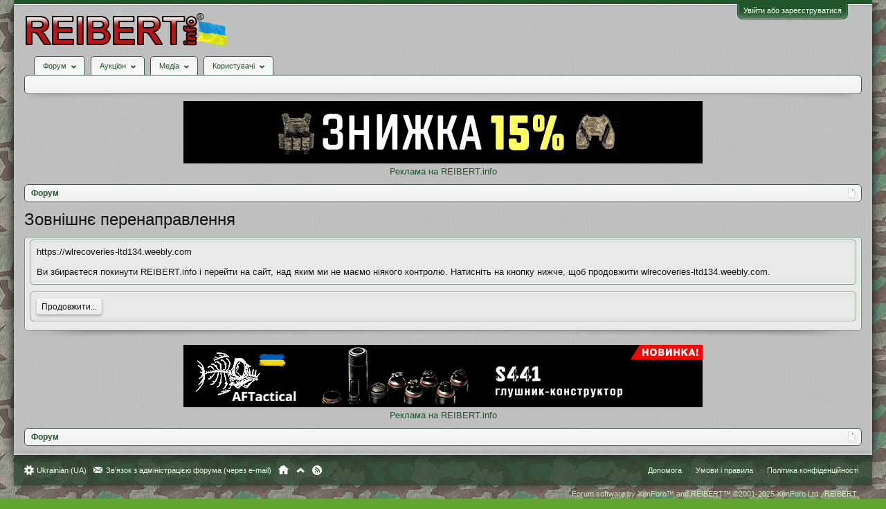

--- FILE ---
content_type: text/css; charset=utf-8
request_url: https://reibert.info/css.php?css=au_lightbox,bootstrap,cssAukModificator,facebook,login_bar,social_login_buttons,toggleme_auto,toggleme_manual,xengallery_tab_links&style=5&dir=LTR&d=1768299227
body_size: 37771
content:
@charset "UTF-8";#jquery-overlay{position:absolute;top:0;left:0;z-index:90;width:100%;height:500px}#jquery-lightbox{position:absolute;top:0;left:0;width:100%;z-index:100;text-align:center;line-height:0}#jquery-lightbox a
img{border:none}#lightbox-container-image-box{position:relative;background-color:#fff;width:250px;height:250px;margin:0
auto}#lightbox-container-image{padding:10px}#lightbox-container-image
img{}#lightbox-loading{position:absolute;top:40%;left:0%;height:25%;width:100%;text-align:center;line-height:0}#lightbox-nav{position:absolute;top:0;left:0;height:100%;width:100%;z-index:10}#lightbox-container-image-box>#lightbox-nav{left:0}#lightbox-nav
a{outline:none}#lightbox-nav-btnPrev,#lightbox-nav-btnNext{width:0;height:100%;zoom:1;display:block}#lightbox-nav-btnPrev{left:0;float:left}#lightbox-nav-btnNext{right:0;float:right}#lightbox-container-image-data-box{font:10px Verdana, Helvetica, sans-serif;background-color:#fff;margin:0
auto;line-height:1.4em;overflow:auto;width:100%;padding:0
10px 0}#lightbox-container-image-data{padding:0
10px;color:#666;display:none}#lightbox-container-image-data #lightbox-image-details{width:70%;float:left;text-align:left}#lightbox-image-details-caption{font-weight:bold}#lightbox-image-details-currentNumber{display:none !important;clear:left;padding-bottom:1.0em}#lightbox-secNav-btnClose{width:66px;float:right;padding-bottom:0.7em}@charset "UTF-8";:root{--blue:#007bff;--indigo:#6610f2;--purple:#6f42c1;--pink:#e83e8c;--red:#dc3545;--orange:#fd7e14;--yellow:#ffc107;--green:#28a745;--teal:#20c997;--cyan:#17a2b8;--white:#fff;--gray:#6c757d;--gray-dark:#343a40;--primary:#007bff;--secondary:#6c757d;--success:#28a745;--info:#17a2b8;--warning:#ffc107;--danger:#dc3545;--light:#f8f9fa;--dark:#343a40;--breakpoint-xs:0;--breakpoint-sm:576px;--breakpoint-md:768px;--breakpoint-lg:992px;--breakpoint-xl:1200px;--font-family-sans-serif: -apple-system, BlinkMacSystemFont, "Segoe UI", Roboto, "Helvetica Neue", Arial, "Noto Sans", sans-serif, "Apple Color Emoji", "Segoe UI Emoji", "Segoe UI Symbol", "Noto Color Emoji";--font-family-monospace:SFMono-Regular, Menlo, Monaco, Consolas, "Liberation Mono", "Courier New",monospace}.align-baseline{vertical-align:baseline !important}.align-top{vertical-align:top !important}.align-middle{vertical-align:middle !important}.align-bottom{vertical-align:bottom !important}.align-text-bottom{vertical-align:text-bottom !important}.align-text-top{vertical-align:text-top !important}.bg-primary{background-color:#007bff !important}a.bg-primary:hover,a.bg-primary:focus,button.bg-primary:hover,button.bg-primary:focus{background-color:#0062cc !important}.bg-secondary{background-color:#6c757d !important}a.bg-secondary:hover,a.bg-secondary:focus,button.bg-secondary:hover,button.bg-secondary:focus{background-color:#545b62 !important}.bg-success{background-color:#28a745 !important}a.bg-success:hover,a.bg-success:focus,button.bg-success:hover,button.bg-success:focus{background-color:#1e7e34 !important}.bg-info{background-color:#17a2b8 !important}a.bg-info:hover,a.bg-info:focus,button.bg-info:hover,button.bg-info:focus{background-color:#117a8b !important}.bg-warning{background-color:#ffc107 !important}a.bg-warning:hover,a.bg-warning:focus,button.bg-warning:hover,button.bg-warning:focus{background-color:#d39e00 !important}.bg-danger{background-color:#dc3545 !important}a.bg-danger:hover,a.bg-danger:focus,button.bg-danger:hover,button.bg-danger:focus{background-color:#bd2130 !important}.bg-light{background-color:#f8f9fa !important}a.bg-light:hover,a.bg-light:focus,button.bg-light:hover,button.bg-light:focus{background-color:#dae0e5 !important}.bg-dark{background-color:#343a40 !important}a.bg-dark:hover,a.bg-dark:focus,button.bg-dark:hover,button.bg-dark:focus{background-color:#1d2124 !important}.bg-white{background-color:#fff !important}.bg-transparent{background-color:transparent !important}.border{border:1px
solid #dee2e6 !important}.border-top{border-top:1px solid #dee2e6 !important}.border-right{border-right:1px solid #dee2e6 !important}.border-bottom{border-bottom:1px solid #dee2e6 !important}.border-left{border-left:1px solid #dee2e6 !important}.border-0{border:0
!important}.border-top-0{border-top:0 !important}.border-right-0{border-right:0 !important}.border-bottom-0{border-bottom:0 !important}.border-left-0{border-left:0 !important}.border-primary{border-color:#007bff !important}.border-secondary{border-color:#6c757d !important}.border-success{border-color:#28a745 !important}.border-info{border-color:#17a2b8 !important}.border-warning{border-color:#ffc107 !important}.border-danger{border-color:#dc3545 !important}.border-light{border-color:#f8f9fa !important}.border-dark{border-color:#343a40 !important}.border-white{border-color:#fff !important}.rounded-sm{border-radius:0.2rem !important}.rounded{border-radius:0.25rem !important}.rounded-top{border-top-left-radius:0.25rem !important;border-top-right-radius:0.25rem !important}.rounded-right{border-top-right-radius:0.25rem !important;border-bottom-right-radius:0.25rem !important}.rounded-bottom{border-bottom-right-radius:0.25rem !important;border-bottom-left-radius:0.25rem !important}.rounded-left{border-top-left-radius:0.25rem !important;border-bottom-left-radius:0.25rem !important}.rounded-lg{border-radius:0.3rem !important}.rounded-circle{border-radius:50% !important}.rounded-pill{border-radius:50rem !important}.rounded-0{border-radius:0 !important}.clearfix::after{display:block;clear:both;content:""}.d-none{display:none !important}.d-inline{display:inline !important}.d-inline-block{display:inline-block !important}.d-block{display:block !important}.d-table{display:table !important}.d-table-row{display:table-row !important}.d-table-cell{display:table-cell !important}.d-flex{display:flex !important}.d-inline-flex{display:inline-flex !important}@media (min-width: 576px){.d-sm-none{display:none !important}.d-sm-inline{display:inline !important}.d-sm-inline-block{display:inline-block !important}.d-sm-block{display:block !important}.d-sm-table{display:table !important}.d-sm-table-row{display:table-row !important}.d-sm-table-cell{display:table-cell !important}.d-sm-flex{display:flex !important}.d-sm-inline-flex{display:inline-flex !important}}@media (min-width: 768px){.d-md-none{display:none !important}.d-md-inline{display:inline !important}.d-md-inline-block{display:inline-block !important}.d-md-block{display:block !important}.d-md-table{display:table !important}.d-md-table-row{display:table-row !important}.d-md-table-cell{display:table-cell !important}.d-md-flex{display:flex !important}.d-md-inline-flex{display:inline-flex !important}}@media (min-width: 992px){.d-lg-none{display:none !important}.d-lg-inline{display:inline !important}.d-lg-inline-block{display:inline-block !important}.d-lg-block{display:block !important}.d-lg-table{display:table !important}.d-lg-table-row{display:table-row !important}.d-lg-table-cell{display:table-cell !important}.d-lg-flex{display:flex !important}.d-lg-inline-flex{display:inline-flex !important}}@media (min-width: 1200px){.d-xl-none{display:none !important}.d-xl-inline{display:inline !important}.d-xl-inline-block{display:inline-block !important}.d-xl-block{display:block !important}.d-xl-table{display:table !important}.d-xl-table-row{display:table-row !important}.d-xl-table-cell{display:table-cell !important}.d-xl-flex{display:flex !important}.d-xl-inline-flex{display:inline-flex !important}}@media
print{.d-print-none{display:none !important}.d-print-inline{display:inline !important}.d-print-inline-block{display:inline-block !important}.d-print-block{display:block !important}.d-print-table{display:table !important}.d-print-table-row{display:table-row !important}.d-print-table-cell{display:table-cell !important}.d-print-flex{display:flex !important}.d-print-inline-flex{display:inline-flex !important}}.embed-responsive{position:relative;display:block;width:100%;padding:0;overflow:hidden}.embed-responsive::before{display:block;content:""}.embed-responsive .embed-responsive-item,
.embed-responsive iframe,
.embed-responsive embed,
.embed-responsive object,
.embed-responsive
video{position:absolute;top:0;bottom:0;left:0;width:100%;height:100%;border:0}.embed-responsive-21by9::before{padding-top:42.8571428571%}.embed-responsive-16by9::before{padding-top:56.25%}.embed-responsive-4by3::before{padding-top:75%}.embed-responsive-1by1::before{padding-top:100%}.flex-row{flex-direction:row !important}.flex-column{flex-direction:column !important}.flex-row-reverse{flex-direction:row-reverse !important}.flex-column-reverse{flex-direction:column-reverse !important}.flex-wrap{flex-wrap:wrap !important}.flex-nowrap{flex-wrap:nowrap !important}.flex-wrap-reverse{flex-wrap:wrap-reverse !important}.flex-fill{flex:1 1 auto !important}.flex-grow-0{flex-grow:0 !important}.flex-grow-1{flex-grow:1 !important}.flex-shrink-0{flex-shrink:0 !important}.flex-shrink-1{flex-shrink:1 !important}.justify-content-start{justify-content:flex-start !important}.justify-content-end{justify-content:flex-end !important}.justify-content-center{justify-content:center !important}.justify-content-between{justify-content:space-between !important}.justify-content-around{justify-content:space-around !important}.align-items-start{align-items:flex-start !important}.align-items-end{align-items:flex-end !important}.align-items-center{align-items:center !important}.align-items-baseline{align-items:baseline !important}.align-items-stretch{align-items:stretch !important}.align-content-start{align-content:flex-start !important}.align-content-end{align-content:flex-end !important}.align-content-center{align-content:center !important}.align-content-between{align-content:space-between !important}.align-content-around{align-content:space-around !important}.align-content-stretch{align-content:stretch !important}.align-self-auto{align-self:auto !important}.align-self-start{align-self:flex-start !important}.align-self-end{align-self:flex-end !important}.align-self-center{align-self:center !important}.align-self-baseline{align-self:baseline !important}.align-self-stretch{align-self:stretch !important}@media (min-width: 576px){.flex-sm-row{flex-direction:row !important}.flex-sm-column{flex-direction:column !important}.flex-sm-row-reverse{flex-direction:row-reverse !important}.flex-sm-column-reverse{flex-direction:column-reverse !important}.flex-sm-wrap{flex-wrap:wrap !important}.flex-sm-nowrap{flex-wrap:nowrap !important}.flex-sm-wrap-reverse{flex-wrap:wrap-reverse !important}.flex-sm-fill{flex:1 1 auto !important}.flex-sm-grow-0{flex-grow:0 !important}.flex-sm-grow-1{flex-grow:1 !important}.flex-sm-shrink-0{flex-shrink:0 !important}.flex-sm-shrink-1{flex-shrink:1 !important}.justify-content-sm-start{justify-content:flex-start !important}.justify-content-sm-end{justify-content:flex-end !important}.justify-content-sm-center{justify-content:center !important}.justify-content-sm-between{justify-content:space-between !important}.justify-content-sm-around{justify-content:space-around !important}.align-items-sm-start{align-items:flex-start !important}.align-items-sm-end{align-items:flex-end !important}.align-items-sm-center{align-items:center !important}.align-items-sm-baseline{align-items:baseline !important}.align-items-sm-stretch{align-items:stretch !important}.align-content-sm-start{align-content:flex-start !important}.align-content-sm-end{align-content:flex-end !important}.align-content-sm-center{align-content:center !important}.align-content-sm-between{align-content:space-between !important}.align-content-sm-around{align-content:space-around !important}.align-content-sm-stretch{align-content:stretch !important}.align-self-sm-auto{align-self:auto !important}.align-self-sm-start{align-self:flex-start !important}.align-self-sm-end{align-self:flex-end !important}.align-self-sm-center{align-self:center !important}.align-self-sm-baseline{align-self:baseline !important}.align-self-sm-stretch{align-self:stretch !important}}@media (min-width: 768px){.flex-md-row{flex-direction:row !important}.flex-md-column{flex-direction:column !important}.flex-md-row-reverse{flex-direction:row-reverse !important}.flex-md-column-reverse{flex-direction:column-reverse !important}.flex-md-wrap{flex-wrap:wrap !important}.flex-md-nowrap{flex-wrap:nowrap !important}.flex-md-wrap-reverse{flex-wrap:wrap-reverse !important}.flex-md-fill{flex:1 1 auto !important}.flex-md-grow-0{flex-grow:0 !important}.flex-md-grow-1{flex-grow:1 !important}.flex-md-shrink-0{flex-shrink:0 !important}.flex-md-shrink-1{flex-shrink:1 !important}.justify-content-md-start{justify-content:flex-start !important}.justify-content-md-end{justify-content:flex-end !important}.justify-content-md-center{justify-content:center !important}.justify-content-md-between{justify-content:space-between !important}.justify-content-md-around{justify-content:space-around !important}.align-items-md-start{align-items:flex-start !important}.align-items-md-end{align-items:flex-end !important}.align-items-md-center{align-items:center !important}.align-items-md-baseline{align-items:baseline !important}.align-items-md-stretch{align-items:stretch !important}.align-content-md-start{align-content:flex-start !important}.align-content-md-end{align-content:flex-end !important}.align-content-md-center{align-content:center !important}.align-content-md-between{align-content:space-between !important}.align-content-md-around{align-content:space-around !important}.align-content-md-stretch{align-content:stretch !important}.align-self-md-auto{align-self:auto !important}.align-self-md-start{align-self:flex-start !important}.align-self-md-end{align-self:flex-end !important}.align-self-md-center{align-self:center !important}.align-self-md-baseline{align-self:baseline !important}.align-self-md-stretch{align-self:stretch !important}}@media (min-width: 992px){.flex-lg-row{flex-direction:row !important}.flex-lg-column{flex-direction:column !important}.flex-lg-row-reverse{flex-direction:row-reverse !important}.flex-lg-column-reverse{flex-direction:column-reverse !important}.flex-lg-wrap{flex-wrap:wrap !important}.flex-lg-nowrap{flex-wrap:nowrap !important}.flex-lg-wrap-reverse{flex-wrap:wrap-reverse !important}.flex-lg-fill{flex:1 1 auto !important}.flex-lg-grow-0{flex-grow:0 !important}.flex-lg-grow-1{flex-grow:1 !important}.flex-lg-shrink-0{flex-shrink:0 !important}.flex-lg-shrink-1{flex-shrink:1 !important}.justify-content-lg-start{justify-content:flex-start !important}.justify-content-lg-end{justify-content:flex-end !important}.justify-content-lg-center{justify-content:center !important}.justify-content-lg-between{justify-content:space-between !important}.justify-content-lg-around{justify-content:space-around !important}.align-items-lg-start{align-items:flex-start !important}.align-items-lg-end{align-items:flex-end !important}.align-items-lg-center{align-items:center !important}.align-items-lg-baseline{align-items:baseline !important}.align-items-lg-stretch{align-items:stretch !important}.align-content-lg-start{align-content:flex-start !important}.align-content-lg-end{align-content:flex-end !important}.align-content-lg-center{align-content:center !important}.align-content-lg-between{align-content:space-between !important}.align-content-lg-around{align-content:space-around !important}.align-content-lg-stretch{align-content:stretch !important}.align-self-lg-auto{align-self:auto !important}.align-self-lg-start{align-self:flex-start !important}.align-self-lg-end{align-self:flex-end !important}.align-self-lg-center{align-self:center !important}.align-self-lg-baseline{align-self:baseline !important}.align-self-lg-stretch{align-self:stretch !important}}@media (min-width: 1200px){.flex-xl-row{flex-direction:row !important}.flex-xl-column{flex-direction:column !important}.flex-xl-row-reverse{flex-direction:row-reverse !important}.flex-xl-column-reverse{flex-direction:column-reverse !important}.flex-xl-wrap{flex-wrap:wrap !important}.flex-xl-nowrap{flex-wrap:nowrap !important}.flex-xl-wrap-reverse{flex-wrap:wrap-reverse !important}.flex-xl-fill{flex:1 1 auto !important}.flex-xl-grow-0{flex-grow:0 !important}.flex-xl-grow-1{flex-grow:1 !important}.flex-xl-shrink-0{flex-shrink:0 !important}.flex-xl-shrink-1{flex-shrink:1 !important}.justify-content-xl-start{justify-content:flex-start !important}.justify-content-xl-end{justify-content:flex-end !important}.justify-content-xl-center{justify-content:center !important}.justify-content-xl-between{justify-content:space-between !important}.justify-content-xl-around{justify-content:space-around !important}.align-items-xl-start{align-items:flex-start !important}.align-items-xl-end{align-items:flex-end !important}.align-items-xl-center{align-items:center !important}.align-items-xl-baseline{align-items:baseline !important}.align-items-xl-stretch{align-items:stretch !important}.align-content-xl-start{align-content:flex-start !important}.align-content-xl-end{align-content:flex-end !important}.align-content-xl-center{align-content:center !important}.align-content-xl-between{align-content:space-between !important}.align-content-xl-around{align-content:space-around !important}.align-content-xl-stretch{align-content:stretch !important}.align-self-xl-auto{align-self:auto !important}.align-self-xl-start{align-self:flex-start !important}.align-self-xl-end{align-self:flex-end !important}.align-self-xl-center{align-self:center !important}.align-self-xl-baseline{align-self:baseline !important}.align-self-xl-stretch{align-self:stretch !important}}.float-left{float:left !important}.float-right{float:right !important}.float-none{float:none !important}@media (min-width: 576px){.float-sm-left{float:left !important}.float-sm-right{float:right !important}.float-sm-none{float:none !important}}@media (min-width: 768px){.float-md-left{float:left !important}.float-md-right{float:right !important}.float-md-none{float:none !important}}@media (min-width: 992px){.float-lg-left{float:left !important}.float-lg-right{float:right !important}.float-lg-none{float:none !important}}@media (min-width: 1200px){.float-xl-left{float:left !important}.float-xl-right{float:right !important}.float-xl-none{float:none !important}}.user-select-all{user-select:all !important}.user-select-auto{user-select:auto !important}.user-select-none{user-select:none !important}.overflow-auto{overflow:auto !important}.overflow-hidden{overflow:hidden !important}.position-static{position:static !important}.position-relative{position:relative !important}.position-absolute{position:absolute !important}.position-fixed{position:fixed !important}.position-sticky{position:sticky !important}.fixed-top{position:fixed;top:0;right:0;left:0;z-index:1030}.fixed-bottom{position:fixed;right:0;bottom:0;left:0;z-index:1030}@supports (position: sticky){.sticky-top{position:sticky;top:0;z-index:1020}}.sr-only{position:absolute;width:1px;height:1px;padding:0;margin: -1px;overflow:hidden;clip:rect(0,0,0,0);white-space:nowrap;border:0}.sr-only-focusable:active,.sr-only-focusable:focus{position:static;width:auto;height:auto;overflow:visible;clip:auto;white-space:normal}.shadow-sm{box-shadow:0 0.125rem 0.25rem rgba(0, 0, 0, 0.075) !important}.shadow{box-shadow:0 0.5rem 1rem rgba(0, 0, 0, 0.15) !important}.shadow-lg{box-shadow:0 1rem 3rem rgba(0, 0, 0, 0.175) !important}.shadow-none{box-shadow:none !important}.w-25{width:25% !important}.w-50{width:50% !important}.w-75{width:75% !important}.w-100{width:100% !important}.w-auto{width:auto !important}.h-25{height:25% !important}.h-50{height:50% !important}.h-75{height:75% !important}.h-100{height:100% !important}.h-auto{height:auto !important}.mw-100{max-width:100% !important}.mh-100{max-height:100% !important}.min-vw-100{min-width:100vw !important}.min-vh-100{min-height:100vh !important}.vw-100{width:100vw !important}.vh-100{height:100vh !important}.m-0{margin:0
!important}.mt-0,.my-0{margin-top:0 !important}.mr-0,.mx-0{margin-right:0 !important}.mb-0,.my-0{margin-bottom:0 !important}.ml-0,.mx-0{margin-left:0 !important}.m-1{margin:0.25rem !important}.mt-1,.my-1{margin-top:0.25rem !important}.mr-1,.mx-1{margin-right:0.25rem !important}.mb-1,.my-1{margin-bottom:0.25rem !important}.ml-1,.mx-1{margin-left:0.25rem !important}.m-2{margin:0.5rem !important}.mt-2,.my-2{margin-top:0.5rem !important}.mr-2,.mx-2{margin-right:0.5rem !important}.mb-2,.my-2{margin-bottom:0.5rem !important}.ml-2,.mx-2{margin-left:0.5rem !important}.m-3{margin:1rem !important}.mt-3,.my-3{margin-top:1rem !important}.mr-3,.mx-3{margin-right:1rem !important}.mb-3,.my-3{margin-bottom:1rem !important}.ml-3,.mx-3{margin-left:1rem !important}.m-4{margin:1.5rem !important}.mt-4,.my-4{margin-top:1.5rem !important}.mr-4,.mx-4{margin-right:1.5rem !important}.mb-4,.my-4{margin-bottom:1.5rem !important}.ml-4,.mx-4{margin-left:1.5rem !important}.m-5{margin:3rem !important}.mt-5,.my-5{margin-top:3rem !important}.mr-5,.mx-5{margin-right:3rem !important}.mb-5,.my-5{margin-bottom:3rem !important}.ml-5,.mx-5{margin-left:3rem !important}.p-0{padding:0
!important}.pt-0,.py-0{padding-top:0 !important}.pr-0,.px-0{padding-right:0 !important}.pb-0,.py-0{padding-bottom:0 !important}.pl-0,.px-0{padding-left:0 !important}.p-1{padding:0.25rem !important}.pt-1,.py-1{padding-top:0.25rem !important}.pr-1,.px-1{padding-right:0.25rem !important}.pb-1,.py-1{padding-bottom:0.25rem !important}.pl-1,.px-1{padding-left:0.25rem !important}.p-2{padding:0.5rem !important}.pt-2,.py-2{padding-top:0.5rem !important}.pr-2,.px-2{padding-right:0.5rem !important}.pb-2,.py-2{padding-bottom:0.5rem !important}.pl-2,.px-2{padding-left:0.5rem !important}.p-3{padding:1rem !important}.pt-3,.py-3{padding-top:1rem !important}.pr-3,.px-3{padding-right:1rem !important}.pb-3,.py-3{padding-bottom:1rem !important}.pl-3,.px-3{padding-left:1rem !important}.p-4{padding:1.5rem !important}.pt-4,.py-4{padding-top:1.5rem !important}.pr-4,.px-4{padding-right:1.5rem !important}.pb-4,.py-4{padding-bottom:1.5rem !important}.pl-4,.px-4{padding-left:1.5rem !important}.p-5{padding:3rem !important}.pt-5,.py-5{padding-top:3rem !important}.pr-5,.px-5{padding-right:3rem !important}.pb-5,.py-5{padding-bottom:3rem !important}.pl-5,.px-5{padding-left:3rem !important}.m-n1{margin: -0.25rem !important}.mt-n1,.my-n1{margin-top: -0.25rem !important}.mr-n1,.mx-n1{margin-right: -0.25rem !important}.mb-n1,.my-n1{margin-bottom: -0.25rem !important}.ml-n1,.mx-n1{margin-left: -0.25rem !important}.m-n2{margin: -0.5rem !important}.mt-n2,.my-n2{margin-top: -0.5rem !important}.mr-n2,.mx-n2{margin-right: -0.5rem !important}.mb-n2,.my-n2{margin-bottom: -0.5rem !important}.ml-n2,.mx-n2{margin-left: -0.5rem !important}.m-n3{margin: -1rem !important}.mt-n3,.my-n3{margin-top: -1rem !important}.mr-n3,.mx-n3{margin-right: -1rem !important}.mb-n3,.my-n3{margin-bottom: -1rem !important}.ml-n3,.mx-n3{margin-left: -1rem !important}.m-n4{margin: -1.5rem !important}.mt-n4,.my-n4{margin-top: -1.5rem !important}.mr-n4,.mx-n4{margin-right: -1.5rem !important}.mb-n4,.my-n4{margin-bottom: -1.5rem !important}.ml-n4,.mx-n4{margin-left: -1.5rem !important}.m-n5{margin: -3rem !important}.mt-n5,.my-n5{margin-top: -3rem !important}.mr-n5,.mx-n5{margin-right: -3rem !important}.mb-n5,.my-n5{margin-bottom: -3rem !important}.ml-n5,.mx-n5{margin-left: -3rem !important}.m-auto{margin:auto !important}.mt-auto,.my-auto{margin-top:auto !important}.mr-auto,.mx-auto{margin-right:auto !important}.mb-auto,.my-auto{margin-bottom:auto !important}.ml-auto,.mx-auto{margin-left:auto !important}@media (min-width: 576px){.m-sm-0{margin:0
!important}.mt-sm-0,.my-sm-0{margin-top:0 !important}.mr-sm-0,.mx-sm-0{margin-right:0 !important}.mb-sm-0,.my-sm-0{margin-bottom:0 !important}.ml-sm-0,.mx-sm-0{margin-left:0 !important}.m-sm-1{margin:0.25rem !important}.mt-sm-1,.my-sm-1{margin-top:0.25rem !important}.mr-sm-1,.mx-sm-1{margin-right:0.25rem !important}.mb-sm-1,.my-sm-1{margin-bottom:0.25rem !important}.ml-sm-1,.mx-sm-1{margin-left:0.25rem !important}.m-sm-2{margin:0.5rem !important}.mt-sm-2,.my-sm-2{margin-top:0.5rem !important}.mr-sm-2,.mx-sm-2{margin-right:0.5rem !important}.mb-sm-2,.my-sm-2{margin-bottom:0.5rem !important}.ml-sm-2,.mx-sm-2{margin-left:0.5rem !important}.m-sm-3{margin:1rem !important}.mt-sm-3,.my-sm-3{margin-top:1rem !important}.mr-sm-3,.mx-sm-3{margin-right:1rem !important}.mb-sm-3,.my-sm-3{margin-bottom:1rem !important}.ml-sm-3,.mx-sm-3{margin-left:1rem !important}.m-sm-4{margin:1.5rem !important}.mt-sm-4,.my-sm-4{margin-top:1.5rem !important}.mr-sm-4,.mx-sm-4{margin-right:1.5rem !important}.mb-sm-4,.my-sm-4{margin-bottom:1.5rem !important}.ml-sm-4,.mx-sm-4{margin-left:1.5rem !important}.m-sm-5{margin:3rem !important}.mt-sm-5,.my-sm-5{margin-top:3rem !important}.mr-sm-5,.mx-sm-5{margin-right:3rem !important}.mb-sm-5,.my-sm-5{margin-bottom:3rem !important}.ml-sm-5,.mx-sm-5{margin-left:3rem !important}.p-sm-0{padding:0
!important}.pt-sm-0,.py-sm-0{padding-top:0 !important}.pr-sm-0,.px-sm-0{padding-right:0 !important}.pb-sm-0,.py-sm-0{padding-bottom:0 !important}.pl-sm-0,.px-sm-0{padding-left:0 !important}.p-sm-1{padding:0.25rem !important}.pt-sm-1,.py-sm-1{padding-top:0.25rem !important}.pr-sm-1,.px-sm-1{padding-right:0.25rem !important}.pb-sm-1,.py-sm-1{padding-bottom:0.25rem !important}.pl-sm-1,.px-sm-1{padding-left:0.25rem !important}.p-sm-2{padding:0.5rem !important}.pt-sm-2,.py-sm-2{padding-top:0.5rem !important}.pr-sm-2,.px-sm-2{padding-right:0.5rem !important}.pb-sm-2,.py-sm-2{padding-bottom:0.5rem !important}.pl-sm-2,.px-sm-2{padding-left:0.5rem !important}.p-sm-3{padding:1rem !important}.pt-sm-3,.py-sm-3{padding-top:1rem !important}.pr-sm-3,.px-sm-3{padding-right:1rem !important}.pb-sm-3,.py-sm-3{padding-bottom:1rem !important}.pl-sm-3,.px-sm-3{padding-left:1rem !important}.p-sm-4{padding:1.5rem !important}.pt-sm-4,.py-sm-4{padding-top:1.5rem !important}.pr-sm-4,.px-sm-4{padding-right:1.5rem !important}.pb-sm-4,.py-sm-4{padding-bottom:1.5rem !important}.pl-sm-4,.px-sm-4{padding-left:1.5rem !important}.p-sm-5{padding:3rem !important}.pt-sm-5,.py-sm-5{padding-top:3rem !important}.pr-sm-5,.px-sm-5{padding-right:3rem !important}.pb-sm-5,.py-sm-5{padding-bottom:3rem !important}.pl-sm-5,.px-sm-5{padding-left:3rem !important}.m-sm-n1{margin: -0.25rem !important}.mt-sm-n1,.my-sm-n1{margin-top: -0.25rem !important}.mr-sm-n1,.mx-sm-n1{margin-right: -0.25rem !important}.mb-sm-n1,.my-sm-n1{margin-bottom: -0.25rem !important}.ml-sm-n1,.mx-sm-n1{margin-left: -0.25rem !important}.m-sm-n2{margin: -0.5rem !important}.mt-sm-n2,.my-sm-n2{margin-top: -0.5rem !important}.mr-sm-n2,.mx-sm-n2{margin-right: -0.5rem !important}.mb-sm-n2,.my-sm-n2{margin-bottom: -0.5rem !important}.ml-sm-n2,.mx-sm-n2{margin-left: -0.5rem !important}.m-sm-n3{margin: -1rem !important}.mt-sm-n3,.my-sm-n3{margin-top: -1rem !important}.mr-sm-n3,.mx-sm-n3{margin-right: -1rem !important}.mb-sm-n3,.my-sm-n3{margin-bottom: -1rem !important}.ml-sm-n3,.mx-sm-n3{margin-left: -1rem !important}.m-sm-n4{margin: -1.5rem !important}.mt-sm-n4,.my-sm-n4{margin-top: -1.5rem !important}.mr-sm-n4,.mx-sm-n4{margin-right: -1.5rem !important}.mb-sm-n4,.my-sm-n4{margin-bottom: -1.5rem !important}.ml-sm-n4,.mx-sm-n4{margin-left: -1.5rem !important}.m-sm-n5{margin: -3rem !important}.mt-sm-n5,.my-sm-n5{margin-top: -3rem !important}.mr-sm-n5,.mx-sm-n5{margin-right: -3rem !important}.mb-sm-n5,.my-sm-n5{margin-bottom: -3rem !important}.ml-sm-n5,.mx-sm-n5{margin-left: -3rem !important}.m-sm-auto{margin:auto !important}.mt-sm-auto,.my-sm-auto{margin-top:auto !important}.mr-sm-auto,.mx-sm-auto{margin-right:auto !important}.mb-sm-auto,.my-sm-auto{margin-bottom:auto !important}.ml-sm-auto,.mx-sm-auto{margin-left:auto !important}}@media (min-width: 768px){.m-md-0{margin:0
!important}.mt-md-0,.my-md-0{margin-top:0 !important}.mr-md-0,.mx-md-0{margin-right:0 !important}.mb-md-0,.my-md-0{margin-bottom:0 !important}.ml-md-0,.mx-md-0{margin-left:0 !important}.m-md-1{margin:0.25rem !important}.mt-md-1,.my-md-1{margin-top:0.25rem !important}.mr-md-1,.mx-md-1{margin-right:0.25rem !important}.mb-md-1,.my-md-1{margin-bottom:0.25rem !important}.ml-md-1,.mx-md-1{margin-left:0.25rem !important}.m-md-2{margin:0.5rem !important}.mt-md-2,.my-md-2{margin-top:0.5rem !important}.mr-md-2,.mx-md-2{margin-right:0.5rem !important}.mb-md-2,.my-md-2{margin-bottom:0.5rem !important}.ml-md-2,.mx-md-2{margin-left:0.5rem !important}.m-md-3{margin:1rem !important}.mt-md-3,.my-md-3{margin-top:1rem !important}.mr-md-3,.mx-md-3{margin-right:1rem !important}.mb-md-3,.my-md-3{margin-bottom:1rem !important}.ml-md-3,.mx-md-3{margin-left:1rem !important}.m-md-4{margin:1.5rem !important}.mt-md-4,.my-md-4{margin-top:1.5rem !important}.mr-md-4,.mx-md-4{margin-right:1.5rem !important}.mb-md-4,.my-md-4{margin-bottom:1.5rem !important}.ml-md-4,.mx-md-4{margin-left:1.5rem !important}.m-md-5{margin:3rem !important}.mt-md-5,.my-md-5{margin-top:3rem !important}.mr-md-5,.mx-md-5{margin-right:3rem !important}.mb-md-5,.my-md-5{margin-bottom:3rem !important}.ml-md-5,.mx-md-5{margin-left:3rem !important}.p-md-0{padding:0
!important}.pt-md-0,.py-md-0{padding-top:0 !important}.pr-md-0,.px-md-0{padding-right:0 !important}.pb-md-0,.py-md-0{padding-bottom:0 !important}.pl-md-0,.px-md-0{padding-left:0 !important}.p-md-1{padding:0.25rem !important}.pt-md-1,.py-md-1{padding-top:0.25rem !important}.pr-md-1,.px-md-1{padding-right:0.25rem !important}.pb-md-1,.py-md-1{padding-bottom:0.25rem !important}.pl-md-1,.px-md-1{padding-left:0.25rem !important}.p-md-2{padding:0.5rem !important}.pt-md-2,.py-md-2{padding-top:0.5rem !important}.pr-md-2,.px-md-2{padding-right:0.5rem !important}.pb-md-2,.py-md-2{padding-bottom:0.5rem !important}.pl-md-2,.px-md-2{padding-left:0.5rem !important}.p-md-3{padding:1rem !important}.pt-md-3,.py-md-3{padding-top:1rem !important}.pr-md-3,.px-md-3{padding-right:1rem !important}.pb-md-3,.py-md-3{padding-bottom:1rem !important}.pl-md-3,.px-md-3{padding-left:1rem !important}.p-md-4{padding:1.5rem !important}.pt-md-4,.py-md-4{padding-top:1.5rem !important}.pr-md-4,.px-md-4{padding-right:1.5rem !important}.pb-md-4,.py-md-4{padding-bottom:1.5rem !important}.pl-md-4,.px-md-4{padding-left:1.5rem !important}.p-md-5{padding:3rem !important}.pt-md-5,.py-md-5{padding-top:3rem !important}.pr-md-5,.px-md-5{padding-right:3rem !important}.pb-md-5,.py-md-5{padding-bottom:3rem !important}.pl-md-5,.px-md-5{padding-left:3rem !important}.m-md-n1{margin: -0.25rem !important}.mt-md-n1,.my-md-n1{margin-top: -0.25rem !important}.mr-md-n1,.mx-md-n1{margin-right: -0.25rem !important}.mb-md-n1,.my-md-n1{margin-bottom: -0.25rem !important}.ml-md-n1,.mx-md-n1{margin-left: -0.25rem !important}.m-md-n2{margin: -0.5rem !important}.mt-md-n2,.my-md-n2{margin-top: -0.5rem !important}.mr-md-n2,.mx-md-n2{margin-right: -0.5rem !important}.mb-md-n2,.my-md-n2{margin-bottom: -0.5rem !important}.ml-md-n2,.mx-md-n2{margin-left: -0.5rem !important}.m-md-n3{margin: -1rem !important}.mt-md-n3,.my-md-n3{margin-top: -1rem !important}.mr-md-n3,.mx-md-n3{margin-right: -1rem !important}.mb-md-n3,.my-md-n3{margin-bottom: -1rem !important}.ml-md-n3,.mx-md-n3{margin-left: -1rem !important}.m-md-n4{margin: -1.5rem !important}.mt-md-n4,.my-md-n4{margin-top: -1.5rem !important}.mr-md-n4,.mx-md-n4{margin-right: -1.5rem !important}.mb-md-n4,.my-md-n4{margin-bottom: -1.5rem !important}.ml-md-n4,.mx-md-n4{margin-left: -1.5rem !important}.m-md-n5{margin: -3rem !important}.mt-md-n5,.my-md-n5{margin-top: -3rem !important}.mr-md-n5,.mx-md-n5{margin-right: -3rem !important}.mb-md-n5,.my-md-n5{margin-bottom: -3rem !important}.ml-md-n5,.mx-md-n5{margin-left: -3rem !important}.m-md-auto{margin:auto !important}.mt-md-auto,.my-md-auto{margin-top:auto !important}.mr-md-auto,.mx-md-auto{margin-right:auto !important}.mb-md-auto,.my-md-auto{margin-bottom:auto !important}.ml-md-auto,.mx-md-auto{margin-left:auto !important}}@media (min-width: 992px){.m-lg-0{margin:0
!important}.mt-lg-0,.my-lg-0{margin-top:0 !important}.mr-lg-0,.mx-lg-0{margin-right:0 !important}.mb-lg-0,.my-lg-0{margin-bottom:0 !important}.ml-lg-0,.mx-lg-0{margin-left:0 !important}.m-lg-1{margin:0.25rem !important}.mt-lg-1,.my-lg-1{margin-top:0.25rem !important}.mr-lg-1,.mx-lg-1{margin-right:0.25rem !important}.mb-lg-1,.my-lg-1{margin-bottom:0.25rem !important}.ml-lg-1,.mx-lg-1{margin-left:0.25rem !important}.m-lg-2{margin:0.5rem !important}.mt-lg-2,.my-lg-2{margin-top:0.5rem !important}.mr-lg-2,.mx-lg-2{margin-right:0.5rem !important}.mb-lg-2,.my-lg-2{margin-bottom:0.5rem !important}.ml-lg-2,.mx-lg-2{margin-left:0.5rem !important}.m-lg-3{margin:1rem !important}.mt-lg-3,.my-lg-3{margin-top:1rem !important}.mr-lg-3,.mx-lg-3{margin-right:1rem !important}.mb-lg-3,.my-lg-3{margin-bottom:1rem !important}.ml-lg-3,.mx-lg-3{margin-left:1rem !important}.m-lg-4{margin:1.5rem !important}.mt-lg-4,.my-lg-4{margin-top:1.5rem !important}.mr-lg-4,.mx-lg-4{margin-right:1.5rem !important}.mb-lg-4,.my-lg-4{margin-bottom:1.5rem !important}.ml-lg-4,.mx-lg-4{margin-left:1.5rem !important}.m-lg-5{margin:3rem !important}.mt-lg-5,.my-lg-5{margin-top:3rem !important}.mr-lg-5,.mx-lg-5{margin-right:3rem !important}.mb-lg-5,.my-lg-5{margin-bottom:3rem !important}.ml-lg-5,.mx-lg-5{margin-left:3rem !important}.p-lg-0{padding:0
!important}.pt-lg-0,.py-lg-0{padding-top:0 !important}.pr-lg-0,.px-lg-0{padding-right:0 !important}.pb-lg-0,.py-lg-0{padding-bottom:0 !important}.pl-lg-0,.px-lg-0{padding-left:0 !important}.p-lg-1{padding:0.25rem !important}.pt-lg-1,.py-lg-1{padding-top:0.25rem !important}.pr-lg-1,.px-lg-1{padding-right:0.25rem !important}.pb-lg-1,.py-lg-1{padding-bottom:0.25rem !important}.pl-lg-1,.px-lg-1{padding-left:0.25rem !important}.p-lg-2{padding:0.5rem !important}.pt-lg-2,.py-lg-2{padding-top:0.5rem !important}.pr-lg-2,.px-lg-2{padding-right:0.5rem !important}.pb-lg-2,.py-lg-2{padding-bottom:0.5rem !important}.pl-lg-2,.px-lg-2{padding-left:0.5rem !important}.p-lg-3{padding:1rem !important}.pt-lg-3,.py-lg-3{padding-top:1rem !important}.pr-lg-3,.px-lg-3{padding-right:1rem !important}.pb-lg-3,.py-lg-3{padding-bottom:1rem !important}.pl-lg-3,.px-lg-3{padding-left:1rem !important}.p-lg-4{padding:1.5rem !important}.pt-lg-4,.py-lg-4{padding-top:1.5rem !important}.pr-lg-4,.px-lg-4{padding-right:1.5rem !important}.pb-lg-4,.py-lg-4{padding-bottom:1.5rem !important}.pl-lg-4,.px-lg-4{padding-left:1.5rem !important}.p-lg-5{padding:3rem !important}.pt-lg-5,.py-lg-5{padding-top:3rem !important}.pr-lg-5,.px-lg-5{padding-right:3rem !important}.pb-lg-5,.py-lg-5{padding-bottom:3rem !important}.pl-lg-5,.px-lg-5{padding-left:3rem !important}.m-lg-n1{margin: -0.25rem !important}.mt-lg-n1,.my-lg-n1{margin-top: -0.25rem !important}.mr-lg-n1,.mx-lg-n1{margin-right: -0.25rem !important}.mb-lg-n1,.my-lg-n1{margin-bottom: -0.25rem !important}.ml-lg-n1,.mx-lg-n1{margin-left: -0.25rem !important}.m-lg-n2{margin: -0.5rem !important}.mt-lg-n2,.my-lg-n2{margin-top: -0.5rem !important}.mr-lg-n2,.mx-lg-n2{margin-right: -0.5rem !important}.mb-lg-n2,.my-lg-n2{margin-bottom: -0.5rem !important}.ml-lg-n2,.mx-lg-n2{margin-left: -0.5rem !important}.m-lg-n3{margin: -1rem !important}.mt-lg-n3,.my-lg-n3{margin-top: -1rem !important}.mr-lg-n3,.mx-lg-n3{margin-right: -1rem !important}.mb-lg-n3,.my-lg-n3{margin-bottom: -1rem !important}.ml-lg-n3,.mx-lg-n3{margin-left: -1rem !important}.m-lg-n4{margin: -1.5rem !important}.mt-lg-n4,.my-lg-n4{margin-top: -1.5rem !important}.mr-lg-n4,.mx-lg-n4{margin-right: -1.5rem !important}.mb-lg-n4,.my-lg-n4{margin-bottom: -1.5rem !important}.ml-lg-n4,.mx-lg-n4{margin-left: -1.5rem !important}.m-lg-n5{margin: -3rem !important}.mt-lg-n5,.my-lg-n5{margin-top: -3rem !important}.mr-lg-n5,.mx-lg-n5{margin-right: -3rem !important}.mb-lg-n5,.my-lg-n5{margin-bottom: -3rem !important}.ml-lg-n5,.mx-lg-n5{margin-left: -3rem !important}.m-lg-auto{margin:auto !important}.mt-lg-auto,.my-lg-auto{margin-top:auto !important}.mr-lg-auto,.mx-lg-auto{margin-right:auto !important}.mb-lg-auto,.my-lg-auto{margin-bottom:auto !important}.ml-lg-auto,.mx-lg-auto{margin-left:auto !important}}@media (min-width: 1200px){.m-xl-0{margin:0
!important}.mt-xl-0,.my-xl-0{margin-top:0 !important}.mr-xl-0,.mx-xl-0{margin-right:0 !important}.mb-xl-0,.my-xl-0{margin-bottom:0 !important}.ml-xl-0,.mx-xl-0{margin-left:0 !important}.m-xl-1{margin:0.25rem !important}.mt-xl-1,.my-xl-1{margin-top:0.25rem !important}.mr-xl-1,.mx-xl-1{margin-right:0.25rem !important}.mb-xl-1,.my-xl-1{margin-bottom:0.25rem !important}.ml-xl-1,.mx-xl-1{margin-left:0.25rem !important}.m-xl-2{margin:0.5rem !important}.mt-xl-2,.my-xl-2{margin-top:0.5rem !important}.mr-xl-2,.mx-xl-2{margin-right:0.5rem !important}.mb-xl-2,.my-xl-2{margin-bottom:0.5rem !important}.ml-xl-2,.mx-xl-2{margin-left:0.5rem !important}.m-xl-3{margin:1rem !important}.mt-xl-3,.my-xl-3{margin-top:1rem !important}.mr-xl-3,.mx-xl-3{margin-right:1rem !important}.mb-xl-3,.my-xl-3{margin-bottom:1rem !important}.ml-xl-3,.mx-xl-3{margin-left:1rem !important}.m-xl-4{margin:1.5rem !important}.mt-xl-4,.my-xl-4{margin-top:1.5rem !important}.mr-xl-4,.mx-xl-4{margin-right:1.5rem !important}.mb-xl-4,.my-xl-4{margin-bottom:1.5rem !important}.ml-xl-4,.mx-xl-4{margin-left:1.5rem !important}.m-xl-5{margin:3rem !important}.mt-xl-5,.my-xl-5{margin-top:3rem !important}.mr-xl-5,.mx-xl-5{margin-right:3rem !important}.mb-xl-5,.my-xl-5{margin-bottom:3rem !important}.ml-xl-5,.mx-xl-5{margin-left:3rem !important}.p-xl-0{padding:0
!important}.pt-xl-0,.py-xl-0{padding-top:0 !important}.pr-xl-0,.px-xl-0{padding-right:0 !important}.pb-xl-0,.py-xl-0{padding-bottom:0 !important}.pl-xl-0,.px-xl-0{padding-left:0 !important}.p-xl-1{padding:0.25rem !important}.pt-xl-1,.py-xl-1{padding-top:0.25rem !important}.pr-xl-1,.px-xl-1{padding-right:0.25rem !important}.pb-xl-1,.py-xl-1{padding-bottom:0.25rem !important}.pl-xl-1,.px-xl-1{padding-left:0.25rem !important}.p-xl-2{padding:0.5rem !important}.pt-xl-2,.py-xl-2{padding-top:0.5rem !important}.pr-xl-2,.px-xl-2{padding-right:0.5rem !important}.pb-xl-2,.py-xl-2{padding-bottom:0.5rem !important}.pl-xl-2,.px-xl-2{padding-left:0.5rem !important}.p-xl-3{padding:1rem !important}.pt-xl-3,.py-xl-3{padding-top:1rem !important}.pr-xl-3,.px-xl-3{padding-right:1rem !important}.pb-xl-3,.py-xl-3{padding-bottom:1rem !important}.pl-xl-3,.px-xl-3{padding-left:1rem !important}.p-xl-4{padding:1.5rem !important}.pt-xl-4,.py-xl-4{padding-top:1.5rem !important}.pr-xl-4,.px-xl-4{padding-right:1.5rem !important}.pb-xl-4,.py-xl-4{padding-bottom:1.5rem !important}.pl-xl-4,.px-xl-4{padding-left:1.5rem !important}.p-xl-5{padding:3rem !important}.pt-xl-5,.py-xl-5{padding-top:3rem !important}.pr-xl-5,.px-xl-5{padding-right:3rem !important}.pb-xl-5,.py-xl-5{padding-bottom:3rem !important}.pl-xl-5,.px-xl-5{padding-left:3rem !important}.m-xl-n1{margin: -0.25rem !important}.mt-xl-n1,.my-xl-n1{margin-top: -0.25rem !important}.mr-xl-n1,.mx-xl-n1{margin-right: -0.25rem !important}.mb-xl-n1,.my-xl-n1{margin-bottom: -0.25rem !important}.ml-xl-n1,.mx-xl-n1{margin-left: -0.25rem !important}.m-xl-n2{margin: -0.5rem !important}.mt-xl-n2,.my-xl-n2{margin-top: -0.5rem !important}.mr-xl-n2,.mx-xl-n2{margin-right: -0.5rem !important}.mb-xl-n2,.my-xl-n2{margin-bottom: -0.5rem !important}.ml-xl-n2,.mx-xl-n2{margin-left: -0.5rem !important}.m-xl-n3{margin: -1rem !important}.mt-xl-n3,.my-xl-n3{margin-top: -1rem !important}.mr-xl-n3,.mx-xl-n3{margin-right: -1rem !important}.mb-xl-n3,.my-xl-n3{margin-bottom: -1rem !important}.ml-xl-n3,.mx-xl-n3{margin-left: -1rem !important}.m-xl-n4{margin: -1.5rem !important}.mt-xl-n4,.my-xl-n4{margin-top: -1.5rem !important}.mr-xl-n4,.mx-xl-n4{margin-right: -1.5rem !important}.mb-xl-n4,.my-xl-n4{margin-bottom: -1.5rem !important}.ml-xl-n4,.mx-xl-n4{margin-left: -1.5rem !important}.m-xl-n5{margin: -3rem !important}.mt-xl-n5,.my-xl-n5{margin-top: -3rem !important}.mr-xl-n5,.mx-xl-n5{margin-right: -3rem !important}.mb-xl-n5,.my-xl-n5{margin-bottom: -3rem !important}.ml-xl-n5,.mx-xl-n5{margin-left: -3rem !important}.m-xl-auto{margin:auto !important}.mt-xl-auto,.my-xl-auto{margin-top:auto !important}.mr-xl-auto,.mx-xl-auto{margin-right:auto !important}.mb-xl-auto,.my-xl-auto{margin-bottom:auto !important}.ml-xl-auto,.mx-xl-auto{margin-left:auto !important}}.stretched-link::after{position:absolute;top:0;right:0;bottom:0;left:0;z-index:1;pointer-events:auto;content:"";background-color:rgba(0,0,0,0)}.text-monospace{font-family:SFMono-Regular,Menlo,Monaco,Consolas,"Liberation Mono","Courier New",monospace!important}.text-justify{text-align:justify !important}.text-wrap{white-space:normal !important}.text-nowrap{white-space:nowrap !important}.text-truncate{overflow:hidden;text-overflow:ellipsis;white-space:nowrap}.text-left{text-align:left !important}.text-right{text-align:right !important}.text-center{text-align:center !important}@media (min-width: 576px){.text-sm-left{text-align:left !important}.text-sm-right{text-align:right !important}.text-sm-center{text-align:center !important}}@media (min-width: 768px){.text-md-left{text-align:left !important}.text-md-right{text-align:right !important}.text-md-center{text-align:center !important}}@media (min-width: 992px){.text-lg-left{text-align:left !important}.text-lg-right{text-align:right !important}.text-lg-center{text-align:center !important}}@media (min-width: 1200px){.text-xl-left{text-align:left !important}.text-xl-right{text-align:right !important}.text-xl-center{text-align:center !important}}.text-lowercase{text-transform:lowercase !important}.text-uppercase{text-transform:uppercase !important}.text-capitalize{text-transform:capitalize !important}.font-weight-light{font-weight:300 !important}.font-weight-lighter{font-weight:lighter !important}.font-weight-normal{font-weight:400 !important}.font-weight-bold{font-weight:700 !important}.font-weight-bolder{font-weight:bolder !important}.font-italic{font-style:italic !important}.text-white{color:#fff !important}.text-primary{color:#007bff !important}a.text-primary:hover,a.text-primary:focus{color:#0056b3 !important}.text-secondary{color:#6c757d !important}a.text-secondary:hover,a.text-secondary:focus{color:#494f54 !important}.text-success{color:#28a745 !important}a.text-success:hover,a.text-success:focus{color:#19692c !important}.text-info{color:#17a2b8 !important}a.text-info:hover,a.text-info:focus{color:#0f6674 !important}.text-warning{color:#ffc107 !important}a.text-warning:hover,a.text-warning:focus{color:#ba8b00 !important}.text-danger{color:#dc3545 !important}a.text-danger:hover,a.text-danger:focus{color:#a71d2a !important}.text-light{color:#f8f9fa !important}a.text-light:hover,a.text-light:focus{color:#cbd3da !important}.text-dark{color:#343a40 !important}a.text-dark:hover,a.text-dark:focus{color:#121416 !important}.text-body{color:#212529 !important}.text-muted{color:#6c757d !important}.text-black-50{color:rgba(0, 0, 0, 0.5) !important}.text-white-50{color:rgba(255, 255, 255, 0.5) !important}.text-hide{font:0/0 a;color:transparent;text-shadow:none;background-color:transparent;border:0}.text-decoration-none{text-decoration:none !important}.text-break{word-wrap:break-word !important}.text-reset{color:inherit !important}.visible{visibility:visible !important}.invisible{}.tooltip{position:absolute;z-index:1070;display:block;margin:0;font-family:-apple-system,BlinkMacSystemFont,"Segoe UI",Roboto,"Helvetica Neue",Arial,"Noto Sans",sans-serif,"Apple Color Emoji","Segoe UI Emoji","Segoe UI Symbol","Noto Color Emoji";font-style:normal;font-weight:400;line-height:1.5;text-align:left;text-align:start;text-decoration:none;text-shadow:none;text-transform:none;letter-spacing:normal;word-break:normal;word-spacing:normal;white-space:normal;line-break:auto;font-size:0.875rem;word-wrap:break-word;opacity:0}.tooltip.show{opacity:0.9}.tooltip
.arrow{position:absolute;display:block;width:0.8rem;height:0.4rem}.tooltip .arrow::before{position:absolute;content:"";border-color:transparent;border-style:solid}.bs-tooltip-top,.bs-tooltip-auto[x-placement^=top]{padding:0.4rem 0}.bs-tooltip-top .arrow, .bs-tooltip-auto[x-placement^=top] .arrow{bottom:0}.bs-tooltip-top .arrow::before, .bs-tooltip-auto[x-placement^=top] .arrow::before{top:0;border-width:0.4rem 0.4rem 0;border-top-color:#000}.bs-tooltip-right,.bs-tooltip-auto[x-placement^=right]{padding:0
0.4rem}.bs-tooltip-right .arrow, .bs-tooltip-auto[x-placement^=right] .arrow{left:0;width:0.4rem;height:0.8rem}.bs-tooltip-right .arrow::before, .bs-tooltip-auto[x-placement^=right] .arrow::before{right:0;border-width:0.4rem 0.4rem 0.4rem 0;border-right-color:#000}.bs-tooltip-bottom,.bs-tooltip-auto[x-placement^=bottom]{padding:0.4rem 0}.bs-tooltip-bottom .arrow, .bs-tooltip-auto[x-placement^=bottom] .arrow{top:0}.bs-tooltip-bottom .arrow::before, .bs-tooltip-auto[x-placement^=bottom] .arrow::before{bottom:0;border-width:0 0.4rem 0.4rem;border-bottom-color:#000}.bs-tooltip-left,.bs-tooltip-auto[x-placement^=left]{padding:0
0.4rem}.bs-tooltip-left .arrow, .bs-tooltip-auto[x-placement^=left] .arrow{right:0;width:0.4rem;height:0.8rem}.bs-tooltip-left .arrow::before, .bs-tooltip-auto[x-placement^=left] .arrow::before{left:0;border-width:0.4rem 0 0.4rem 0.4rem;border-left-color:#000}.tooltip-inner{max-width:200px;padding:0.25rem 0.5rem;color:#fff;text-align:center;background-color:#000;border-radius:0.25rem}.bootstrapiso *,
.bootstrapiso *::before,
.bootstrapiso *::after{box-sizing:border-box}.bootstrapiso
html{font-family:sans-serif;line-height:1.15;-webkit-text-size-adjust:100%;-webkit-tap-highlight-color:rgba(0, 0, 0, 0)}.bootstrapiso article, .bootstrapiso aside, .bootstrapiso figcaption, .bootstrapiso figure, .bootstrapiso footer, .bootstrapiso header, .bootstrapiso hgroup, .bootstrapiso main, .bootstrapiso nav, .bootstrapiso
section{display:block}.bootstrapiso
body{margin:0;font-family:-apple-system,BlinkMacSystemFont,"Segoe UI",Roboto,"Helvetica Neue",Arial,"Noto Sans",sans-serif,"Apple Color Emoji","Segoe UI Emoji","Segoe UI Symbol","Noto Color Emoji";font-size:1rem;font-weight:400;line-height:1.5;color:#212529;text-align:left;background-color:#fff}.bootstrapiso [tabindex="-1"]:focus:not(:focus-visible){outline:0
!important}.bootstrapiso
hr{box-sizing:content-box;height:0;overflow:visible}.bootstrapiso h1, .bootstrapiso h2, .bootstrapiso h3, .bootstrapiso h4, .bootstrapiso h5, .bootstrapiso
h6{margin-top:0;margin-bottom:0.5rem}.bootstrapiso
p{margin-top:0;margin-bottom:1rem}.bootstrapiso abbr[title],
.bootstrapiso abbr[data-original-title]{text-decoration:underline;text-decoration:underline dotted;cursor:help;border-bottom:0;text-decoration-skip-ink:none}.bootstrapiso
address{margin-bottom:1rem;font-style:normal;line-height:inherit}.bootstrapiso ol,
.bootstrapiso ul,
.bootstrapiso
dl{margin-top:0;margin-bottom:1rem}.bootstrapiso ol ol,
.bootstrapiso ul ul,
.bootstrapiso ol ul,
.bootstrapiso ul
ol{margin-bottom:0}.bootstrapiso
dt{font-weight:700}.bootstrapiso
dd{margin-bottom:0.5rem;margin-left:0}.bootstrapiso
blockquote{margin:0
0 1rem}.bootstrapiso b,
.bootstrapiso
strong{font-weight:bolder}.bootstrapiso
small{font-size:80%}.bootstrapiso sub,
.bootstrapiso
sup{position:relative;font-size:75%;line-height:0;vertical-align:baseline}.bootstrapiso
sub{bottom: -0.25em}.bootstrapiso
sup{top: -0.5em}.bootstrapiso
a{color:#007bff;text-decoration:none;background-color:transparent}.bootstrapiso a:hover{color:#0056b3;text-decoration:underline}.bootstrapiso a:not([href]){color:inherit;text-decoration:none}.bootstrapiso a:not([href]):hover{color:inherit;text-decoration:none}.bootstrapiso pre,
.bootstrapiso code,
.bootstrapiso kbd,
.bootstrapiso
samp{font-family:SFMono-Regular,Menlo,Monaco,Consolas,"Liberation Mono","Courier New",monospace;font-size:1em}.bootstrapiso
pre{margin-top:0;margin-bottom:1rem;overflow:auto;-ms-overflow-style:scrollbar}.bootstrapiso
figure{margin:0
0 1rem}.bootstrapiso
img{vertical-align:middle;border-style:none}.bootstrapiso
svg{overflow:hidden;vertical-align:middle}.bootstrapiso
table{border-collapse:collapse}.bootstrapiso
caption{padding-top:0.75rem;padding-bottom:0.75rem;color:#6c757d;text-align:left;caption-side:bottom}.bootstrapiso
th{text-align:inherit}.bootstrapiso
label{display:inline-block;margin-bottom:0.5rem}.bootstrapiso
button{border-radius:0}.bootstrapiso button:focus{outline:1px
dotted;outline:5px
auto -webkit-focus-ring-color}.bootstrapiso input,
.bootstrapiso button,
.bootstrapiso select,
.bootstrapiso optgroup,
.bootstrapiso
textarea{margin:0;font-family:inherit;font-size:inherit;line-height:inherit}.bootstrapiso button,
.bootstrapiso
input{overflow:visible}.bootstrapiso button,
.bootstrapiso
select{text-transform:none}.bootstrapiso [role=button]{cursor:pointer}.bootstrapiso
select{word-wrap:normal}.bootstrapiso button,
.bootstrapiso [type=button],
.bootstrapiso [type=reset],
.bootstrapiso [type=submit]{-webkit-appearance:button}.bootstrapiso button:not(:disabled),
.bootstrapiso [type=button]:not(:disabled),
.bootstrapiso [type=reset]:not(:disabled),
.bootstrapiso [type=submit]:not(:disabled){cursor:pointer}.bootstrapiso button::-moz-focus-inner,
.bootstrapiso [type=button]::-moz-focus-inner,
.bootstrapiso [type=reset]::-moz-focus-inner,
.bootstrapiso [type=submit]::-moz-focus-inner{padding:0;border-style:none}.bootstrapiso input[type=radio],
.bootstrapiso input[type=checkbox]{box-sizing:border-box;padding:0}.bootstrapiso
textarea{overflow:auto;resize:vertical}.bootstrapiso
fieldset{min-width:0;padding:0;margin:0;border:0}.bootstrapiso
legend{display:block;width:100%;max-width:100%;padding:0;margin-bottom:0.5rem;font-size:1.5rem;line-height:inherit;color:inherit;white-space:normal}.bootstrapiso
progress{vertical-align:baseline}.bootstrapiso [type=number]::-webkit-inner-spin-button,
.bootstrapiso [type=number]::-webkit-outer-spin-button{height:auto}.bootstrapiso [type=search]{outline-offset: -2px;-webkit-appearance:none}.bootstrapiso [type=search]::-webkit-search-decoration{-webkit-appearance:none}.bootstrapiso ::-webkit-file-upload-button{font:inherit;-webkit-appearance:button}.bootstrapiso
output{display:inline-block}.bootstrapiso
summary{display:list-item;cursor:pointer}.bootstrapiso
template{display:none}.bootstrapiso [hidden]{display:none !important}.bootstrapiso h1, .bootstrapiso h2, .bootstrapiso h3, .bootstrapiso h4, .bootstrapiso h5, .bootstrapiso h6,
.bootstrapiso .h1, .bootstrapiso .h2, .bootstrapiso .h3, .bootstrapiso .h4, .bootstrapiso .h5, .bootstrapiso
.h6{margin-bottom:0.5rem;font-weight:500;line-height:1.2}.bootstrapiso h1, .bootstrapiso
.h1{font-size:2.5rem}.bootstrapiso h2, .bootstrapiso
.h2{font-size:2rem}.bootstrapiso h3, .bootstrapiso
.h3{font-size:1.75rem}.bootstrapiso h4, .bootstrapiso
.h4{font-size:1.5rem}.bootstrapiso h5, .bootstrapiso
.h5{font-size:1.25rem}.bootstrapiso h6, .bootstrapiso
.h6{font-size:1rem}.bootstrapiso
.lead{font-size:1.25rem;font-weight:300}.bootstrapiso .display-1{font-size:6rem;font-weight:300;line-height:1.2}.bootstrapiso .display-2{font-size:5.5rem;font-weight:300;line-height:1.2}.bootstrapiso .display-3{font-size:4.5rem;font-weight:300;line-height:1.2}.bootstrapiso .display-4{font-size:3.5rem;font-weight:300;line-height:1.2}.bootstrapiso
hr{margin-top:1rem;margin-bottom:1rem;border:0;border-top:1px solid rgb(0, 0, 0);border-top:1px solid rgba(0, 0, 0, 0.1);_border-top:1px solid rgb(0, 0, 0)}.bootstrapiso small,
.bootstrapiso
.small{font-size:80%;font-weight:400}.bootstrapiso mark,
.bootstrapiso
.mark{padding:0.2em;background-color:#fcf8e3}.bootstrapiso .list-unstyled{padding-left:0;list-style:none}.bootstrapiso .list-inline{padding-left:0;list-style:none}.bootstrapiso .list-inline-item{display:inline-block}.bootstrapiso .list-inline-item:not(:last-child){margin-right:0.5rem}.bootstrapiso
.initialism{font-size:90%;text-transform:uppercase}.bootstrapiso
.blockquote{margin-bottom:1rem;font-size:1.25rem}.bootstrapiso .blockquote-footer{display:block;font-size:80%;color:#6c757d}.bootstrapiso .blockquote-footer::before{content:"— "}.bootstrapiso .img-fluid{max-width:100%;height:auto}.bootstrapiso .img-thumbnail{padding:0.25rem;background-color:#fff;border:1px
solid #dee2e6;border-radius:0.25rem;max-width:100%;height:auto}.bootstrapiso
.figure{display:inline-block}.bootstrapiso .figure-img{margin-bottom:0.5rem;line-height:1}.bootstrapiso .figure-caption{font-size:90%;color:#6c757d}.bootstrapiso
code{font-size:87.5%;color:#e83e8c;word-wrap:break-word}a > .bootstrapiso
code{color:inherit}.bootstrapiso
kbd{padding:0.2rem 0.4rem;font-size:87.5%;color:#fff;background-color:#212529;border-radius:0.2rem}.bootstrapiso kbd
kbd{padding:0;font-size:100%;font-weight:700}.bootstrapiso
pre{display:block;font-size:87.5%;color:#212529}.bootstrapiso pre
code{font-size:inherit;color:inherit;word-break:normal}.bootstrapiso .pre-scrollable{max-height:340px;overflow-y:scroll}.bootstrapiso
.container{width:100%;padding-right:15px;padding-left:15px;margin-right:auto;margin-left:auto}@media (min-width: 576px){.bootstrapiso
.container{max-width:540px}}@media (min-width: 768px){.bootstrapiso
.container{max-width:720px}}@media (min-width: 992px){.bootstrapiso
.container{max-width:960px}}@media (min-width: 1200px){.bootstrapiso
.container{max-width:1140px}}.bootstrapiso .container-fluid, .bootstrapiso .container-xl, .bootstrapiso .container-lg, .bootstrapiso .container-md, .bootstrapiso .container-sm{width:100%;padding-right:15px;padding-left:15px;margin-right:auto;margin-left:auto}@media (min-width: 576px){.bootstrapiso .container-sm, .bootstrapiso
.container{max-width:540px}}@media (min-width: 768px){.bootstrapiso .container-md, .bootstrapiso .container-sm, .bootstrapiso
.container{max-width:720px}}@media (min-width: 992px){.bootstrapiso .container-lg, .bootstrapiso .container-md, .bootstrapiso .container-sm, .bootstrapiso
.container{max-width:960px}}@media (min-width: 1200px){.bootstrapiso .container-xl, .bootstrapiso .container-lg, .bootstrapiso .container-md, .bootstrapiso .container-sm, .bootstrapiso
.container{max-width:1140px}}.bootstrapiso
.row{display:flex;flex-wrap:wrap;margin-right: -15px;margin-left: -15px}.bootstrapiso .no-gutters{margin-right:0;margin-left:0}.bootstrapiso .no-gutters > .col,
.bootstrapiso .no-gutters>[class*=col-]{padding-right:0;padding-left:0}.bootstrapiso .col-xl,
.bootstrapiso .col-xl-auto, .bootstrapiso .col-xl-12, .bootstrapiso .col-xl-11, .bootstrapiso .col-xl-10, .bootstrapiso .col-xl-9, .bootstrapiso .col-xl-8, .bootstrapiso .col-xl-7, .bootstrapiso .col-xl-6, .bootstrapiso .col-xl-5, .bootstrapiso .col-xl-4, .bootstrapiso .col-xl-3, .bootstrapiso .col-xl-2, .bootstrapiso .col-xl-1, .bootstrapiso .col-lg,
.bootstrapiso .col-lg-auto, .bootstrapiso .col-lg-12, .bootstrapiso .col-lg-11, .bootstrapiso .col-lg-10, .bootstrapiso .col-lg-9, .bootstrapiso .col-lg-8, .bootstrapiso .col-lg-7, .bootstrapiso .col-lg-6, .bootstrapiso .col-lg-5, .bootstrapiso .col-lg-4, .bootstrapiso .col-lg-3, .bootstrapiso .col-lg-2, .bootstrapiso .col-lg-1, .bootstrapiso .col-md,
.bootstrapiso .col-md-auto, .bootstrapiso .col-md-12, .bootstrapiso .col-md-11, .bootstrapiso .col-md-10, .bootstrapiso .col-md-9, .bootstrapiso .col-md-8, .bootstrapiso .col-md-7, .bootstrapiso .col-md-6, .bootstrapiso .col-md-5, .bootstrapiso .col-md-4, .bootstrapiso .col-md-3, .bootstrapiso .col-md-2, .bootstrapiso .col-md-1, .bootstrapiso .col-sm,
.bootstrapiso .col-sm-auto, .bootstrapiso .col-sm-12, .bootstrapiso .col-sm-11, .bootstrapiso .col-sm-10, .bootstrapiso .col-sm-9, .bootstrapiso .col-sm-8, .bootstrapiso .col-sm-7, .bootstrapiso .col-sm-6, .bootstrapiso .col-sm-5, .bootstrapiso .col-sm-4, .bootstrapiso .col-sm-3, .bootstrapiso .col-sm-2, .bootstrapiso .col-sm-1, .bootstrapiso .col,
.bootstrapiso .col-auto, .bootstrapiso .col-12, .bootstrapiso .col-11, .bootstrapiso .col-10, .bootstrapiso .col-9, .bootstrapiso .col-8, .bootstrapiso .col-7, .bootstrapiso .col-6, .bootstrapiso .col-5, .bootstrapiso .col-4, .bootstrapiso .col-3, .bootstrapiso .col-2, .bootstrapiso .col-1{position:relative;width:100%;padding-right:15px;padding-left:15px}.bootstrapiso
.col{flex-basis:0;flex-grow:1;min-width:0;max-width:100%}.bootstrapiso .row-cols-1>*{flex:0 0 100%;max-width:100%}.bootstrapiso .row-cols-2>*{flex:0 0 50%;max-width:50%}.bootstrapiso .row-cols-3>*{flex:0 0 33.3333333333%;max-width:33.3333333333%}.bootstrapiso .row-cols-4>*{flex:0 0 25%;max-width:25%}.bootstrapiso .row-cols-5>*{flex:0 0 20%;max-width:20%}.bootstrapiso .row-cols-6>*{flex:0 0 16.6666666667%;max-width:16.6666666667%}.bootstrapiso .col-auto{flex:0 0 auto;width:auto;max-width:100%}.bootstrapiso .col-1{flex:0 0 8.3333333333%;max-width:8.3333333333%}.bootstrapiso .col-2{flex:0 0 16.6666666667%;max-width:16.6666666667%}.bootstrapiso .col-3{flex:0 0 25%;max-width:25%}.bootstrapiso .col-4{flex:0 0 33.3333333333%;max-width:33.3333333333%}.bootstrapiso .col-5{flex:0 0 41.6666666667%;max-width:41.6666666667%}.bootstrapiso .col-6{flex:0 0 50%;max-width:50%}.bootstrapiso .col-7{flex:0 0 58.3333333333%;max-width:58.3333333333%}.bootstrapiso .col-8{flex:0 0 66.6666666667%;max-width:66.6666666667%}.bootstrapiso .col-9{flex:0 0 75%;max-width:75%}.bootstrapiso .col-10{flex:0 0 83.3333333333%;max-width:83.3333333333%}.bootstrapiso .col-11{flex:0 0 91.6666666667%;max-width:91.6666666667%}.bootstrapiso .col-12{flex:0 0 100%;max-width:100%}.bootstrapiso .order-first{order: -1}.bootstrapiso .order-last{order:13}.bootstrapiso .order-0{order:0}.bootstrapiso .order-1{order:1}.bootstrapiso .order-2{order:2}.bootstrapiso .order-3{order:3}.bootstrapiso .order-4{order:4}.bootstrapiso .order-5{order:5}.bootstrapiso .order-6{order:6}.bootstrapiso .order-7{order:7}.bootstrapiso .order-8{order:8}.bootstrapiso .order-9{order:9}.bootstrapiso .order-10{order:10}.bootstrapiso .order-11{order:11}.bootstrapiso .order-12{order:12}.bootstrapiso .offset-1{margin-left:8.3333333333%}.bootstrapiso .offset-2{margin-left:16.6666666667%}.bootstrapiso .offset-3{margin-left:25%}.bootstrapiso .offset-4{margin-left:33.3333333333%}.bootstrapiso .offset-5{margin-left:41.6666666667%}.bootstrapiso .offset-6{margin-left:50%}.bootstrapiso .offset-7{margin-left:58.3333333333%}.bootstrapiso .offset-8{margin-left:66.6666666667%}.bootstrapiso .offset-9{margin-left:75%}.bootstrapiso .offset-10{margin-left:83.3333333333%}.bootstrapiso .offset-11{margin-left:91.6666666667%}@media (min-width: 576px){.bootstrapiso .col-sm{flex-basis:0;flex-grow:1;min-width:0;max-width:100%}.bootstrapiso .row-cols-sm-1>*{flex:0 0 100%;max-width:100%}.bootstrapiso .row-cols-sm-2>*{flex:0 0 50%;max-width:50%}.bootstrapiso .row-cols-sm-3>*{flex:0 0 33.3333333333%;max-width:33.3333333333%}.bootstrapiso .row-cols-sm-4>*{flex:0 0 25%;max-width:25%}.bootstrapiso .row-cols-sm-5>*{flex:0 0 20%;max-width:20%}.bootstrapiso .row-cols-sm-6>*{flex:0 0 16.6666666667%;max-width:16.6666666667%}.bootstrapiso .col-sm-auto{flex:0 0 auto;width:auto;max-width:100%}.bootstrapiso .col-sm-1{flex:0 0 8.3333333333%;max-width:8.3333333333%}.bootstrapiso .col-sm-2{flex:0 0 16.6666666667%;max-width:16.6666666667%}.bootstrapiso .col-sm-3{flex:0 0 25%;max-width:25%}.bootstrapiso .col-sm-4{flex:0 0 33.3333333333%;max-width:33.3333333333%}.bootstrapiso .col-sm-5{flex:0 0 41.6666666667%;max-width:41.6666666667%}.bootstrapiso .col-sm-6{flex:0 0 50%;max-width:50%}.bootstrapiso .col-sm-7{flex:0 0 58.3333333333%;max-width:58.3333333333%}.bootstrapiso .col-sm-8{flex:0 0 66.6666666667%;max-width:66.6666666667%}.bootstrapiso .col-sm-9{flex:0 0 75%;max-width:75%}.bootstrapiso .col-sm-10{flex:0 0 83.3333333333%;max-width:83.3333333333%}.bootstrapiso .col-sm-11{flex:0 0 91.6666666667%;max-width:91.6666666667%}.bootstrapiso .col-sm-12{flex:0 0 100%;max-width:100%}.bootstrapiso .order-sm-first{order: -1}.bootstrapiso .order-sm-last{order:13}.bootstrapiso .order-sm-0{order:0}.bootstrapiso .order-sm-1{order:1}.bootstrapiso .order-sm-2{order:2}.bootstrapiso .order-sm-3{order:3}.bootstrapiso .order-sm-4{order:4}.bootstrapiso .order-sm-5{order:5}.bootstrapiso .order-sm-6{order:6}.bootstrapiso .order-sm-7{order:7}.bootstrapiso .order-sm-8{order:8}.bootstrapiso .order-sm-9{order:9}.bootstrapiso .order-sm-10{order:10}.bootstrapiso .order-sm-11{order:11}.bootstrapiso .order-sm-12{order:12}.bootstrapiso .offset-sm-0{margin-left:0}.bootstrapiso .offset-sm-1{margin-left:8.3333333333%}.bootstrapiso .offset-sm-2{margin-left:16.6666666667%}.bootstrapiso .offset-sm-3{margin-left:25%}.bootstrapiso .offset-sm-4{margin-left:33.3333333333%}.bootstrapiso .offset-sm-5{margin-left:41.6666666667%}.bootstrapiso .offset-sm-6{margin-left:50%}.bootstrapiso .offset-sm-7{margin-left:58.3333333333%}.bootstrapiso .offset-sm-8{margin-left:66.6666666667%}.bootstrapiso .offset-sm-9{margin-left:75%}.bootstrapiso .offset-sm-10{margin-left:83.3333333333%}.bootstrapiso .offset-sm-11{margin-left:91.6666666667%}}@media (min-width: 768px){.bootstrapiso .col-md{flex-basis:0;flex-grow:1;min-width:0;max-width:100%}.bootstrapiso .row-cols-md-1>*{flex:0 0 100%;max-width:100%}.bootstrapiso .row-cols-md-2>*{flex:0 0 50%;max-width:50%}.bootstrapiso .row-cols-md-3>*{flex:0 0 33.3333333333%;max-width:33.3333333333%}.bootstrapiso .row-cols-md-4>*{flex:0 0 25%;max-width:25%}.bootstrapiso .row-cols-md-5>*{flex:0 0 20%;max-width:20%}.bootstrapiso .row-cols-md-6>*{flex:0 0 16.6666666667%;max-width:16.6666666667%}.bootstrapiso .col-md-auto{flex:0 0 auto;width:auto;max-width:100%}.bootstrapiso .col-md-1{flex:0 0 8.3333333333%;max-width:8.3333333333%}.bootstrapiso .col-md-2{flex:0 0 16.6666666667%;max-width:16.6666666667%}.bootstrapiso .col-md-3{flex:0 0 25%;max-width:25%}.bootstrapiso .col-md-4{flex:0 0 33.3333333333%;max-width:33.3333333333%}.bootstrapiso .col-md-5{flex:0 0 41.6666666667%;max-width:41.6666666667%}.bootstrapiso .col-md-6{flex:0 0 50%;max-width:50%}.bootstrapiso .col-md-7{flex:0 0 58.3333333333%;max-width:58.3333333333%}.bootstrapiso .col-md-8{flex:0 0 66.6666666667%;max-width:66.6666666667%}.bootstrapiso .col-md-9{flex:0 0 75%;max-width:75%}.bootstrapiso .col-md-10{flex:0 0 83.3333333333%;max-width:83.3333333333%}.bootstrapiso .col-md-11{flex:0 0 91.6666666667%;max-width:91.6666666667%}.bootstrapiso .col-md-12{flex:0 0 100%;max-width:100%}.bootstrapiso .order-md-first{order: -1}.bootstrapiso .order-md-last{order:13}.bootstrapiso .order-md-0{order:0}.bootstrapiso .order-md-1{order:1}.bootstrapiso .order-md-2{order:2}.bootstrapiso .order-md-3{order:3}.bootstrapiso .order-md-4{order:4}.bootstrapiso .order-md-5{order:5}.bootstrapiso .order-md-6{order:6}.bootstrapiso .order-md-7{order:7}.bootstrapiso .order-md-8{order:8}.bootstrapiso .order-md-9{order:9}.bootstrapiso .order-md-10{order:10}.bootstrapiso .order-md-11{order:11}.bootstrapiso .order-md-12{order:12}.bootstrapiso .offset-md-0{margin-left:0}.bootstrapiso .offset-md-1{margin-left:8.3333333333%}.bootstrapiso .offset-md-2{margin-left:16.6666666667%}.bootstrapiso .offset-md-3{margin-left:25%}.bootstrapiso .offset-md-4{margin-left:33.3333333333%}.bootstrapiso .offset-md-5{margin-left:41.6666666667%}.bootstrapiso .offset-md-6{margin-left:50%}.bootstrapiso .offset-md-7{margin-left:58.3333333333%}.bootstrapiso .offset-md-8{margin-left:66.6666666667%}.bootstrapiso .offset-md-9{margin-left:75%}.bootstrapiso .offset-md-10{margin-left:83.3333333333%}.bootstrapiso .offset-md-11{margin-left:91.6666666667%}}@media (min-width: 992px){.bootstrapiso .col-lg{flex-basis:0;flex-grow:1;min-width:0;max-width:100%}.bootstrapiso .row-cols-lg-1>*{flex:0 0 100%;max-width:100%}.bootstrapiso .row-cols-lg-2>*{flex:0 0 50%;max-width:50%}.bootstrapiso .row-cols-lg-3>*{flex:0 0 33.3333333333%;max-width:33.3333333333%}.bootstrapiso .row-cols-lg-4>*{flex:0 0 25%;max-width:25%}.bootstrapiso .row-cols-lg-5>*{flex:0 0 20%;max-width:20%}.bootstrapiso .row-cols-lg-6>*{flex:0 0 16.6666666667%;max-width:16.6666666667%}.bootstrapiso .col-lg-auto{flex:0 0 auto;width:auto;max-width:100%}.bootstrapiso .col-lg-1{flex:0 0 8.3333333333%;max-width:8.3333333333%}.bootstrapiso .col-lg-2{flex:0 0 16.6666666667%;max-width:16.6666666667%}.bootstrapiso .col-lg-3{flex:0 0 25%;max-width:25%}.bootstrapiso .col-lg-4{flex:0 0 33.3333333333%;max-width:33.3333333333%}.bootstrapiso .col-lg-5{flex:0 0 41.6666666667%;max-width:41.6666666667%}.bootstrapiso .col-lg-6{flex:0 0 50%;max-width:50%}.bootstrapiso .col-lg-7{flex:0 0 58.3333333333%;max-width:58.3333333333%}.bootstrapiso .col-lg-8{flex:0 0 66.6666666667%;max-width:66.6666666667%}.bootstrapiso .col-lg-9{flex:0 0 75%;max-width:75%}.bootstrapiso .col-lg-10{flex:0 0 83.3333333333%;max-width:83.3333333333%}.bootstrapiso .col-lg-11{flex:0 0 91.6666666667%;max-width:91.6666666667%}.bootstrapiso .col-lg-12{flex:0 0 100%;max-width:100%}.bootstrapiso .order-lg-first{order: -1}.bootstrapiso .order-lg-last{order:13}.bootstrapiso .order-lg-0{order:0}.bootstrapiso .order-lg-1{order:1}.bootstrapiso .order-lg-2{order:2}.bootstrapiso .order-lg-3{order:3}.bootstrapiso .order-lg-4{order:4}.bootstrapiso .order-lg-5{order:5}.bootstrapiso .order-lg-6{order:6}.bootstrapiso .order-lg-7{order:7}.bootstrapiso .order-lg-8{order:8}.bootstrapiso .order-lg-9{order:9}.bootstrapiso .order-lg-10{order:10}.bootstrapiso .order-lg-11{order:11}.bootstrapiso .order-lg-12{order:12}.bootstrapiso .offset-lg-0{margin-left:0}.bootstrapiso .offset-lg-1{margin-left:8.3333333333%}.bootstrapiso .offset-lg-2{margin-left:16.6666666667%}.bootstrapiso .offset-lg-3{margin-left:25%}.bootstrapiso .offset-lg-4{margin-left:33.3333333333%}.bootstrapiso .offset-lg-5{margin-left:41.6666666667%}.bootstrapiso .offset-lg-6{margin-left:50%}.bootstrapiso .offset-lg-7{margin-left:58.3333333333%}.bootstrapiso .offset-lg-8{margin-left:66.6666666667%}.bootstrapiso .offset-lg-9{margin-left:75%}.bootstrapiso .offset-lg-10{margin-left:83.3333333333%}.bootstrapiso .offset-lg-11{margin-left:91.6666666667%}}@media (min-width: 1200px){.bootstrapiso .col-xl{flex-basis:0;flex-grow:1;min-width:0;max-width:100%}.bootstrapiso .row-cols-xl-1>*{flex:0 0 100%;max-width:100%}.bootstrapiso .row-cols-xl-2>*{flex:0 0 50%;max-width:50%}.bootstrapiso .row-cols-xl-3>*{flex:0 0 33.3333333333%;max-width:33.3333333333%}.bootstrapiso .row-cols-xl-4>*{flex:0 0 25%;max-width:25%}.bootstrapiso .row-cols-xl-5>*{flex:0 0 20%;max-width:20%}.bootstrapiso .row-cols-xl-6>*{flex:0 0 16.6666666667%;max-width:16.6666666667%}.bootstrapiso .col-xl-auto{flex:0 0 auto;width:auto;max-width:100%}.bootstrapiso .col-xl-1{flex:0 0 8.3333333333%;max-width:8.3333333333%}.bootstrapiso .col-xl-2{flex:0 0 16.6666666667%;max-width:16.6666666667%}.bootstrapiso .col-xl-3{flex:0 0 25%;max-width:25%}.bootstrapiso .col-xl-4{flex:0 0 33.3333333333%;max-width:33.3333333333%}.bootstrapiso .col-xl-5{flex:0 0 41.6666666667%;max-width:41.6666666667%}.bootstrapiso .col-xl-6{flex:0 0 50%;max-width:50%}.bootstrapiso .col-xl-7{flex:0 0 58.3333333333%;max-width:58.3333333333%}.bootstrapiso .col-xl-8{flex:0 0 66.6666666667%;max-width:66.6666666667%}.bootstrapiso .col-xl-9{flex:0 0 75%;max-width:75%}.bootstrapiso .col-xl-10{flex:0 0 83.3333333333%;max-width:83.3333333333%}.bootstrapiso .col-xl-11{flex:0 0 91.6666666667%;max-width:91.6666666667%}.bootstrapiso .col-xl-12{flex:0 0 100%;max-width:100%}.bootstrapiso .order-xl-first{order: -1}.bootstrapiso .order-xl-last{order:13}.bootstrapiso .order-xl-0{order:0}.bootstrapiso .order-xl-1{order:1}.bootstrapiso .order-xl-2{order:2}.bootstrapiso .order-xl-3{order:3}.bootstrapiso .order-xl-4{order:4}.bootstrapiso .order-xl-5{order:5}.bootstrapiso .order-xl-6{order:6}.bootstrapiso .order-xl-7{order:7}.bootstrapiso .order-xl-8{order:8}.bootstrapiso .order-xl-9{order:9}.bootstrapiso .order-xl-10{order:10}.bootstrapiso .order-xl-11{order:11}.bootstrapiso .order-xl-12{order:12}.bootstrapiso .offset-xl-0{margin-left:0}.bootstrapiso .offset-xl-1{margin-left:8.3333333333%}.bootstrapiso .offset-xl-2{margin-left:16.6666666667%}.bootstrapiso .offset-xl-3{margin-left:25%}.bootstrapiso .offset-xl-4{margin-left:33.3333333333%}.bootstrapiso .offset-xl-5{margin-left:41.6666666667%}.bootstrapiso .offset-xl-6{margin-left:50%}.bootstrapiso .offset-xl-7{margin-left:58.3333333333%}.bootstrapiso .offset-xl-8{margin-left:66.6666666667%}.bootstrapiso .offset-xl-9{margin-left:75%}.bootstrapiso .offset-xl-10{margin-left:83.3333333333%}.bootstrapiso .offset-xl-11{margin-left:91.6666666667%}}.bootstrapiso
.table{width:100%;margin-bottom:1rem;color:#212529}.bootstrapiso .table th,
.bootstrapiso .table
td{padding:0.75rem;vertical-align:top;border-top:1px solid #dee2e6}.bootstrapiso .table thead
th{vertical-align:bottom;border-bottom:2px solid #dee2e6}.bootstrapiso .table tbody+tbody{border-top:2px solid #dee2e6}.bootstrapiso .table-sm th,
.bootstrapiso .table-sm
td{padding:0.3rem}.bootstrapiso .table-bordered{border:1px
solid #dee2e6}.bootstrapiso .table-bordered th,
.bootstrapiso .table-bordered
td{border:1px
solid #dee2e6}.bootstrapiso .table-bordered thead th,
.bootstrapiso .table-bordered thead
td{border-bottom-width:2px}.bootstrapiso .table-borderless th,
.bootstrapiso .table-borderless td,
.bootstrapiso .table-borderless thead th,
.bootstrapiso .table-borderless tbody+tbody{border:0}.bootstrapiso .table-striped tbody tr:nth-of-type(odd){background-color:rgba(0, 0, 0, 0.05)}.bootstrapiso .table-hover tbody tr:hover{color:#212529;background-color:rgba(0, 0, 0, 0.075)}.bootstrapiso .table-primary,
.bootstrapiso .table-primary > th,
.bootstrapiso .table-primary>td{background-color:#b8daff}.bootstrapiso .table-primary th,
.bootstrapiso .table-primary td,
.bootstrapiso .table-primary thead th,
.bootstrapiso .table-primary tbody+tbody{border-color:#7abaff}.bootstrapiso .table-hover .table-primary:hover{background-color:#9fcdff}.bootstrapiso .table-hover .table-primary:hover > td,
.bootstrapiso .table-hover .table-primary:hover>th{background-color:#9fcdff}.bootstrapiso .table-secondary,
.bootstrapiso .table-secondary > th,
.bootstrapiso .table-secondary>td{background-color:#d6d8db}.bootstrapiso .table-secondary th,
.bootstrapiso .table-secondary td,
.bootstrapiso .table-secondary thead th,
.bootstrapiso .table-secondary tbody+tbody{border-color:#b3b7bb}.bootstrapiso .table-hover .table-secondary:hover{background-color:#c8cbcf}.bootstrapiso .table-hover .table-secondary:hover > td,
.bootstrapiso .table-hover .table-secondary:hover>th{background-color:#c8cbcf}.bootstrapiso .table-success,
.bootstrapiso .table-success > th,
.bootstrapiso .table-success>td{background-color:#c3e6cb}.bootstrapiso .table-success th,
.bootstrapiso .table-success td,
.bootstrapiso .table-success thead th,
.bootstrapiso .table-success tbody+tbody{border-color:#8fd19e}.bootstrapiso .table-hover .table-success:hover{background-color:#b1dfbb}.bootstrapiso .table-hover .table-success:hover > td,
.bootstrapiso .table-hover .table-success:hover>th{background-color:#b1dfbb}.bootstrapiso .table-info,
.bootstrapiso .table-info > th,
.bootstrapiso .table-info>td{background-color:#bee5eb}.bootstrapiso .table-info th,
.bootstrapiso .table-info td,
.bootstrapiso .table-info thead th,
.bootstrapiso .table-info tbody+tbody{border-color:#86cfda}.bootstrapiso .table-hover .table-info:hover{background-color:#abdde5}.bootstrapiso .table-hover .table-info:hover > td,
.bootstrapiso .table-hover .table-info:hover>th{background-color:#abdde5}.bootstrapiso .table-warning,
.bootstrapiso .table-warning > th,
.bootstrapiso .table-warning>td{background-color:#ffeeba}.bootstrapiso .table-warning th,
.bootstrapiso .table-warning td,
.bootstrapiso .table-warning thead th,
.bootstrapiso .table-warning tbody+tbody{border-color:#ffdf7e}.bootstrapiso .table-hover .table-warning:hover{background-color:#ffe8a1}.bootstrapiso .table-hover .table-warning:hover > td,
.bootstrapiso .table-hover .table-warning:hover>th{background-color:#ffe8a1}.bootstrapiso .table-danger,
.bootstrapiso .table-danger > th,
.bootstrapiso .table-danger>td{background-color:#f5c6cb}.bootstrapiso .table-danger th,
.bootstrapiso .table-danger td,
.bootstrapiso .table-danger thead th,
.bootstrapiso .table-danger tbody+tbody{border-color:#ed969e}.bootstrapiso .table-hover .table-danger:hover{background-color:#f1b0b7}.bootstrapiso .table-hover .table-danger:hover > td,
.bootstrapiso .table-hover .table-danger:hover>th{background-color:#f1b0b7}.bootstrapiso .table-light,
.bootstrapiso .table-light > th,
.bootstrapiso .table-light>td{background-color:#fdfdfe}.bootstrapiso .table-light th,
.bootstrapiso .table-light td,
.bootstrapiso .table-light thead th,
.bootstrapiso .table-light tbody+tbody{border-color:#fbfcfc}.bootstrapiso .table-hover .table-light:hover{background-color:#ececf6}.bootstrapiso .table-hover .table-light:hover > td,
.bootstrapiso .table-hover .table-light:hover>th{background-color:#ececf6}.bootstrapiso .table-dark,
.bootstrapiso .table-dark > th,
.bootstrapiso .table-dark>td{background-color:#c6c8ca}.bootstrapiso .table-dark th,
.bootstrapiso .table-dark td,
.bootstrapiso .table-dark thead th,
.bootstrapiso .table-dark tbody+tbody{border-color:#95999c}.bootstrapiso .table-hover .table-dark:hover{background-color:#b9bbbe}.bootstrapiso .table-hover .table-dark:hover > td,
.bootstrapiso .table-hover .table-dark:hover>th{background-color:#b9bbbe}.bootstrapiso .table-active,
.bootstrapiso .table-active > th,
.bootstrapiso .table-active>td{background-color:rgba(0, 0, 0, 0.075)}.bootstrapiso .table-hover .table-active:hover{background-color:rgba(0, 0, 0, 0.075)}.bootstrapiso .table-hover .table-active:hover > td,
.bootstrapiso .table-hover .table-active:hover>th{background-color:rgba(0, 0, 0, 0.075)}.bootstrapiso .table .thead-dark
th{color:#fff;background-color:#343a40;border-color:#454d55}.bootstrapiso .table .thead-light
th{color:#495057;background-color:#e9ecef;border-color:#dee2e6}.bootstrapiso .table-dark{color:#fff;background-color:#343a40}.bootstrapiso .table-dark th,
.bootstrapiso .table-dark td,
.bootstrapiso .table-dark thead
th{border-color:#454d55}.bootstrapiso .table-dark.table-bordered{border:0}.bootstrapiso .table-dark.table-striped tbody tr:nth-of-type(odd){background-color:rgba(255, 255, 255, 0.05)}.bootstrapiso .table-dark.table-hover tbody tr:hover{color:#fff;background-color:rgba(255, 255, 255, 0.075)}@media (max-width: 575.98px){.bootstrapiso .table-responsive-sm{display:block;width:100%;overflow-x:auto;-webkit-overflow-scrolling:touch}.bootstrapiso .table-responsive-sm>.table-bordered{border:0}}@media (max-width: 767.98px){.bootstrapiso .table-responsive-md{display:block;width:100%;overflow-x:auto;-webkit-overflow-scrolling:touch}.bootstrapiso .table-responsive-md>.table-bordered{border:0}}@media (max-width: 991.98px){.bootstrapiso .table-responsive-lg{display:block;width:100%;overflow-x:auto;-webkit-overflow-scrolling:touch}.bootstrapiso .table-responsive-lg>.table-bordered{border:0}}@media (max-width: 1199.98px){.bootstrapiso .table-responsive-xl{display:block;width:100%;overflow-x:auto;-webkit-overflow-scrolling:touch}.bootstrapiso .table-responsive-xl>.table-bordered{border:0}}.bootstrapiso .table-responsive{display:block;width:100%;overflow-x:auto;-webkit-overflow-scrolling:touch}.bootstrapiso .table-responsive>.table-bordered{border:0}.bootstrapiso .form-control{display:block;width:100%;height:calc(1.5em + 0.75rem + 2px);padding:0.375rem 0.75rem;font-size:1rem;font-weight:400;line-height:1.5;color:#495057;background-color:#fff;background-clip:padding-box;border:1px
solid #ced4da;border-radius:0.25rem;transition:border-color 0.15s ease-in-out, box-shadow 0.15s ease-in-out}@media (prefers-reduced-motion: reduce){.bootstrapiso .form-control{transition:none}}.bootstrapiso .form-control::-ms-expand{background-color:transparent;border:0}.bootstrapiso .form-control:-moz-focusring{color:transparent;text-shadow:0 0 0 #495057}.bootstrapiso .form-control:focus{color:#495057;background-color:#fff;border-color:#80bdff;outline:0;box-shadow:0 0 0 0.2rem rgba(0, 123, 255, 0.25)}.bootstrapiso .form-control::placeholder{color:#6c757d;opacity:1}.bootstrapiso .form-control:disabled, .bootstrapiso .form-control[readonly]{background-color:#e9ecef;opacity:1}.bootstrapiso input[type=date].form-control,
.bootstrapiso input[type=time].form-control,
.bootstrapiso input[type=datetime-local].form-control,
.bootstrapiso input[type=month].form-control{appearance:none}.bootstrapiso select.form-control:focus::-ms-value{color:#495057;background-color:#fff}.bootstrapiso .form-control-file,
.bootstrapiso .form-control-range{display:block;width:100%}.bootstrapiso .col-form-label{padding-top:calc(0.375rem + 1px);padding-bottom:calc(0.375rem + 1px);margin-bottom:0;font-size:inherit;line-height:1.5}.bootstrapiso .col-form-label-lg{padding-top:calc(0.5rem + 1px);padding-bottom:calc(0.5rem + 1px);font-size:1.25rem;line-height:1.5}.bootstrapiso .col-form-label-sm{padding-top:calc(0.25rem + 1px);padding-bottom:calc(0.25rem + 1px);font-size:0.875rem;line-height:1.5}.bootstrapiso .form-control-plaintext{display:block;width:100%;padding:0.375rem 0;margin-bottom:0;font-size:1rem;line-height:1.5;color:#212529;background-color:transparent;border:solid transparent;border-width:1px 0}.bootstrapiso .form-control-plaintext.form-control-sm, .bootstrapiso .form-control-plaintext.form-control-lg{padding-right:0;padding-left:0}.bootstrapiso .form-control-sm{height:calc(1.5em + 0.5rem + 2px);padding:0.25rem 0.5rem;font-size:0.875rem;line-height:1.5;border-radius:0.2rem}.bootstrapiso .form-control-lg{height:calc(1.5em + 1rem + 2px);padding:0.5rem 1rem;font-size:1.25rem;line-height:1.5;border-radius:0.3rem}.bootstrapiso select.form-control[size], .bootstrapiso select.form-control[multiple]{height:auto}.bootstrapiso textarea.form-control{height:auto}.bootstrapiso .form-group{margin-bottom:1rem}.bootstrapiso .form-text{display:block;margin-top:0.25rem}.bootstrapiso .form-row{display:flex;flex-wrap:wrap;margin-right: -5px;margin-left: -5px}.bootstrapiso .form-row > .col,
.bootstrapiso .form-row>[class*=col-]{padding-right:5px;padding-left:5px}.bootstrapiso .form-check{position:relative;display:block;padding-left:1.25rem}.bootstrapiso .form-check-input{position:absolute;margin-top:0.3rem;margin-left: -1.25rem}.bootstrapiso .form-check-input[disabled] ~ .form-check-label, .bootstrapiso .form-check-input:disabled~.form-check-label{color:#6c757d}.bootstrapiso .form-check-label{margin-bottom:0}.bootstrapiso .form-check-inline{display:inline-flex;align-items:center;padding-left:0;margin-right:0.75rem}.bootstrapiso .form-check-inline .form-check-input{position:static;margin-top:0;margin-right:0.3125rem;margin-left:0}.bootstrapiso .valid-feedback{display:none;width:100%;margin-top:0.25rem;font-size:80%;color:#28a745}.bootstrapiso .valid-tooltip{position:absolute;top:100%;z-index:5;display:none;max-width:100%;padding:0.25rem 0.5rem;margin-top:0.1rem;font-size:0.875rem;line-height:1.5;color:#fff;background-color:rgba(40, 167, 69, 0.9);border-radius:0.25rem}.was-validated .bootstrapiso:valid ~ .valid-feedback,
.was-validated .bootstrapiso:valid~.valid-tooltip,.bootstrapiso.is-valid~.valid-feedback,.bootstrapiso.is-valid~.valid-tooltip{display:block}.was-validated .bootstrapiso .form-control:valid, .bootstrapiso .form-control.is-valid{border-color:#28a745;padding-right:calc(1.5em + 0.75rem);background-image:url("data:image/svg+xml,%3csvg xmlns='http://www.w3.org/2000/svg' width='8' height='8' viewBox='0 0 8 8'%3e%3cpath fill='%2328a745' d='M2.3 6.73L.6 4.53c-.4-1.04.46-1.4 1.1-.8l1.1 1.4 3.4-3.8c.6-.63 1.6-.27 1.2.7l-4 4.6c-.43.5-.8.4-1.1.1z'/%3e%3c/svg%3e");background-repeat:no-repeat;background-position:right calc(0.375em + 0.1875rem) center;background-size:calc(0.75em + 0.375rem) calc(0.75em + 0.375rem)}.was-validated .bootstrapiso .form-control:valid:focus, .bootstrapiso .form-control.is-valid:focus{border-color:#28a745;box-shadow:0 0 0 0.2rem rgba(40, 167, 69, 0.25)}.was-validated .bootstrapiso textarea.form-control:valid, .bootstrapiso textarea.form-control.is-valid{padding-right:calc(1.5em + 0.75rem);background-position:top calc(0.375em + 0.1875rem) right calc(0.375em + 0.1875rem)}.was-validated .bootstrapiso .custom-select:valid, .bootstrapiso .custom-select.is-valid{border-color:#28a745;padding-right:calc(0.75em + 2.3125rem);background:url("data:image/svg+xml,%3csvg xmlns='http://www.w3.org/2000/svg' width='4' height='5' viewBox='0 0 4 5'%3e%3cpath fill='%23343a40' d='M2 0L0 2h4zm0 5L0 3h4z'/%3e%3c/svg%3e") no-repeat right 0.75rem center/8px 10px, url("data:image/svg+xml,%3csvg xmlns='http://www.w3.org/2000/svg' width='8' height='8' viewBox='0 0 8 8'%3e%3cpath fill='%2328a745' d='M2.3 6.73L.6 4.53c-.4-1.04.46-1.4 1.1-.8l1.1 1.4 3.4-3.8c.6-.63 1.6-.27 1.2.7l-4 4.6c-.43.5-.8.4-1.1.1z'/%3e%3c/svg%3e") #fff no-repeat center right 1.75rem/calc(0.75em + 0.375rem) calc(0.75em + 0.375rem)}.was-validated .bootstrapiso .custom-select:valid:focus, .bootstrapiso .custom-select.is-valid:focus{border-color:#28a745;box-shadow:0 0 0 0.2rem rgba(40, 167, 69, 0.25)}.was-validated .bootstrapiso .form-check-input:valid ~ .form-check-label, .bootstrapiso .form-check-input.is-valid~.form-check-label{color:#28a745}.was-validated .bootstrapiso .form-check-input:valid ~ .valid-feedback,
.was-validated .bootstrapiso .form-check-input:valid ~ .valid-tooltip, .bootstrapiso .form-check-input.is-valid ~ .valid-feedback,
.bootstrapiso .form-check-input.is-valid~.valid-tooltip{display:block}.was-validated .bootstrapiso .custom-control-input:valid ~ .custom-control-label, .bootstrapiso .custom-control-input.is-valid~.custom-control-label{color:#28a745}.was-validated .bootstrapiso .custom-control-input:valid ~ .custom-control-label::before, .bootstrapiso .custom-control-input.is-valid~.custom-control-label::before{border-color:#28a745}.was-validated .bootstrapiso .custom-control-input:valid:checked ~ .custom-control-label::before, .bootstrapiso .custom-control-input.is-valid:checked~.custom-control-label::before{border-color:#34ce57;background-color:#34ce57}.was-validated .bootstrapiso .custom-control-input:valid:focus ~ .custom-control-label::before, .bootstrapiso .custom-control-input.is-valid:focus~.custom-control-label::before{box-shadow:0 0 0 0.2rem rgba(40, 167, 69, 0.25)}.was-validated .bootstrapiso .custom-control-input:valid:focus:not(:checked) ~ .custom-control-label::before, .bootstrapiso .custom-control-input.is-valid:focus:not(:checked)~.custom-control-label::before{border-color:#28a745}.was-validated .bootstrapiso .custom-file-input:valid ~ .custom-file-label, .bootstrapiso .custom-file-input.is-valid~.custom-file-label{border-color:#28a745}.was-validated .bootstrapiso .custom-file-input:valid:focus ~ .custom-file-label, .bootstrapiso .custom-file-input.is-valid:focus~.custom-file-label{border-color:#28a745;box-shadow:0 0 0 0.2rem rgba(40, 167, 69, 0.25)}.bootstrapiso .invalid-feedback{display:none;width:100%;margin-top:0.25rem;font-size:80%;color:#dc3545}.bootstrapiso .invalid-tooltip{position:absolute;top:100%;z-index:5;display:none;max-width:100%;padding:0.25rem 0.5rem;margin-top:0.1rem;font-size:0.875rem;line-height:1.5;color:#fff;background-color:rgba(220, 53, 69, 0.9);border-radius:0.25rem}.was-validated .bootstrapiso:invalid ~ .invalid-feedback,
.was-validated .bootstrapiso:invalid~.invalid-tooltip,.bootstrapiso.is-invalid~.invalid-feedback,.bootstrapiso.is-invalid~.invalid-tooltip{display:block}.was-validated .bootstrapiso .form-control:invalid, .bootstrapiso .form-control.is-invalid{border-color:#dc3545;padding-right:calc(1.5em + 0.75rem);background-image:url("data:image/svg+xml,%3csvg xmlns='http://www.w3.org/2000/svg' width='12' height='12' fill='none' stroke='%23dc3545' viewBox='0 0 12 12'%3e%3ccircle cx='6' cy='6' r='4.5'/%3e%3cpath stroke-linejoin='round' d='M5.8 3.6h.4L6 6.5z'/%3e%3ccircle cx='6' cy='8.2' r='.6' fill='%23dc3545' stroke='none'/%3e%3c/svg%3e");background-repeat:no-repeat;background-position:right calc(0.375em + 0.1875rem) center;background-size:calc(0.75em + 0.375rem) calc(0.75em + 0.375rem)}.was-validated .bootstrapiso .form-control:invalid:focus, .bootstrapiso .form-control.is-invalid:focus{border-color:#dc3545;box-shadow:0 0 0 0.2rem rgba(220, 53, 69, 0.25)}.was-validated .bootstrapiso textarea.form-control:invalid, .bootstrapiso textarea.form-control.is-invalid{padding-right:calc(1.5em + 0.75rem);background-position:top calc(0.375em + 0.1875rem) right calc(0.375em + 0.1875rem)}.was-validated .bootstrapiso .custom-select:invalid, .bootstrapiso .custom-select.is-invalid{border-color:#dc3545;padding-right:calc(0.75em + 2.3125rem);background:url("data:image/svg+xml,%3csvg xmlns='http://www.w3.org/2000/svg' width='4' height='5' viewBox='0 0 4 5'%3e%3cpath fill='%23343a40' d='M2 0L0 2h4zm0 5L0 3h4z'/%3e%3c/svg%3e") no-repeat right 0.75rem center/8px 10px, url("data:image/svg+xml,%3csvg xmlns='http://www.w3.org/2000/svg' width='12' height='12' fill='none' stroke='%23dc3545' viewBox='0 0 12 12'%3e%3ccircle cx='6' cy='6' r='4.5'/%3e%3cpath stroke-linejoin='round' d='M5.8 3.6h.4L6 6.5z'/%3e%3ccircle cx='6' cy='8.2' r='.6' fill='%23dc3545' stroke='none'/%3e%3c/svg%3e") #fff no-repeat center right 1.75rem/calc(0.75em + 0.375rem) calc(0.75em + 0.375rem)}.was-validated .bootstrapiso .custom-select:invalid:focus, .bootstrapiso .custom-select.is-invalid:focus{border-color:#dc3545;box-shadow:0 0 0 0.2rem rgba(220, 53, 69, 0.25)}.was-validated .bootstrapiso .form-check-input:invalid ~ .form-check-label, .bootstrapiso .form-check-input.is-invalid~.form-check-label{color:#dc3545}.was-validated .bootstrapiso .form-check-input:invalid ~ .invalid-feedback,
.was-validated .bootstrapiso .form-check-input:invalid ~ .invalid-tooltip, .bootstrapiso .form-check-input.is-invalid ~ .invalid-feedback,
.bootstrapiso .form-check-input.is-invalid~.invalid-tooltip{display:block}.was-validated .bootstrapiso .custom-control-input:invalid ~ .custom-control-label, .bootstrapiso .custom-control-input.is-invalid~.custom-control-label{color:#dc3545}.was-validated .bootstrapiso .custom-control-input:invalid ~ .custom-control-label::before, .bootstrapiso .custom-control-input.is-invalid~.custom-control-label::before{border-color:#dc3545}.was-validated .bootstrapiso .custom-control-input:invalid:checked ~ .custom-control-label::before, .bootstrapiso .custom-control-input.is-invalid:checked~.custom-control-label::before{border-color:#e4606d;background-color:#e4606d}.was-validated .bootstrapiso .custom-control-input:invalid:focus ~ .custom-control-label::before, .bootstrapiso .custom-control-input.is-invalid:focus~.custom-control-label::before{box-shadow:0 0 0 0.2rem rgba(220, 53, 69, 0.25)}.was-validated .bootstrapiso .custom-control-input:invalid:focus:not(:checked) ~ .custom-control-label::before, .bootstrapiso .custom-control-input.is-invalid:focus:not(:checked)~.custom-control-label::before{border-color:#dc3545}.was-validated .bootstrapiso .custom-file-input:invalid ~ .custom-file-label, .bootstrapiso .custom-file-input.is-invalid~.custom-file-label{border-color:#dc3545}.was-validated .bootstrapiso .custom-file-input:invalid:focus ~ .custom-file-label, .bootstrapiso .custom-file-input.is-invalid:focus~.custom-file-label{border-color:#dc3545;box-shadow:0 0 0 0.2rem rgba(220, 53, 69, 0.25)}.bootstrapiso .form-inline{display:flex;flex-flow:row wrap;align-items:center}.bootstrapiso .form-inline .form-check{width:100%}@media (min-width: 576px){.bootstrapiso .form-inline
label{display:flex;align-items:center;justify-content:center;margin-bottom:0}.bootstrapiso .form-inline .form-group{display:flex;flex:0 0 auto;flex-flow:row wrap;align-items:center;margin-bottom:0}.bootstrapiso .form-inline .form-control{display:inline-block;width:auto;vertical-align:middle}.bootstrapiso .form-inline .form-control-plaintext{display:inline-block}.bootstrapiso .form-inline .input-group,
.bootstrapiso .form-inline .custom-select{width:auto}.bootstrapiso .form-inline .form-check{display:flex;align-items:center;justify-content:center;width:auto;padding-left:0}.bootstrapiso .form-inline .form-check-input{position:relative;flex-shrink:0;margin-top:0;margin-right:0.25rem;margin-left:0}.bootstrapiso .form-inline .custom-control{align-items:center;justify-content:center}.bootstrapiso .form-inline .custom-control-label{margin-bottom:0}}.bootstrapiso
.btn{display:inline-block;font-weight:400;color:#212529;text-align:center;vertical-align:middle;user-select:none;background-color:transparent;border:1px
solid transparent;padding:0.375rem 0.75rem;font-size:1rem;line-height:1.5;border-radius:0.25rem;transition:color 0.15s ease-in-out, background-color 0.15s ease-in-out, border-color 0.15s ease-in-out, box-shadow 0.15s ease-in-out}@media (prefers-reduced-motion: reduce){.bootstrapiso
.btn{transition:none}}.bootstrapiso .btn:hover{color:#212529;text-decoration:none}.bootstrapiso .btn:focus, .bootstrapiso
.btn.focus{outline:0;box-shadow:0 0 0 0.2rem rgba(0, 123, 255, 0.25)}.bootstrapiso .btn.disabled, .bootstrapiso .btn:disabled{opacity:0.65}.bootstrapiso .btn:not(:disabled):not(.disabled){cursor:pointer}.bootstrapiso a.btn.disabled,
.bootstrapiso fieldset:disabled
a.btn{pointer-events:none}.bootstrapiso .btn-primary{color:#fff;background-color:#007bff;border-color:#007bff}.bootstrapiso .btn-primary:hover{color:#fff;background-color:#0069d9;border-color:#0062cc}.bootstrapiso .btn-primary:focus, .bootstrapiso .btn-primary.focus{color:#fff;background-color:#0069d9;border-color:#0062cc;box-shadow:0 0 0 0.2rem rgba(38, 143, 255, 0.5)}.bootstrapiso .btn-primary.disabled, .bootstrapiso .btn-primary:disabled{color:#fff;background-color:#007bff;border-color:#007bff}.bootstrapiso .btn-primary:not(:disabled):not(.disabled):active, .bootstrapiso .btn-primary:not(:disabled):not(.disabled).active, .show > .bootstrapiso .btn-primary.dropdown-toggle{color:#fff;background-color:#0062cc;border-color:#005cbf}.bootstrapiso .btn-primary:not(:disabled):not(.disabled):active:focus, .bootstrapiso .btn-primary:not(:disabled):not(.disabled).active:focus, .show > .bootstrapiso .btn-primary.dropdown-toggle:focus{box-shadow:0 0 0 0.2rem rgba(38, 143, 255, 0.5)}.bootstrapiso .btn-secondary{color:#fff;background-color:#6c757d;border-color:#6c757d}.bootstrapiso .btn-secondary:hover{color:#fff;background-color:#5a6268;border-color:#545b62}.bootstrapiso .btn-secondary:focus, .bootstrapiso .btn-secondary.focus{color:#fff;background-color:#5a6268;border-color:#545b62;box-shadow:0 0 0 0.2rem rgba(130, 138, 145, 0.5)}.bootstrapiso .btn-secondary.disabled, .bootstrapiso .btn-secondary:disabled{color:#fff;background-color:#6c757d;border-color:#6c757d}.bootstrapiso .btn-secondary:not(:disabled):not(.disabled):active, .bootstrapiso .btn-secondary:not(:disabled):not(.disabled).active, .show > .bootstrapiso .btn-secondary.dropdown-toggle{color:#fff;background-color:#545b62;border-color:#4e555b}.bootstrapiso .btn-secondary:not(:disabled):not(.disabled):active:focus, .bootstrapiso .btn-secondary:not(:disabled):not(.disabled).active:focus, .show > .bootstrapiso .btn-secondary.dropdown-toggle:focus{box-shadow:0 0 0 0.2rem rgba(130, 138, 145, 0.5)}.bootstrapiso .btn-success{color:#fff;background-color:#28a745;border-color:#28a745}.bootstrapiso .btn-success:hover{color:#fff;background-color:#218838;border-color:#1e7e34}.bootstrapiso .btn-success:focus, .bootstrapiso .btn-success.focus{color:#fff;background-color:#218838;border-color:#1e7e34;box-shadow:0 0 0 0.2rem rgba(72, 180, 97, 0.5)}.bootstrapiso .btn-success.disabled, .bootstrapiso .btn-success:disabled{color:#fff;background-color:#28a745;border-color:#28a745}.bootstrapiso .btn-success:not(:disabled):not(.disabled):active, .bootstrapiso .btn-success:not(:disabled):not(.disabled).active, .show > .bootstrapiso .btn-success.dropdown-toggle{color:#fff;background-color:#1e7e34;border-color:#1c7430}.bootstrapiso .btn-success:not(:disabled):not(.disabled):active:focus, .bootstrapiso .btn-success:not(:disabled):not(.disabled).active:focus, .show > .bootstrapiso .btn-success.dropdown-toggle:focus{box-shadow:0 0 0 0.2rem rgba(72, 180, 97, 0.5)}.bootstrapiso .btn-info{color:#fff;background-color:#17a2b8;border-color:#17a2b8}.bootstrapiso .btn-info:hover{color:#fff;background-color:#138496;border-color:#117a8b}.bootstrapiso .btn-info:focus, .bootstrapiso .btn-info.focus{color:#fff;background-color:#138496;border-color:#117a8b;box-shadow:0 0 0 0.2rem rgba(58, 176, 195, 0.5)}.bootstrapiso .btn-info.disabled, .bootstrapiso .btn-info:disabled{color:#fff;background-color:#17a2b8;border-color:#17a2b8}.bootstrapiso .btn-info:not(:disabled):not(.disabled):active, .bootstrapiso .btn-info:not(:disabled):not(.disabled).active, .show > .bootstrapiso .btn-info.dropdown-toggle{color:#fff;background-color:#117a8b;border-color:#10707f}.bootstrapiso .btn-info:not(:disabled):not(.disabled):active:focus, .bootstrapiso .btn-info:not(:disabled):not(.disabled).active:focus, .show > .bootstrapiso .btn-info.dropdown-toggle:focus{box-shadow:0 0 0 0.2rem rgba(58, 176, 195, 0.5)}.bootstrapiso .btn-warning{color:#212529;background-color:#ffc107;border-color:#ffc107}.bootstrapiso .btn-warning:hover{color:#212529;background-color:#e0a800;border-color:#d39e00}.bootstrapiso .btn-warning:focus, .bootstrapiso .btn-warning.focus{color:#212529;background-color:#e0a800;border-color:#d39e00;box-shadow:0 0 0 0.2rem rgba(222, 170, 12, 0.5)}.bootstrapiso .btn-warning.disabled, .bootstrapiso .btn-warning:disabled{color:#212529;background-color:#ffc107;border-color:#ffc107}.bootstrapiso .btn-warning:not(:disabled):not(.disabled):active, .bootstrapiso .btn-warning:not(:disabled):not(.disabled).active, .show > .bootstrapiso .btn-warning.dropdown-toggle{color:#212529;background-color:#d39e00;border-color:#c69500}.bootstrapiso .btn-warning:not(:disabled):not(.disabled):active:focus, .bootstrapiso .btn-warning:not(:disabled):not(.disabled).active:focus, .show > .bootstrapiso .btn-warning.dropdown-toggle:focus{box-shadow:0 0 0 0.2rem rgba(222, 170, 12, 0.5)}.bootstrapiso .btn-danger{color:#fff;background-color:#dc3545;border-color:#dc3545}.bootstrapiso .btn-danger:hover{color:#fff;background-color:#c82333;border-color:#bd2130}.bootstrapiso .btn-danger:focus, .bootstrapiso .btn-danger.focus{color:#fff;background-color:#c82333;border-color:#bd2130;box-shadow:0 0 0 0.2rem rgba(225, 83, 97, 0.5)}.bootstrapiso .btn-danger.disabled, .bootstrapiso .btn-danger:disabled{color:#fff;background-color:#dc3545;border-color:#dc3545}.bootstrapiso .btn-danger:not(:disabled):not(.disabled):active, .bootstrapiso .btn-danger:not(:disabled):not(.disabled).active, .show > .bootstrapiso .btn-danger.dropdown-toggle{color:#fff;background-color:#bd2130;border-color:#b21f2d}.bootstrapiso .btn-danger:not(:disabled):not(.disabled):active:focus, .bootstrapiso .btn-danger:not(:disabled):not(.disabled).active:focus, .show > .bootstrapiso .btn-danger.dropdown-toggle:focus{box-shadow:0 0 0 0.2rem rgba(225, 83, 97, 0.5)}.bootstrapiso .btn-light{color:#212529;background-color:#f8f9fa;border-color:#f8f9fa}.bootstrapiso .btn-light:hover{color:#212529;background-color:#e2e6ea;border-color:#dae0e5}.bootstrapiso .btn-light:focus, .bootstrapiso .btn-light.focus{color:#212529;background-color:#e2e6ea;border-color:#dae0e5;box-shadow:0 0 0 0.2rem rgba(216, 217, 219, 0.5)}.bootstrapiso .btn-light.disabled, .bootstrapiso .btn-light:disabled{color:#212529;background-color:#f8f9fa;border-color:#f8f9fa}.bootstrapiso .btn-light:not(:disabled):not(.disabled):active, .bootstrapiso .btn-light:not(:disabled):not(.disabled).active, .show > .bootstrapiso .btn-light.dropdown-toggle{color:#212529;background-color:#dae0e5;border-color:#d3d9df}.bootstrapiso .btn-light:not(:disabled):not(.disabled):active:focus, .bootstrapiso .btn-light:not(:disabled):not(.disabled).active:focus, .show > .bootstrapiso .btn-light.dropdown-toggle:focus{box-shadow:0 0 0 0.2rem rgba(216, 217, 219, 0.5)}.bootstrapiso .btn-dark{color:#fff;background-color:#343a40;border-color:#343a40}.bootstrapiso .btn-dark:hover{color:#fff;background-color:#23272b;border-color:#1d2124}.bootstrapiso .btn-dark:focus, .bootstrapiso .btn-dark.focus{color:#fff;background-color:#23272b;border-color:#1d2124;box-shadow:0 0 0 0.2rem rgba(82, 88, 93, 0.5)}.bootstrapiso .btn-dark.disabled, .bootstrapiso .btn-dark:disabled{color:#fff;background-color:#343a40;border-color:#343a40}.bootstrapiso .btn-dark:not(:disabled):not(.disabled):active, .bootstrapiso .btn-dark:not(:disabled):not(.disabled).active, .show > .bootstrapiso .btn-dark.dropdown-toggle{color:#fff;background-color:#1d2124;border-color:#171a1d}.bootstrapiso .btn-dark:not(:disabled):not(.disabled):active:focus, .bootstrapiso .btn-dark:not(:disabled):not(.disabled).active:focus, .show > .bootstrapiso .btn-dark.dropdown-toggle:focus{box-shadow:0 0 0 0.2rem rgba(82, 88, 93, 0.5)}.bootstrapiso .btn-outline-primary{color:#007bff;border-color:#007bff}.bootstrapiso .btn-outline-primary:hover{color:#fff;background-color:#007bff;border-color:#007bff}.bootstrapiso .btn-outline-primary:focus, .bootstrapiso .btn-outline-primary.focus{box-shadow:0 0 0 0.2rem rgba(0, 123, 255, 0.5)}.bootstrapiso .btn-outline-primary.disabled, .bootstrapiso .btn-outline-primary:disabled{color:#007bff;background-color:transparent}.bootstrapiso .btn-outline-primary:not(:disabled):not(.disabled):active, .bootstrapiso .btn-outline-primary:not(:disabled):not(.disabled).active, .show > .bootstrapiso .btn-outline-primary.dropdown-toggle{color:#fff;background-color:#007bff;border-color:#007bff}.bootstrapiso .btn-outline-primary:not(:disabled):not(.disabled):active:focus, .bootstrapiso .btn-outline-primary:not(:disabled):not(.disabled).active:focus, .show > .bootstrapiso .btn-outline-primary.dropdown-toggle:focus{box-shadow:0 0 0 0.2rem rgba(0, 123, 255, 0.5)}.bootstrapiso .btn-outline-secondary{color:#6c757d;border-color:#6c757d}.bootstrapiso .btn-outline-secondary:hover{color:#fff;background-color:#6c757d;border-color:#6c757d}.bootstrapiso .btn-outline-secondary:focus, .bootstrapiso .btn-outline-secondary.focus{box-shadow:0 0 0 0.2rem rgba(108, 117, 125, 0.5)}.bootstrapiso .btn-outline-secondary.disabled, .bootstrapiso .btn-outline-secondary:disabled{color:#6c757d;background-color:transparent}.bootstrapiso .btn-outline-secondary:not(:disabled):not(.disabled):active, .bootstrapiso .btn-outline-secondary:not(:disabled):not(.disabled).active, .show > .bootstrapiso .btn-outline-secondary.dropdown-toggle{color:#fff;background-color:#6c757d;border-color:#6c757d}.bootstrapiso .btn-outline-secondary:not(:disabled):not(.disabled):active:focus, .bootstrapiso .btn-outline-secondary:not(:disabled):not(.disabled).active:focus, .show > .bootstrapiso .btn-outline-secondary.dropdown-toggle:focus{box-shadow:0 0 0 0.2rem rgba(108, 117, 125, 0.5)}.bootstrapiso .btn-outline-success{color:#28a745;border-color:#28a745}.bootstrapiso .btn-outline-success:hover{color:#fff;background-color:#28a745;border-color:#28a745}.bootstrapiso .btn-outline-success:focus, .bootstrapiso .btn-outline-success.focus{box-shadow:0 0 0 0.2rem rgba(40, 167, 69, 0.5)}.bootstrapiso .btn-outline-success.disabled, .bootstrapiso .btn-outline-success:disabled{color:#28a745;background-color:transparent}.bootstrapiso .btn-outline-success:not(:disabled):not(.disabled):active, .bootstrapiso .btn-outline-success:not(:disabled):not(.disabled).active, .show > .bootstrapiso .btn-outline-success.dropdown-toggle{color:#fff;background-color:#28a745;border-color:#28a745}.bootstrapiso .btn-outline-success:not(:disabled):not(.disabled):active:focus, .bootstrapiso .btn-outline-success:not(:disabled):not(.disabled).active:focus, .show > .bootstrapiso .btn-outline-success.dropdown-toggle:focus{box-shadow:0 0 0 0.2rem rgba(40, 167, 69, 0.5)}.bootstrapiso .btn-outline-info{color:#17a2b8;border-color:#17a2b8}.bootstrapiso .btn-outline-info:hover{color:#fff;background-color:#17a2b8;border-color:#17a2b8}.bootstrapiso .btn-outline-info:focus, .bootstrapiso .btn-outline-info.focus{box-shadow:0 0 0 0.2rem rgba(23, 162, 184, 0.5)}.bootstrapiso .btn-outline-info.disabled, .bootstrapiso .btn-outline-info:disabled{color:#17a2b8;background-color:transparent}.bootstrapiso .btn-outline-info:not(:disabled):not(.disabled):active, .bootstrapiso .btn-outline-info:not(:disabled):not(.disabled).active, .show > .bootstrapiso .btn-outline-info.dropdown-toggle{color:#fff;background-color:#17a2b8;border-color:#17a2b8}.bootstrapiso .btn-outline-info:not(:disabled):not(.disabled):active:focus, .bootstrapiso .btn-outline-info:not(:disabled):not(.disabled).active:focus, .show > .bootstrapiso .btn-outline-info.dropdown-toggle:focus{box-shadow:0 0 0 0.2rem rgba(23, 162, 184, 0.5)}.bootstrapiso .btn-outline-warning{color:#ffc107;border-color:#ffc107}.bootstrapiso .btn-outline-warning:hover{color:#212529;background-color:#ffc107;border-color:#ffc107}.bootstrapiso .btn-outline-warning:focus, .bootstrapiso .btn-outline-warning.focus{box-shadow:0 0 0 0.2rem rgba(255, 193, 7, 0.5)}.bootstrapiso .btn-outline-warning.disabled, .bootstrapiso .btn-outline-warning:disabled{color:#ffc107;background-color:transparent}.bootstrapiso .btn-outline-warning:not(:disabled):not(.disabled):active, .bootstrapiso .btn-outline-warning:not(:disabled):not(.disabled).active, .show > .bootstrapiso .btn-outline-warning.dropdown-toggle{color:#212529;background-color:#ffc107;border-color:#ffc107}.bootstrapiso .btn-outline-warning:not(:disabled):not(.disabled):active:focus, .bootstrapiso .btn-outline-warning:not(:disabled):not(.disabled).active:focus, .show > .bootstrapiso .btn-outline-warning.dropdown-toggle:focus{box-shadow:0 0 0 0.2rem rgba(255, 193, 7, 0.5)}.bootstrapiso .btn-outline-danger{color:#dc3545;border-color:#dc3545}.bootstrapiso .btn-outline-danger:hover{color:#fff;background-color:#dc3545;border-color:#dc3545}.bootstrapiso .btn-outline-danger:focus, .bootstrapiso .btn-outline-danger.focus{box-shadow:0 0 0 0.2rem rgba(220, 53, 69, 0.5)}.bootstrapiso .btn-outline-danger.disabled, .bootstrapiso .btn-outline-danger:disabled{color:#dc3545;background-color:transparent}.bootstrapiso .btn-outline-danger:not(:disabled):not(.disabled):active, .bootstrapiso .btn-outline-danger:not(:disabled):not(.disabled).active, .show > .bootstrapiso .btn-outline-danger.dropdown-toggle{color:#fff;background-color:#dc3545;border-color:#dc3545}.bootstrapiso .btn-outline-danger:not(:disabled):not(.disabled):active:focus, .bootstrapiso .btn-outline-danger:not(:disabled):not(.disabled).active:focus, .show > .bootstrapiso .btn-outline-danger.dropdown-toggle:focus{box-shadow:0 0 0 0.2rem rgba(220, 53, 69, 0.5)}.bootstrapiso .btn-outline-light{color:#f8f9fa;border-color:#f8f9fa}.bootstrapiso .btn-outline-light:hover{color:#212529;background-color:#f8f9fa;border-color:#f8f9fa}.bootstrapiso .btn-outline-light:focus, .bootstrapiso .btn-outline-light.focus{box-shadow:0 0 0 0.2rem rgba(248, 249, 250, 0.5)}.bootstrapiso .btn-outline-light.disabled, .bootstrapiso .btn-outline-light:disabled{color:#f8f9fa;background-color:transparent}.bootstrapiso .btn-outline-light:not(:disabled):not(.disabled):active, .bootstrapiso .btn-outline-light:not(:disabled):not(.disabled).active, .show > .bootstrapiso .btn-outline-light.dropdown-toggle{color:#212529;background-color:#f8f9fa;border-color:#f8f9fa}.bootstrapiso .btn-outline-light:not(:disabled):not(.disabled):active:focus, .bootstrapiso .btn-outline-light:not(:disabled):not(.disabled).active:focus, .show > .bootstrapiso .btn-outline-light.dropdown-toggle:focus{box-shadow:0 0 0 0.2rem rgba(248, 249, 250, 0.5)}.bootstrapiso .btn-outline-dark{color:#343a40;border-color:#343a40}.bootstrapiso .btn-outline-dark:hover{color:#fff;background-color:#343a40;border-color:#343a40}.bootstrapiso .btn-outline-dark:focus, .bootstrapiso .btn-outline-dark.focus{box-shadow:0 0 0 0.2rem rgba(52, 58, 64, 0.5)}.bootstrapiso .btn-outline-dark.disabled, .bootstrapiso .btn-outline-dark:disabled{color:#343a40;background-color:transparent}.bootstrapiso .btn-outline-dark:not(:disabled):not(.disabled):active, .bootstrapiso .btn-outline-dark:not(:disabled):not(.disabled).active, .show > .bootstrapiso .btn-outline-dark.dropdown-toggle{color:#fff;background-color:#343a40;border-color:#343a40}.bootstrapiso .btn-outline-dark:not(:disabled):not(.disabled):active:focus, .bootstrapiso .btn-outline-dark:not(:disabled):not(.disabled).active:focus, .show > .bootstrapiso .btn-outline-dark.dropdown-toggle:focus{box-shadow:0 0 0 0.2rem rgba(52, 58, 64, 0.5)}.bootstrapiso .btn-link{font-weight:400;color:#007bff;text-decoration:none}.bootstrapiso .btn-link:hover{color:#0056b3;text-decoration:underline}.bootstrapiso .btn-link:focus, .bootstrapiso .btn-link.focus{text-decoration:underline}.bootstrapiso .btn-link:disabled, .bootstrapiso .btn-link.disabled{color:#6c757d;pointer-events:none}.bootstrapiso .btn-lg, .bootstrapiso .btn-group-lg>.btn{padding:0.5rem 1rem;font-size:1.25rem;line-height:1.5;border-radius:0.3rem}.bootstrapiso .btn-sm, .bootstrapiso .btn-group-sm>.btn{padding:0.25rem 0.5rem;font-size:0.875rem;line-height:1.5;border-radius:0.2rem}.bootstrapiso .btn-block{display:block;width:100%}.bootstrapiso .btn-block+.btn-block{margin-top:0.5rem}.bootstrapiso input[type=submit].btn-block,
.bootstrapiso input[type=reset].btn-block,
.bootstrapiso input[type=button].btn-block{width:100%}.bootstrapiso
.fade{transition:opacity 0.15s linear}@media (prefers-reduced-motion: reduce){.bootstrapiso
.fade{transition:none}}.bootstrapiso .fade:not(.show){opacity:0}.bootstrapiso .collapse:not(.show){display:none}.bootstrapiso
.collapsing{position:relative;height:0;overflow:hidden;transition:height 0.35s ease}@media (prefers-reduced-motion: reduce){.bootstrapiso
.collapsing{transition:none}}.bootstrapiso .dropup,
.bootstrapiso .dropright,
.bootstrapiso .dropdown,
.bootstrapiso
.dropleft{position:relative}.bootstrapiso .dropdown-toggle{white-space:nowrap}.bootstrapiso .dropdown-toggle::after{display:inline-block;margin-left:0.255em;vertical-align:0.255em;content:"";border-top:0.3em solid;border-right:0.3em solid transparent;border-bottom:0;border-left:0.3em solid transparent}.bootstrapiso .dropdown-toggle:empty::after{margin-left:0}.bootstrapiso .dropdown-menu{position:absolute;top:100%;left:0;z-index:1000;display:none;float:left;min-width:10rem;padding:0.5rem 0;margin:0.125rem 0 0;font-size:1rem;color:#212529;text-align:left;list-style:none;background-color:#fff;background-clip:padding-box;border:1px
solid rgb(0, 0, 0);border:1px
solid rgba(0, 0, 0, 0.15);_border:1px
solid rgb(0, 0, 0);border-radius:0.25rem}.bootstrapiso .dropdown-menu-left{right:auto;left:0}.bootstrapiso .dropdown-menu-right{right:0;left:auto}@media (min-width: 576px){.bootstrapiso .dropdown-menu-sm-left{right:auto;left:0}.bootstrapiso .dropdown-menu-sm-right{right:0;left:auto}}@media (min-width: 768px){.bootstrapiso .dropdown-menu-md-left{right:auto;left:0}.bootstrapiso .dropdown-menu-md-right{right:0;left:auto}}@media (min-width: 992px){.bootstrapiso .dropdown-menu-lg-left{right:auto;left:0}.bootstrapiso .dropdown-menu-lg-right{right:0;left:auto}}@media (min-width: 1200px){.bootstrapiso .dropdown-menu-xl-left{right:auto;left:0}.bootstrapiso .dropdown-menu-xl-right{right:0;left:auto}}.bootstrapiso .dropup .dropdown-menu{top:auto;bottom:100%;margin-top:0;margin-bottom:0.125rem}.bootstrapiso .dropup .dropdown-toggle::after{display:inline-block;margin-left:0.255em;vertical-align:0.255em;content:"";border-top:0;border-right:0.3em solid transparent;border-bottom:0.3em solid;border-left:0.3em solid transparent}.bootstrapiso .dropup .dropdown-toggle:empty::after{margin-left:0}.bootstrapiso .dropright .dropdown-menu{top:0;right:auto;left:100%;margin-top:0;margin-left:0.125rem}.bootstrapiso .dropright .dropdown-toggle::after{display:inline-block;margin-left:0.255em;vertical-align:0.255em;content:"";border-top:0.3em solid transparent;border-right:0;border-bottom:0.3em solid transparent;border-left:0.3em solid}.bootstrapiso .dropright .dropdown-toggle:empty::after{margin-left:0}.bootstrapiso .dropright .dropdown-toggle::after{vertical-align:0}.bootstrapiso .dropleft .dropdown-menu{top:0;right:100%;left:auto;margin-top:0;margin-right:0.125rem}.bootstrapiso .dropleft .dropdown-toggle::after{display:inline-block;margin-left:0.255em;vertical-align:0.255em;content:""}.bootstrapiso .dropleft .dropdown-toggle::after{display:none}.bootstrapiso .dropleft .dropdown-toggle::before{display:inline-block;margin-right:0.255em;vertical-align:0.255em;content:"";border-top:0.3em solid transparent;border-right:0.3em solid;border-bottom:0.3em solid transparent}.bootstrapiso .dropleft .dropdown-toggle:empty::after{margin-left:0}.bootstrapiso .dropleft .dropdown-toggle::before{vertical-align:0}.bootstrapiso .dropdown-menu[x-placement^=top], .bootstrapiso .dropdown-menu[x-placement^=right], .bootstrapiso .dropdown-menu[x-placement^=bottom], .bootstrapiso .dropdown-menu[x-placement^=left]{right:auto;bottom:auto}.bootstrapiso .dropdown-divider{height:0;margin:0.5rem 0;overflow:hidden;border-top:1px solid #e9ecef}.bootstrapiso .dropdown-item{display:block;width:100%;padding:0.25rem 1.5rem;clear:both;font-weight:400;color:#212529;text-align:inherit;white-space:nowrap;background-color:transparent;border:0}.bootstrapiso .dropdown-item:hover, .bootstrapiso .dropdown-item:focus{color:#16181b;text-decoration:none;background-color:#f8f9fa}.bootstrapiso .dropdown-item.active, .bootstrapiso .dropdown-item:active{color:#fff;text-decoration:none;background-color:#007bff}.bootstrapiso .dropdown-item.disabled, .bootstrapiso .dropdown-item:disabled{color:#6c757d;pointer-events:none;background-color:transparent}.bootstrapiso .dropdown-menu.show{display:block}.bootstrapiso .dropdown-header{display:block;padding:0.5rem 1.5rem;margin-bottom:0;font-size:0.875rem;color:#6c757d;white-space:nowrap}.bootstrapiso .dropdown-item-text{display:block;padding:0.25rem 1.5rem;color:#212529}.bootstrapiso .btn-group,
.bootstrapiso .btn-group-vertical{position:relative;display:inline-flex;vertical-align:middle}.bootstrapiso .btn-group > .btn,
.bootstrapiso .btn-group-vertical>.btn{position:relative;flex:1 1 auto}.bootstrapiso .btn-group > .btn:hover,
.bootstrapiso .btn-group-vertical>.btn:hover{z-index:1}.bootstrapiso .btn-group > .btn:focus, .bootstrapiso .btn-group > .btn:active, .bootstrapiso .btn-group > .btn.active,
.bootstrapiso .btn-group-vertical > .btn:focus,
.bootstrapiso .btn-group-vertical > .btn:active,
.bootstrapiso .btn-group-vertical>.btn.active{z-index:1}.bootstrapiso .btn-toolbar{display:flex;flex-wrap:wrap;justify-content:flex-start}.bootstrapiso .btn-toolbar .input-group{width:auto}.bootstrapiso .btn-group > .btn:not(:first-child),
.bootstrapiso .btn-group>.btn-group:not(:first-child){margin-left: -1px}.bootstrapiso .btn-group > .btn:not(:last-child):not(.dropdown-toggle),
.bootstrapiso .btn-group>.btn-group:not(:last-child)>.btn{border-top-right-radius:0;border-bottom-right-radius:0}.bootstrapiso .btn-group > .btn:not(:first-child),
.bootstrapiso .btn-group>.btn-group:not(:first-child)>.btn{border-top-left-radius:0;border-bottom-left-radius:0}.bootstrapiso .dropdown-toggle-split{padding-right:0.5625rem;padding-left:0.5625rem}.bootstrapiso .dropdown-toggle-split::after, .dropup .bootstrapiso .dropdown-toggle-split::after, .dropright .bootstrapiso .dropdown-toggle-split::after{margin-left:0}.dropleft .bootstrapiso .dropdown-toggle-split::before{margin-right:0}.bootstrapiso .btn-sm + .dropdown-toggle-split, .bootstrapiso .btn-group-sm>.btn+.dropdown-toggle-split{padding-right:0.375rem;padding-left:0.375rem}.bootstrapiso .btn-lg + .dropdown-toggle-split, .bootstrapiso .btn-group-lg>.btn+.dropdown-toggle-split{padding-right:0.75rem;padding-left:0.75rem}.bootstrapiso .btn-group-vertical{flex-direction:column;align-items:flex-start;justify-content:center}.bootstrapiso .btn-group-vertical > .btn,
.bootstrapiso .btn-group-vertical>.btn-group{width:100%}.bootstrapiso .btn-group-vertical > .btn:not(:first-child),
.bootstrapiso .btn-group-vertical>.btn-group:not(:first-child){margin-top: -1px}.bootstrapiso .btn-group-vertical > .btn:not(:last-child):not(.dropdown-toggle),
.bootstrapiso .btn-group-vertical>.btn-group:not(:last-child)>.btn{border-bottom-right-radius:0;border-bottom-left-radius:0}.bootstrapiso .btn-group-vertical > .btn:not(:first-child),
.bootstrapiso .btn-group-vertical>.btn-group:not(:first-child)>.btn{border-top-left-radius:0;border-top-right-radius:0}.bootstrapiso .btn-group-toggle > .btn,
.bootstrapiso .btn-group-toggle>.btn-group>.btn{margin-bottom:0}.bootstrapiso .btn-group-toggle > .btn input[type=radio],
.bootstrapiso .btn-group-toggle > .btn input[type=checkbox],
.bootstrapiso .btn-group-toggle > .btn-group > .btn input[type=radio],
.bootstrapiso .btn-group-toggle > .btn-group > .btn input[type=checkbox]{position:absolute;clip:rect(0, 0, 0, 0);pointer-events:none}.bootstrapiso .input-group{position:relative;display:flex;flex-wrap:wrap;align-items:stretch;width:100%}.bootstrapiso .input-group > .form-control,
.bootstrapiso .input-group > .form-control-plaintext,
.bootstrapiso .input-group > .custom-select,
.bootstrapiso .input-group>.custom-file{position:relative;flex:1 1 auto;width:1%;min-width:0;margin-bottom:0}.bootstrapiso .input-group > .form-control + .form-control,
.bootstrapiso .input-group > .form-control + .custom-select,
.bootstrapiso .input-group > .form-control + .custom-file,
.bootstrapiso .input-group > .form-control-plaintext + .form-control,
.bootstrapiso .input-group > .form-control-plaintext + .custom-select,
.bootstrapiso .input-group > .form-control-plaintext + .custom-file,
.bootstrapiso .input-group > .custom-select + .form-control,
.bootstrapiso .input-group > .custom-select + .custom-select,
.bootstrapiso .input-group > .custom-select + .custom-file,
.bootstrapiso .input-group > .custom-file + .form-control,
.bootstrapiso .input-group > .custom-file + .custom-select,
.bootstrapiso .input-group>.custom-file+.custom-file{margin-left: -1px}.bootstrapiso .input-group > .form-control:focus,
.bootstrapiso .input-group > .custom-select:focus,
.bootstrapiso .input-group > .custom-file .custom-file-input:focus~.custom-file-label{z-index:3}.bootstrapiso .input-group > .custom-file .custom-file-input:focus{z-index:4}.bootstrapiso .input-group > .form-control:not(:last-child),
.bootstrapiso .input-group>.custom-select:not(:last-child){border-top-right-radius:0;border-bottom-right-radius:0}.bootstrapiso .input-group > .form-control:not(:first-child),
.bootstrapiso .input-group>.custom-select:not(:first-child){border-top-left-radius:0;border-bottom-left-radius:0}.bootstrapiso .input-group>.custom-file{display:flex;align-items:center}.bootstrapiso .input-group > .custom-file:not(:last-child) .custom-file-label, .bootstrapiso .input-group > .custom-file:not(:last-child) .custom-file-label::after{border-top-right-radius:0;border-bottom-right-radius:0}.bootstrapiso .input-group > .custom-file:not(:first-child) .custom-file-label{border-top-left-radius:0;border-bottom-left-radius:0}.bootstrapiso .input-group-prepend,
.bootstrapiso .input-group-append{display:flex}.bootstrapiso .input-group-prepend .btn,
.bootstrapiso .input-group-append
.btn{position:relative;z-index:2}.bootstrapiso .input-group-prepend .btn:focus,
.bootstrapiso .input-group-append .btn:focus{z-index:3}.bootstrapiso .input-group-prepend .btn + .btn,
.bootstrapiso .input-group-prepend .btn + .input-group-text,
.bootstrapiso .input-group-prepend .input-group-text + .input-group-text,
.bootstrapiso .input-group-prepend .input-group-text + .btn,
.bootstrapiso .input-group-append .btn + .btn,
.bootstrapiso .input-group-append .btn + .input-group-text,
.bootstrapiso .input-group-append .input-group-text + .input-group-text,
.bootstrapiso .input-group-append .input-group-text+.btn{margin-left: -1px}.bootstrapiso .input-group-prepend{margin-right: -1px}.bootstrapiso .input-group-append{margin-left: -1px}.bootstrapiso .input-group-text{display:flex;align-items:center;padding:0.375rem 0.75rem;margin-bottom:0;font-size:1rem;font-weight:400;line-height:1.5;color:#495057;text-align:center;white-space:nowrap;background-color:#e9ecef;border:1px
solid #ced4da;border-radius:0.25rem}.bootstrapiso .input-group-text input[type=radio],
.bootstrapiso .input-group-text input[type=checkbox]{margin-top:0}.bootstrapiso .input-group-lg > .form-control:not(textarea),
.bootstrapiso .input-group-lg>.custom-select{height:calc(1.5em + 1rem + 2px)}.bootstrapiso .input-group-lg > .form-control,
.bootstrapiso .input-group-lg > .custom-select,
.bootstrapiso .input-group-lg > .input-group-prepend > .input-group-text,
.bootstrapiso .input-group-lg > .input-group-append > .input-group-text,
.bootstrapiso .input-group-lg > .input-group-prepend > .btn,
.bootstrapiso .input-group-lg>.input-group-append>.btn{padding:0.5rem 1rem;font-size:1.25rem;line-height:1.5;border-radius:0.3rem}.bootstrapiso .input-group-sm > .form-control:not(textarea),
.bootstrapiso .input-group-sm>.custom-select{height:calc(1.5em + 0.5rem + 2px)}.bootstrapiso .input-group-sm > .form-control,
.bootstrapiso .input-group-sm > .custom-select,
.bootstrapiso .input-group-sm > .input-group-prepend > .input-group-text,
.bootstrapiso .input-group-sm > .input-group-append > .input-group-text,
.bootstrapiso .input-group-sm > .input-group-prepend > .btn,
.bootstrapiso .input-group-sm>.input-group-append>.btn{padding:0.25rem 0.5rem;font-size:0.875rem;line-height:1.5;border-radius:0.2rem}.bootstrapiso .input-group-lg > .custom-select,
.bootstrapiso .input-group-sm>.custom-select{padding-right:1.75rem}.bootstrapiso .input-group > .input-group-prepend > .btn,
.bootstrapiso .input-group > .input-group-prepend > .input-group-text,
.bootstrapiso .input-group > .input-group-append:not(:last-child) > .btn,
.bootstrapiso .input-group > .input-group-append:not(:last-child) > .input-group-text,
.bootstrapiso .input-group > .input-group-append:last-child > .btn:not(:last-child):not(.dropdown-toggle),
.bootstrapiso .input-group>.input-group-append:last-child>.input-group-text:not(:last-child){border-top-right-radius:0;border-bottom-right-radius:0}.bootstrapiso .input-group > .input-group-append > .btn,
.bootstrapiso .input-group > .input-group-append > .input-group-text,
.bootstrapiso .input-group > .input-group-prepend:not(:first-child) > .btn,
.bootstrapiso .input-group > .input-group-prepend:not(:first-child) > .input-group-text,
.bootstrapiso .input-group > .input-group-prepend:first-child > .btn:not(:first-child),
.bootstrapiso .input-group>.input-group-prepend:first-child>.input-group-text:not(:first-child){border-top-left-radius:0;border-bottom-left-radius:0}.bootstrapiso .custom-control{position:relative;display:block;min-height:1.5rem;padding-left:1.5rem}.bootstrapiso .custom-control-inline{display:inline-flex;margin-right:1rem}.bootstrapiso .custom-control-input{position:absolute;left:0;z-index: -1;width:1rem;height:1.25rem;opacity:0}.bootstrapiso .custom-control-input:checked~.custom-control-label::before{color:#fff;border-color:#007bff;background-color:#007bff}.bootstrapiso .custom-control-input:focus~.custom-control-label::before{box-shadow:0 0 0 0.2rem rgba(0, 123, 255, 0.25)}.bootstrapiso .custom-control-input:focus:not(:checked)~.custom-control-label::before{border-color:#80bdff}.bootstrapiso .custom-control-input:not(:disabled):active~.custom-control-label::before{color:#fff;background-color:#b3d7ff;border-color:#b3d7ff}.bootstrapiso .custom-control-input[disabled] ~ .custom-control-label, .bootstrapiso .custom-control-input:disabled~.custom-control-label{color:#6c757d}.bootstrapiso .custom-control-input[disabled] ~ .custom-control-label::before, .bootstrapiso .custom-control-input:disabled~.custom-control-label::before{background-color:#e9ecef}.bootstrapiso .custom-control-label{position:relative;margin-bottom:0;vertical-align:top}.bootstrapiso .custom-control-label::before{position:absolute;top:0.25rem;left: -1.5rem;display:block;width:1rem;height:1rem;pointer-events:none;content:"";background-color:#fff;border:#adb5bd solid 1px}.bootstrapiso .custom-control-label::after{position:absolute;top:0.25rem;left: -1.5rem;display:block;width:1rem;height:1rem;content:"";background:no-repeat 50%/50% 50%}.bootstrapiso .custom-checkbox .custom-control-label::before{border-radius:0.25rem}.bootstrapiso .custom-checkbox .custom-control-input:checked~.custom-control-label::after{background-image:url("data:image/svg+xml,%3csvg xmlns='http://www.w3.org/2000/svg' width='8' height='8' viewBox='0 0 8 8'%3e%3cpath fill='%23fff' d='M6.564.75l-3.59 3.612-1.538-1.55L0 4.26l2.974 2.99L8 2.193z'/%3e%3c/svg%3e")}.bootstrapiso .custom-checkbox .custom-control-input:indeterminate~.custom-control-label::before{border-color:#007bff;background-color:#007bff}.bootstrapiso .custom-checkbox .custom-control-input:indeterminate~.custom-control-label::after{background-image:url("data:image/svg+xml,%3csvg xmlns='http://www.w3.org/2000/svg' width='4' height='4' viewBox='0 0 4 4'%3e%3cpath stroke='%23fff' d='M0 2h4'/%3e%3c/svg%3e")}.bootstrapiso .custom-checkbox .custom-control-input:disabled:checked~.custom-control-label::before{background-color:rgba(0, 123, 255, 0.5)}.bootstrapiso .custom-checkbox .custom-control-input:disabled:indeterminate~.custom-control-label::before{background-color:rgba(0, 123, 255, 0.5)}.bootstrapiso .custom-radio .custom-control-label::before{border-radius:50%}.bootstrapiso .custom-radio .custom-control-input:checked~.custom-control-label::after{background-image:url("data:image/svg+xml,%3csvg xmlns='http://www.w3.org/2000/svg' width='12' height='12' viewBox='-4 -4 8 8'%3e%3ccircle r='3' fill='%23fff'/%3e%3c/svg%3e")}.bootstrapiso .custom-radio .custom-control-input:disabled:checked~.custom-control-label::before{background-color:rgba(0, 123, 255, 0.5)}.bootstrapiso .custom-switch{padding-left:2.25rem}.bootstrapiso .custom-switch .custom-control-label::before{left: -2.25rem;width:1.75rem;pointer-events:all;border-radius:0.5rem}.bootstrapiso .custom-switch .custom-control-label::after{top:calc(0.25rem + 2px);left:calc(-2.25rem + 2px);width:calc(1rem - 4px);height:calc(1rem - 4px);background-color:#adb5bd;border-radius:0.5rem;transition:transform 0.15s ease-in-out, background-color 0.15s ease-in-out, border-color 0.15s ease-in-out, box-shadow 0.15s ease-in-out}@media (prefers-reduced-motion: reduce){.bootstrapiso .custom-switch .custom-control-label::after{transition:none}}.bootstrapiso .custom-switch .custom-control-input:checked~.custom-control-label::after{background-color:#fff;-webkit-transform:translateX(0.75rem);-ms-transform:translateX(0.75rem);transform:translateX(0.75rem)}.bootstrapiso .custom-switch .custom-control-input:disabled:checked~.custom-control-label::before{background-color:rgba(0, 123, 255, 0.5)}.bootstrapiso .custom-select{display:inline-block;width:100%;height:calc(1.5em + 0.75rem + 2px);padding:0.375rem 1.75rem 0.375rem 0.75rem;font-size:1rem;font-weight:400;line-height:1.5;color:#495057;vertical-align:middle;background:#fff url("data:image/svg+xml,%3csvg xmlns='http://www.w3.org/2000/svg' width='4' height='5' viewBox='0 0 4 5'%3e%3cpath fill='%23343a40' d='M2 0L0 2h4zm0 5L0 3h4z'/%3e%3c/svg%3e") no-repeat right 0.75rem center/8px 10px;border:1px
solid #ced4da;border-radius:0.25rem;appearance:none}.bootstrapiso .custom-select:focus{border-color:#80bdff;outline:0;box-shadow:0 0 0 0.2rem rgba(0, 123, 255, 0.25)}.bootstrapiso .custom-select:focus::-ms-value{color:#495057;background-color:#fff}.bootstrapiso .custom-select[multiple], .bootstrapiso .custom-select[size]:not([size="1"]){height:auto;padding-right:0.75rem;background-image:none}.bootstrapiso .custom-select:disabled{color:#6c757d;background-color:#e9ecef}.bootstrapiso .custom-select::-ms-expand{display:none}.bootstrapiso .custom-select:-moz-focusring{color:transparent;text-shadow:0 0 0 #495057}.bootstrapiso .custom-select-sm{height:calc(1.5em + 0.5rem + 2px);padding-top:0.25rem;padding-bottom:0.25rem;padding-left:0.5rem;font-size:0.875rem}.bootstrapiso .custom-select-lg{height:calc(1.5em + 1rem + 2px);padding-top:0.5rem;padding-bottom:0.5rem;padding-left:1rem;font-size:1.25rem}.bootstrapiso .custom-file{position:relative;display:inline-block;width:100%;height:calc(1.5em + 0.75rem + 2px);margin-bottom:0}.bootstrapiso .custom-file-input{position:relative;z-index:2;width:100%;height:calc(1.5em + 0.75rem + 2px);margin:0;opacity:0}.bootstrapiso .custom-file-input:focus~.custom-file-label{border-color:#80bdff;box-shadow:0 0 0 0.2rem rgba(0, 123, 255, 0.25)}.bootstrapiso .custom-file-input[disabled] ~ .custom-file-label, .bootstrapiso .custom-file-input:disabled~.custom-file-label{background-color:#e9ecef}.bootstrapiso .custom-file-input:lang(en)~.custom-file-label::after{content:"Browse"}.bootstrapiso .custom-file-input~.custom-file-label[data-browse]::after{content:attr(data-browse)}.bootstrapiso .custom-file-label{position:absolute;top:0;right:0;left:0;z-index:1;height:calc(1.5em + 0.75rem + 2px);padding:0.375rem 0.75rem;font-weight:400;line-height:1.5;color:#495057;background-color:#fff;border:1px
solid #ced4da;border-radius:0.25rem}.bootstrapiso .custom-file-label::after{position:absolute;top:0;right:0;bottom:0;z-index:3;display:block;height:calc(1.5em + 0.75rem);padding:0.375rem 0.75rem;line-height:1.5;color:#495057;content:"Browse";background-color:#e9ecef;border-left:inherit;border-radius:0 0.25rem 0.25rem 0}.bootstrapiso .custom-range{width:100%;height:1.4rem;padding:0;background-color:transparent;appearance:none}.bootstrapiso .custom-range:focus{outline:none}.bootstrapiso .custom-range:focus::-webkit-slider-thumb{box-shadow:0 0 0 1px #fff, 0 0 0 0.2rem rgba(0, 123, 255, 0.25)}.bootstrapiso .custom-range:focus::-moz-range-thumb{box-shadow:0 0 0 1px #fff, 0 0 0 0.2rem rgba(0, 123, 255, 0.25)}.bootstrapiso .custom-range:focus::-ms-thumb{box-shadow:0 0 0 1px #fff, 0 0 0 0.2rem rgba(0, 123, 255, 0.25)}.bootstrapiso .custom-range::-moz-focus-outer{border:0}.bootstrapiso .custom-range::-webkit-slider-thumb{width:1rem;height:1rem;margin-top: -0.25rem;background-color:#007bff;border:0;border-radius:1rem;transition:background-color 0.15s ease-in-out, border-color 0.15s ease-in-out, box-shadow 0.15s ease-in-out;appearance:none}@media (prefers-reduced-motion: reduce){.bootstrapiso .custom-range::-webkit-slider-thumb{transition:none}}.bootstrapiso .custom-range::-webkit-slider-thumb:active{background-color:#b3d7ff}.bootstrapiso .custom-range::-webkit-slider-runnable-track{width:100%;height:0.5rem;color:transparent;cursor:pointer;background-color:#dee2e6;border-color:transparent;border-radius:1rem}.bootstrapiso .custom-range::-moz-range-thumb{width:1rem;height:1rem;background-color:#007bff;border:0;border-radius:1rem;transition:background-color 0.15s ease-in-out, border-color 0.15s ease-in-out, box-shadow 0.15s ease-in-out;appearance:none}@media (prefers-reduced-motion: reduce){.bootstrapiso .custom-range::-moz-range-thumb{transition:none}}.bootstrapiso .custom-range::-moz-range-thumb:active{background-color:#b3d7ff}.bootstrapiso .custom-range::-moz-range-track{width:100%;height:0.5rem;color:transparent;cursor:pointer;background-color:#dee2e6;border-color:transparent;border-radius:1rem}.bootstrapiso .custom-range::-ms-thumb{width:1rem;height:1rem;margin-top:0;margin-right:0.2rem;margin-left:0.2rem;background-color:#007bff;border:0;border-radius:1rem;transition:background-color 0.15s ease-in-out, border-color 0.15s ease-in-out, box-shadow 0.15s ease-in-out;appearance:none}@media (prefers-reduced-motion: reduce){.bootstrapiso .custom-range::-ms-thumb{transition:none}}.bootstrapiso .custom-range::-ms-thumb:active{background-color:#b3d7ff}.bootstrapiso .custom-range::-ms-track{width:100%;height:0.5rem;color:transparent;cursor:pointer;background-color:transparent;border-color:transparent;border-width:0.5rem}.bootstrapiso .custom-range::-ms-fill-lower{background-color:#dee2e6;border-radius:1rem}.bootstrapiso .custom-range::-ms-fill-upper{margin-right:15px;background-color:#dee2e6;border-radius:1rem}.bootstrapiso .custom-range:disabled::-webkit-slider-thumb{background-color:#adb5bd}.bootstrapiso .custom-range:disabled::-webkit-slider-runnable-track{cursor:default}.bootstrapiso .custom-range:disabled::-moz-range-thumb{background-color:#adb5bd}.bootstrapiso .custom-range:disabled::-moz-range-track{cursor:default}.bootstrapiso .custom-range:disabled::-ms-thumb{background-color:#adb5bd}.bootstrapiso .custom-control-label::before,
.bootstrapiso .custom-file-label,
.bootstrapiso .custom-select{transition:background-color 0.15s ease-in-out, border-color 0.15s ease-in-out, box-shadow 0.15s ease-in-out}@media (prefers-reduced-motion: reduce){.bootstrapiso .custom-control-label::before,
.bootstrapiso .custom-file-label,
.bootstrapiso .custom-select{transition:none}}.bootstrapiso
.nav{display:flex;flex-wrap:wrap;padding-left:0;margin-bottom:0;list-style:none}.bootstrapiso .nav-link{display:block;padding:0.5rem 1rem}.bootstrapiso .nav-link:hover, .bootstrapiso .nav-link:focus{text-decoration:none}.bootstrapiso .nav-link.disabled{color:#6c757d;pointer-events:none;cursor:default}.bootstrapiso .nav-tabs{border-bottom:1px solid #dee2e6}.bootstrapiso .nav-tabs .nav-item{margin-bottom: -1px}.bootstrapiso .nav-tabs .nav-link{border:1px
solid transparent;border-top-left-radius:0.25rem;border-top-right-radius:0.25rem}.bootstrapiso .nav-tabs .nav-link:hover, .bootstrapiso .nav-tabs .nav-link:focus{border-color:#e9ecef #e9ecef #dee2e6}.bootstrapiso .nav-tabs .nav-link.disabled{color:#6c757d;background-color:transparent;border-color:transparent}.bootstrapiso .nav-tabs .nav-link.active,
.bootstrapiso .nav-tabs .nav-item.show .nav-link{color:#495057;background-color:#fff;border-color:#dee2e6 #dee2e6 #fff}.bootstrapiso .nav-tabs .dropdown-menu{margin-top: -1px;border-top-left-radius:0;border-top-right-radius:0}.bootstrapiso .nav-pills .nav-link{border-radius:0.25rem}.bootstrapiso .nav-pills .nav-link.active,
.bootstrapiso .nav-pills .show>.nav-link{color:#fff;background-color:#007bff}.bootstrapiso .nav-fill .nav-item{flex:1 1 auto;text-align:center}.bootstrapiso .nav-justified .nav-item{flex-basis:0;flex-grow:1;text-align:center}.bootstrapiso .tab-content>.tab-pane{display:none}.bootstrapiso .tab-content>.active{display:block}.bootstrapiso
.navbar{position:relative;display:flex;flex-wrap:wrap;align-items:center;justify-content:space-between;padding:0.5rem 1rem}.bootstrapiso .navbar .container,
.bootstrapiso .navbar .container-fluid,
.bootstrapiso .navbar .container-sm,
.bootstrapiso .navbar .container-md,
.bootstrapiso .navbar .container-lg,
.bootstrapiso .navbar .container-xl{display:flex;flex-wrap:wrap;align-items:center;justify-content:space-between}.bootstrapiso .navbar-brand{display:inline-block;padding-top:0.3125rem;padding-bottom:0.3125rem;margin-right:1rem;font-size:1.25rem;line-height:inherit;white-space:nowrap}.bootstrapiso .navbar-brand:hover, .bootstrapiso .navbar-brand:focus{text-decoration:none}.bootstrapiso .navbar-nav{display:flex;flex-direction:column;padding-left:0;margin-bottom:0;list-style:none}.bootstrapiso .navbar-nav .nav-link{padding-right:0;padding-left:0}.bootstrapiso .navbar-nav .dropdown-menu{position:static;float:none}.bootstrapiso .navbar-text{display:inline-block;padding-top:0.5rem;padding-bottom:0.5rem}.bootstrapiso .navbar-collapse{flex-basis:100%;flex-grow:1;align-items:center}.bootstrapiso .navbar-toggler{padding:0.25rem 0.75rem;font-size:1.25rem;line-height:1;background-color:transparent;border:1px
solid transparent;border-radius:0.25rem}.bootstrapiso .navbar-toggler:hover, .bootstrapiso .navbar-toggler:focus{text-decoration:none}.bootstrapiso .navbar-toggler-icon{display:inline-block;width:1.5em;height:1.5em;vertical-align:middle;content:"";background:no-repeat center center;background-size:100% 100%}@media (max-width: 575.98px){.bootstrapiso .navbar-expand-sm > .container,
.bootstrapiso .navbar-expand-sm > .container-fluid,
.bootstrapiso .navbar-expand-sm > .container-sm,
.bootstrapiso .navbar-expand-sm > .container-md,
.bootstrapiso .navbar-expand-sm > .container-lg,
.bootstrapiso .navbar-expand-sm>.container-xl{padding-right:0;padding-left:0}}@media (min-width: 576px){.bootstrapiso .navbar-expand-sm{flex-flow:row nowrap;justify-content:flex-start}.bootstrapiso .navbar-expand-sm .navbar-nav{flex-direction:row}.bootstrapiso .navbar-expand-sm .navbar-nav .dropdown-menu{position:absolute}.bootstrapiso .navbar-expand-sm .navbar-nav .nav-link{padding-right:0.5rem;padding-left:0.5rem}.bootstrapiso .navbar-expand-sm > .container,
.bootstrapiso .navbar-expand-sm > .container-fluid,
.bootstrapiso .navbar-expand-sm > .container-sm,
.bootstrapiso .navbar-expand-sm > .container-md,
.bootstrapiso .navbar-expand-sm > .container-lg,
.bootstrapiso .navbar-expand-sm>.container-xl{flex-wrap:nowrap}.bootstrapiso .navbar-expand-sm .navbar-collapse{display:flex !important;flex-basis:auto}.bootstrapiso .navbar-expand-sm .navbar-toggler{display:none}}@media (max-width: 767.98px){.bootstrapiso .navbar-expand-md > .container,
.bootstrapiso .navbar-expand-md > .container-fluid,
.bootstrapiso .navbar-expand-md > .container-sm,
.bootstrapiso .navbar-expand-md > .container-md,
.bootstrapiso .navbar-expand-md > .container-lg,
.bootstrapiso .navbar-expand-md>.container-xl{padding-right:0;padding-left:0}}@media (min-width: 768px){.bootstrapiso .navbar-expand-md{flex-flow:row nowrap;justify-content:flex-start}.bootstrapiso .navbar-expand-md .navbar-nav{flex-direction:row}.bootstrapiso .navbar-expand-md .navbar-nav .dropdown-menu{position:absolute}.bootstrapiso .navbar-expand-md .navbar-nav .nav-link{padding-right:0.5rem;padding-left:0.5rem}.bootstrapiso .navbar-expand-md > .container,
.bootstrapiso .navbar-expand-md > .container-fluid,
.bootstrapiso .navbar-expand-md > .container-sm,
.bootstrapiso .navbar-expand-md > .container-md,
.bootstrapiso .navbar-expand-md > .container-lg,
.bootstrapiso .navbar-expand-md>.container-xl{flex-wrap:nowrap}.bootstrapiso .navbar-expand-md .navbar-collapse{display:flex !important;flex-basis:auto}.bootstrapiso .navbar-expand-md .navbar-toggler{display:none}}@media (max-width: 991.98px){.bootstrapiso .navbar-expand-lg > .container,
.bootstrapiso .navbar-expand-lg > .container-fluid,
.bootstrapiso .navbar-expand-lg > .container-sm,
.bootstrapiso .navbar-expand-lg > .container-md,
.bootstrapiso .navbar-expand-lg > .container-lg,
.bootstrapiso .navbar-expand-lg>.container-xl{padding-right:0;padding-left:0}}@media (min-width: 992px){.bootstrapiso .navbar-expand-lg{flex-flow:row nowrap;justify-content:flex-start}.bootstrapiso .navbar-expand-lg .navbar-nav{flex-direction:row}.bootstrapiso .navbar-expand-lg .navbar-nav .dropdown-menu{position:absolute}.bootstrapiso .navbar-expand-lg .navbar-nav .nav-link{padding-right:0.5rem;padding-left:0.5rem}.bootstrapiso .navbar-expand-lg > .container,
.bootstrapiso .navbar-expand-lg > .container-fluid,
.bootstrapiso .navbar-expand-lg > .container-sm,
.bootstrapiso .navbar-expand-lg > .container-md,
.bootstrapiso .navbar-expand-lg > .container-lg,
.bootstrapiso .navbar-expand-lg>.container-xl{flex-wrap:nowrap}.bootstrapiso .navbar-expand-lg .navbar-collapse{display:flex !important;flex-basis:auto}.bootstrapiso .navbar-expand-lg .navbar-toggler{display:none}}@media (max-width: 1199.98px){.bootstrapiso .navbar-expand-xl > .container,
.bootstrapiso .navbar-expand-xl > .container-fluid,
.bootstrapiso .navbar-expand-xl > .container-sm,
.bootstrapiso .navbar-expand-xl > .container-md,
.bootstrapiso .navbar-expand-xl > .container-lg,
.bootstrapiso .navbar-expand-xl>.container-xl{padding-right:0;padding-left:0}}@media (min-width: 1200px){.bootstrapiso .navbar-expand-xl{flex-flow:row nowrap;justify-content:flex-start}.bootstrapiso .navbar-expand-xl .navbar-nav{flex-direction:row}.bootstrapiso .navbar-expand-xl .navbar-nav .dropdown-menu{position:absolute}.bootstrapiso .navbar-expand-xl .navbar-nav .nav-link{padding-right:0.5rem;padding-left:0.5rem}.bootstrapiso .navbar-expand-xl > .container,
.bootstrapiso .navbar-expand-xl > .container-fluid,
.bootstrapiso .navbar-expand-xl > .container-sm,
.bootstrapiso .navbar-expand-xl > .container-md,
.bootstrapiso .navbar-expand-xl > .container-lg,
.bootstrapiso .navbar-expand-xl>.container-xl{flex-wrap:nowrap}.bootstrapiso .navbar-expand-xl .navbar-collapse{display:flex !important;flex-basis:auto}.bootstrapiso .navbar-expand-xl .navbar-toggler{display:none}}.bootstrapiso .navbar-expand{flex-flow:row nowrap;justify-content:flex-start}.bootstrapiso .navbar-expand > .container,
.bootstrapiso .navbar-expand > .container-fluid,
.bootstrapiso .navbar-expand > .container-sm,
.bootstrapiso .navbar-expand > .container-md,
.bootstrapiso .navbar-expand > .container-lg,
.bootstrapiso .navbar-expand>.container-xl{padding-right:0;padding-left:0}.bootstrapiso .navbar-expand .navbar-nav{flex-direction:row}.bootstrapiso .navbar-expand .navbar-nav .dropdown-menu{position:absolute}.bootstrapiso .navbar-expand .navbar-nav .nav-link{padding-right:0.5rem;padding-left:0.5rem}.bootstrapiso .navbar-expand > .container,
.bootstrapiso .navbar-expand > .container-fluid,
.bootstrapiso .navbar-expand > .container-sm,
.bootstrapiso .navbar-expand > .container-md,
.bootstrapiso .navbar-expand > .container-lg,
.bootstrapiso .navbar-expand>.container-xl{flex-wrap:nowrap}.bootstrapiso .navbar-expand .navbar-collapse{display:flex !important;flex-basis:auto}.bootstrapiso .navbar-expand .navbar-toggler{display:none}.bootstrapiso .navbar-light .navbar-brand{color:rgba(0, 0, 0, 0.9)}.bootstrapiso .navbar-light .navbar-brand:hover, .bootstrapiso .navbar-light .navbar-brand:focus{color:rgba(0, 0, 0, 0.9)}.bootstrapiso .navbar-light .navbar-nav .nav-link{color:rgba(0, 0, 0, 0.5)}.bootstrapiso .navbar-light .navbar-nav .nav-link:hover, .bootstrapiso .navbar-light .navbar-nav .nav-link:focus{color:rgba(0, 0, 0, 0.7)}.bootstrapiso .navbar-light .navbar-nav .nav-link.disabled{color:rgba(0, 0, 0, 0.3)}.bootstrapiso .navbar-light .navbar-nav .show > .nav-link,
.bootstrapiso .navbar-light .navbar-nav .active > .nav-link,
.bootstrapiso .navbar-light .navbar-nav .nav-link.show,
.bootstrapiso .navbar-light .navbar-nav .nav-link.active{color:rgba(0, 0, 0, 0.9)}.bootstrapiso .navbar-light .navbar-toggler{color:rgba(0, 0, 0, 0.5);border-color:rgb(0, 0, 0);border-color:rgba(0, 0, 0, 0.1);_border-color:rgb(0, 0, 0)}.bootstrapiso .navbar-light .navbar-toggler-icon{background-image:url("data:image/svg+xml,%3csvg xmlns='http://www.w3.org/2000/svg' width='30' height='30' viewBox='0 0 30 30'%3e%3cpath stroke='rgba%280, 0, 0, 0.5%29' stroke-linecap='round' stroke-miterlimit='10' stroke-width='2' d='M4 7h22M4 15h22M4 23h22'/%3e%3c/svg%3e")}.bootstrapiso .navbar-light .navbar-text{color:rgba(0, 0, 0, 0.5)}.bootstrapiso .navbar-light .navbar-text
a{color:rgba(0, 0, 0, 0.9)}.bootstrapiso .navbar-light .navbar-text a:hover, .bootstrapiso .navbar-light .navbar-text a:focus{color:rgba(0, 0, 0, 0.9)}.bootstrapiso .navbar-dark .navbar-brand{color:#fff}.bootstrapiso .navbar-dark .navbar-brand:hover, .bootstrapiso .navbar-dark .navbar-brand:focus{color:#fff}.bootstrapiso .navbar-dark .navbar-nav .nav-link{color:rgba(255, 255, 255, 0.5)}.bootstrapiso .navbar-dark .navbar-nav .nav-link:hover, .bootstrapiso .navbar-dark .navbar-nav .nav-link:focus{color:rgba(255, 255, 255, 0.75)}.bootstrapiso .navbar-dark .navbar-nav .nav-link.disabled{color:rgba(255, 255, 255, 0.25)}.bootstrapiso .navbar-dark .navbar-nav .show > .nav-link,
.bootstrapiso .navbar-dark .navbar-nav .active > .nav-link,
.bootstrapiso .navbar-dark .navbar-nav .nav-link.show,
.bootstrapiso .navbar-dark .navbar-nav .nav-link.active{color:#fff}.bootstrapiso .navbar-dark .navbar-toggler{color:rgba(255, 255, 255, 0.5);border-color:rgb(255, 255, 255);border-color:rgba(255, 255, 255, 0.1);_border-color:rgb(255, 255, 255)}.bootstrapiso .navbar-dark .navbar-toggler-icon{background-image:url("data:image/svg+xml,%3csvg xmlns='http://www.w3.org/2000/svg' width='30' height='30' viewBox='0 0 30 30'%3e%3cpath stroke='rgba%28255, 255, 255, 0.5%29' stroke-linecap='round' stroke-miterlimit='10' stroke-width='2' d='M4 7h22M4 15h22M4 23h22'/%3e%3c/svg%3e")}.bootstrapiso .navbar-dark .navbar-text{color:rgba(255, 255, 255, 0.5)}.bootstrapiso .navbar-dark .navbar-text
a{color:#fff}.bootstrapiso .navbar-dark .navbar-text a:hover, .bootstrapiso .navbar-dark .navbar-text a:focus{color:#fff}.bootstrapiso
.card{position:relative;display:flex;flex-direction:column;min-width:0;word-wrap:break-word;background-color:#fff;background-clip:border-box;border:1px
solid rgb(0, 0, 0);border:1px
solid rgba(0, 0, 0, 0.125);_border:1px
solid rgb(0, 0, 0);border-radius:0.25rem}.bootstrapiso .card>hr{margin-right:0;margin-left:0}.bootstrapiso .card>.list-group{border-top:inherit;border-bottom:inherit}.bootstrapiso .card>.list-group:first-child{border-top-width:0;border-top-left-radius:calc(0.25rem - 1px);border-top-right-radius:calc(0.25rem - 1px)}.bootstrapiso .card>.list-group:last-child{border-bottom-width:0;border-bottom-right-radius:calc(0.25rem - 1px);border-bottom-left-radius:calc(0.25rem - 1px)}.bootstrapiso .card-body{flex:1 1 auto;min-height:1px;padding:1.25rem}.bootstrapiso .card-title{margin-bottom:0.75rem}.bootstrapiso .card-subtitle{margin-top: -0.375rem;margin-bottom:0}.bootstrapiso .card-text:last-child{margin-bottom:0}.bootstrapiso .card-link:hover{text-decoration:none}.bootstrapiso .card-link+.card-link{margin-left:1.25rem}.bootstrapiso .card-header{padding:0.75rem 1.25rem;margin-bottom:0;background-color:rgba(0, 0, 0, 0.03);border-bottom:1px solid rgb(0, 0, 0);border-bottom:1px solid rgba(0, 0, 0, 0.125);_border-bottom:1px solid rgb(0, 0, 0)}.bootstrapiso .card-header:first-child{border-radius:calc(0.25rem - 1px) calc(0.25rem - 1px) 0 0}.bootstrapiso .card-header + .list-group .list-group-item:first-child{border-top:0}.bootstrapiso .card-footer{padding:0.75rem 1.25rem;background-color:rgba(0, 0, 0, 0.03);border-top:1px solid rgb(0, 0, 0);border-top:1px solid rgba(0, 0, 0, 0.125);_border-top:1px solid rgb(0, 0, 0)}.bootstrapiso .card-footer:last-child{border-radius:0 0 calc(0.25rem - 1px) calc(0.25rem - 1px)}.bootstrapiso .card-header-tabs{margin-right: -0.625rem;margin-bottom: -0.75rem;margin-left: -0.625rem;border-bottom:0}.bootstrapiso .card-header-pills{margin-right: -0.625rem;margin-left: -0.625rem}.bootstrapiso .card-img-overlay{position:absolute;top:0;right:0;bottom:0;left:0;padding:1.25rem}.bootstrapiso .card-img,
.bootstrapiso .card-img-top,
.bootstrapiso .card-img-bottom{flex-shrink:0;width:100%}.bootstrapiso .card-img,
.bootstrapiso .card-img-top{border-top-left-radius:calc(0.25rem - 1px);border-top-right-radius:calc(0.25rem - 1px)}.bootstrapiso .card-img,
.bootstrapiso .card-img-bottom{border-bottom-right-radius:calc(0.25rem - 1px);border-bottom-left-radius:calc(0.25rem - 1px)}.bootstrapiso .card-deck
.card{margin-bottom:15px}@media (min-width: 576px){.bootstrapiso .card-deck{display:flex;flex-flow:row wrap;margin-right: -15px;margin-left: -15px}.bootstrapiso .card-deck
.card{flex:1 0 0%;margin-right:15px;margin-bottom:0;margin-left:15px}}.bootstrapiso .card-group>.card{margin-bottom:15px}@media (min-width: 576px){.bootstrapiso .card-group{display:flex;flex-flow:row wrap}.bootstrapiso .card-group>.card{flex:1 0 0%;margin-bottom:0}.bootstrapiso .card-group>.card+.card{margin-left:0;border-left:0}.bootstrapiso .card-group>.card:not(:last-child){border-top-right-radius:0;border-bottom-right-radius:0}.bootstrapiso .card-group > .card:not(:last-child) .card-img-top,
.bootstrapiso .card-group > .card:not(:last-child) .card-header{border-top-right-radius:0}.bootstrapiso .card-group > .card:not(:last-child) .card-img-bottom,
.bootstrapiso .card-group > .card:not(:last-child) .card-footer{border-bottom-right-radius:0}.bootstrapiso .card-group>.card:not(:first-child){border-top-left-radius:0;border-bottom-left-radius:0}.bootstrapiso .card-group > .card:not(:first-child) .card-img-top,
.bootstrapiso .card-group > .card:not(:first-child) .card-header{border-top-left-radius:0}.bootstrapiso .card-group > .card:not(:first-child) .card-img-bottom,
.bootstrapiso .card-group > .card:not(:first-child) .card-footer{border-bottom-left-radius:0}}.bootstrapiso .card-columns
.card{margin-bottom:0.75rem}@media (min-width: 576px){.bootstrapiso .card-columns{-webkit-column-count:3;-moz-column-count:3;column-count:3;-webkit-column-gap:1.25rem;-moz-column-gap:1.25rem;column-gap:1.25rem;orphans:1;widows:1}.bootstrapiso .card-columns
.card{display:inline-block;width:100%}}.bootstrapiso .accordion>.card{overflow:hidden}.bootstrapiso .accordion>.card:not(:last-of-type){border-bottom:0;border-bottom-right-radius:0;border-bottom-left-radius:0}.bootstrapiso .accordion>.card:not(:first-of-type){border-top-left-radius:0;border-top-right-radius:0}.bootstrapiso .accordion>.card>.card-header{border-radius:0;margin-bottom: -1px}.bootstrapiso
.breadcrumb{display:flex;flex-wrap:wrap;padding:0.75rem 1rem;margin-bottom:1rem;list-style:none;background-color:#e9ecef;border-radius:0.25rem}.bootstrapiso .breadcrumb-item{display:flex}.bootstrapiso .breadcrumb-item+.breadcrumb-item{padding-left:0.5rem}.bootstrapiso .breadcrumb-item+.breadcrumb-item::before{display:inline-block;padding-right:0.5rem;color:#6c757d;content:"/"}.bootstrapiso .breadcrumb-item+.breadcrumb-item:hover::before{text-decoration:underline}.bootstrapiso .breadcrumb-item+.breadcrumb-item:hover::before{text-decoration:none}.bootstrapiso .breadcrumb-item.active{color:#6c757d}.bootstrapiso
.pagination{display:flex;padding-left:0;list-style:none;border-radius:0.25rem}.bootstrapiso .page-link{position:relative;display:block;padding:0.5rem 0.75rem;margin-left: -1px;line-height:1.25;color:#007bff;background-color:#fff;border:1px
solid #dee2e6}.bootstrapiso .page-link:hover{z-index:2;color:#0056b3;text-decoration:none;background-color:#e9ecef;border-color:#dee2e6}.bootstrapiso .page-link:focus{z-index:3;outline:0;box-shadow:0 0 0 0.2rem rgba(0, 123, 255, 0.25)}.bootstrapiso .page-item:first-child .page-link{margin-left:0;border-top-left-radius:0.25rem;border-bottom-left-radius:0.25rem}.bootstrapiso .page-item:last-child .page-link{border-top-right-radius:0.25rem;border-bottom-right-radius:0.25rem}.bootstrapiso .page-item.active .page-link{z-index:3;color:#fff;background-color:#007bff;border-color:#007bff}.bootstrapiso .page-item.disabled .page-link{color:#6c757d;pointer-events:none;cursor:auto;background-color:#fff;border-color:#dee2e6}.bootstrapiso .pagination-lg .page-link{padding:0.75rem 1.5rem;font-size:1.25rem;line-height:1.5}.bootstrapiso .pagination-lg .page-item:first-child .page-link{border-top-left-radius:0.3rem;border-bottom-left-radius:0.3rem}.bootstrapiso .pagination-lg .page-item:last-child .page-link{border-top-right-radius:0.3rem;border-bottom-right-radius:0.3rem}.bootstrapiso .pagination-sm .page-link{padding:0.25rem 0.5rem;font-size:0.875rem;line-height:1.5}.bootstrapiso .pagination-sm .page-item:first-child .page-link{border-top-left-radius:0.2rem;border-bottom-left-radius:0.2rem}.bootstrapiso .pagination-sm .page-item:last-child .page-link{border-top-right-radius:0.2rem;border-bottom-right-radius:0.2rem}.bootstrapiso
.badge{display:inline-block;padding:0.25em 0.4em;font-size:75%;font-weight:700;line-height:1;text-align:center;white-space:nowrap;vertical-align:baseline;border-radius:0.25rem;transition:color 0.15s ease-in-out, background-color 0.15s ease-in-out, border-color 0.15s ease-in-out, box-shadow 0.15s ease-in-out}@media (prefers-reduced-motion: reduce){.bootstrapiso
.badge{transition:none}}a.bootstrapiso .badge:hover, a.bootstrapiso .badge:focus{text-decoration:none}.bootstrapiso .badge:empty{display:none}.bootstrapiso .btn
.badge{position:relative;top: -1px}.bootstrapiso .badge-pill{padding-right:0.6em;padding-left:0.6em;border-radius:10rem}.bootstrapiso .badge-primary{color:#fff;background-color:#007bff}a.bootstrapiso .badge-primary:hover, a.bootstrapiso .badge-primary:focus{color:#fff;background-color:#0062cc}a.bootstrapiso .badge-primary:focus, a.bootstrapiso .badge-primary.focus{outline:0;box-shadow:0 0 0 0.2rem rgba(0, 123, 255, 0.5)}.bootstrapiso .badge-secondary{color:#fff;background-color:#6c757d}a.bootstrapiso .badge-secondary:hover, a.bootstrapiso .badge-secondary:focus{color:#fff;background-color:#545b62}a.bootstrapiso .badge-secondary:focus, a.bootstrapiso .badge-secondary.focus{outline:0;box-shadow:0 0 0 0.2rem rgba(108, 117, 125, 0.5)}.bootstrapiso .badge-success{color:#fff;background-color:#28a745}a.bootstrapiso .badge-success:hover, a.bootstrapiso .badge-success:focus{color:#fff;background-color:#1e7e34}a.bootstrapiso .badge-success:focus, a.bootstrapiso .badge-success.focus{outline:0;box-shadow:0 0 0 0.2rem rgba(40, 167, 69, 0.5)}.bootstrapiso .badge-info{color:#fff;background-color:#17a2b8}a.bootstrapiso .badge-info:hover, a.bootstrapiso .badge-info:focus{color:#fff;background-color:#117a8b}a.bootstrapiso .badge-info:focus, a.bootstrapiso .badge-info.focus{outline:0;box-shadow:0 0 0 0.2rem rgba(23, 162, 184, 0.5)}.bootstrapiso .badge-warning{color:#212529;background-color:#ffc107}a.bootstrapiso .badge-warning:hover, a.bootstrapiso .badge-warning:focus{color:#212529;background-color:#d39e00}a.bootstrapiso .badge-warning:focus, a.bootstrapiso .badge-warning.focus{outline:0;box-shadow:0 0 0 0.2rem rgba(255, 193, 7, 0.5)}.bootstrapiso .badge-danger{color:#fff;background-color:#dc3545}a.bootstrapiso .badge-danger:hover, a.bootstrapiso .badge-danger:focus{color:#fff;background-color:#bd2130}a.bootstrapiso .badge-danger:focus, a.bootstrapiso .badge-danger.focus{outline:0;box-shadow:0 0 0 0.2rem rgba(220, 53, 69, 0.5)}.bootstrapiso .badge-light{color:#212529;background-color:#f8f9fa}a.bootstrapiso .badge-light:hover, a.bootstrapiso .badge-light:focus{color:#212529;background-color:#dae0e5}a.bootstrapiso .badge-light:focus, a.bootstrapiso .badge-light.focus{outline:0;box-shadow:0 0 0 0.2rem rgba(248, 249, 250, 0.5)}.bootstrapiso .badge-dark{color:#fff;background-color:#343a40}a.bootstrapiso .badge-dark:hover, a.bootstrapiso .badge-dark:focus{color:#fff;background-color:#1d2124}a.bootstrapiso .badge-dark:focus, a.bootstrapiso .badge-dark.focus{outline:0;box-shadow:0 0 0 0.2rem rgba(52, 58, 64, 0.5)}.bootstrapiso
.jumbotron{padding:2rem 1rem;margin-bottom:2rem;background-color:#e9ecef;border-radius:0.3rem}@media (min-width: 576px){.bootstrapiso
.jumbotron{padding:4rem 2rem}}.bootstrapiso .jumbotron-fluid{padding-right:0;padding-left:0;border-radius:0}.bootstrapiso
.alert{position:relative;padding:0.75rem 1.25rem;margin-bottom:1rem;border:1px
solid transparent;border-radius:0.25rem}.bootstrapiso .alert-heading{color:inherit}.bootstrapiso .alert-link{font-weight:700}.bootstrapiso .alert-dismissible{padding-right:4rem}.bootstrapiso .alert-dismissible
.close{position:absolute;top:0;right:0;padding:0.75rem 1.25rem;color:inherit}.bootstrapiso .alert-primary{color:#004085;background-color:#cce5ff;border-color:#b8daff}.bootstrapiso .alert-primary
hr{border-top-color:#9fcdff}.bootstrapiso .alert-primary .alert-link{color:#002752}.bootstrapiso .alert-secondary{color:#383d41;background-color:#e2e3e5;border-color:#d6d8db}.bootstrapiso .alert-secondary
hr{border-top-color:#c8cbcf}.bootstrapiso .alert-secondary .alert-link{color:#202326}.bootstrapiso .alert-success{color:#155724;background-color:#d4edda;border-color:#c3e6cb}.bootstrapiso .alert-success
hr{border-top-color:#b1dfbb}.bootstrapiso .alert-success .alert-link{color:#0b2e13}.bootstrapiso .alert-info{color:#0c5460;background-color:#d1ecf1;border-color:#bee5eb}.bootstrapiso .alert-info
hr{border-top-color:#abdde5}.bootstrapiso .alert-info .alert-link{color:#062c33}.bootstrapiso .alert-warning{color:#856404;background-color:#fff3cd;border-color:#ffeeba}.bootstrapiso .alert-warning
hr{border-top-color:#ffe8a1}.bootstrapiso .alert-warning .alert-link{color:#533f03}.bootstrapiso .alert-danger{color:#721c24;background-color:#f8d7da;border-color:#f5c6cb}.bootstrapiso .alert-danger
hr{border-top-color:#f1b0b7}.bootstrapiso .alert-danger .alert-link{color:#491217}.bootstrapiso .alert-light{color:#818182;background-color:#fefefe;border-color:#fdfdfe}.bootstrapiso .alert-light
hr{border-top-color:#ececf6}.bootstrapiso .alert-light .alert-link{color:#686868}.bootstrapiso .alert-dark{color:#1b1e21;background-color:#d6d8d9;border-color:#c6c8ca}.bootstrapiso .alert-dark
hr{border-top-color:#b9bbbe}.bootstrapiso .alert-dark .alert-link{color:#040505}@keyframes progress-bar-stripes{from{background-position:1rem 0}to{background-position:0 0}}.bootstrapiso
.progress{display:flex;height:1rem;overflow:hidden;line-height:0;font-size:0.75rem;background-color:#e9ecef;border-radius:0.25rem}.bootstrapiso .progress-bar{display:flex;flex-direction:column;justify-content:center;overflow:hidden;color:#fff;text-align:center;white-space:nowrap;background-color:#007bff;transition:width 0.6s ease}@media (prefers-reduced-motion: reduce){.bootstrapiso .progress-bar{transition:none}}.bootstrapiso .progress-bar-striped{background-image:linear-gradient(45deg, rgba(255, 255, 255, 0.15) 25%, transparent 25%, transparent 50%, rgba(255, 255, 255, 0.15) 50%, rgba(255, 255, 255, 0.15) 75%, transparent 75%, transparent);background-size:1rem 1rem}.bootstrapiso .progress-bar-animated{animation:progress-bar-stripes 1s linear infinite}@media (prefers-reduced-motion: reduce){.bootstrapiso .progress-bar-animated{animation:none}}.bootstrapiso
.media{display:flex;align-items:flex-start}.bootstrapiso .media-body{flex:1}.bootstrapiso .list-group{display:flex;flex-direction:column;padding-left:0;margin-bottom:0;border-radius:0.25rem}.bootstrapiso .list-group-item-action{width:100%;color:#495057;text-align:inherit}.bootstrapiso .list-group-item-action:hover, .bootstrapiso .list-group-item-action:focus{z-index:1;color:#495057;text-decoration:none;background-color:#f8f9fa}.bootstrapiso .list-group-item-action:active{color:#212529;background-color:#e9ecef}.bootstrapiso .list-group-item{position:relative;display:block;padding:0.75rem 1.25rem;background-color:#fff;border:1px
solid rgb(0, 0, 0);border:1px
solid rgba(0, 0, 0, 0.125);_border:1px
solid rgb(0, 0, 0)}.bootstrapiso .list-group-item:first-child{border-top-left-radius:inherit;border-top-right-radius:inherit}.bootstrapiso .list-group-item:last-child{border-bottom-right-radius:inherit;border-bottom-left-radius:inherit}.bootstrapiso .list-group-item.disabled, .bootstrapiso .list-group-item:disabled{color:#6c757d;pointer-events:none;background-color:#fff}.bootstrapiso .list-group-item.active{z-index:2;color:#fff;background-color:#007bff;border-color:#007bff}.bootstrapiso .list-group-item + .bootstrapiso .list-group-item{border-top-width:0}.bootstrapiso .list-group-item + .bootstrapiso .list-group-item.active{margin-top: -1px;border-top-width:1px}.bootstrapiso .list-group-horizontal{flex-direction:row}.bootstrapiso .list-group-horizontal>.list-group-item:first-child{border-bottom-left-radius:0.25rem;border-top-right-radius:0}.bootstrapiso .list-group-horizontal>.list-group-item:last-child{border-top-right-radius:0.25rem;border-bottom-left-radius:0}.bootstrapiso .list-group-horizontal>.list-group-item.active{margin-top:0}.bootstrapiso .list-group-horizontal>.list-group-item+.list-group-item{border-top-width:1px;border-left-width:0}.bootstrapiso .list-group-horizontal>.list-group-item+.list-group-item.active{margin-left: -1px;border-left-width:1px}@media (min-width: 576px){.bootstrapiso .list-group-horizontal-sm{flex-direction:row}.bootstrapiso .list-group-horizontal-sm>.list-group-item:first-child{border-bottom-left-radius:0.25rem;border-top-right-radius:0}.bootstrapiso .list-group-horizontal-sm>.list-group-item:last-child{border-top-right-radius:0.25rem;border-bottom-left-radius:0}.bootstrapiso .list-group-horizontal-sm>.list-group-item.active{margin-top:0}.bootstrapiso .list-group-horizontal-sm>.list-group-item+.list-group-item{border-top-width:1px;border-left-width:0}.bootstrapiso .list-group-horizontal-sm>.list-group-item+.list-group-item.active{margin-left: -1px;border-left-width:1px}}@media (min-width: 768px){.bootstrapiso .list-group-horizontal-md{flex-direction:row}.bootstrapiso .list-group-horizontal-md>.list-group-item:first-child{border-bottom-left-radius:0.25rem;border-top-right-radius:0}.bootstrapiso .list-group-horizontal-md>.list-group-item:last-child{border-top-right-radius:0.25rem;border-bottom-left-radius:0}.bootstrapiso .list-group-horizontal-md>.list-group-item.active{margin-top:0}.bootstrapiso .list-group-horizontal-md>.list-group-item+.list-group-item{border-top-width:1px;border-left-width:0}.bootstrapiso .list-group-horizontal-md>.list-group-item+.list-group-item.active{margin-left: -1px;border-left-width:1px}}@media (min-width: 992px){.bootstrapiso .list-group-horizontal-lg{flex-direction:row}.bootstrapiso .list-group-horizontal-lg>.list-group-item:first-child{border-bottom-left-radius:0.25rem;border-top-right-radius:0}.bootstrapiso .list-group-horizontal-lg>.list-group-item:last-child{border-top-right-radius:0.25rem;border-bottom-left-radius:0}.bootstrapiso .list-group-horizontal-lg>.list-group-item.active{margin-top:0}.bootstrapiso .list-group-horizontal-lg>.list-group-item+.list-group-item{border-top-width:1px;border-left-width:0}.bootstrapiso .list-group-horizontal-lg>.list-group-item+.list-group-item.active{margin-left: -1px;border-left-width:1px}}@media (min-width: 1200px){.bootstrapiso .list-group-horizontal-xl{flex-direction:row}.bootstrapiso .list-group-horizontal-xl>.list-group-item:first-child{border-bottom-left-radius:0.25rem;border-top-right-radius:0}.bootstrapiso .list-group-horizontal-xl>.list-group-item:last-child{border-top-right-radius:0.25rem;border-bottom-left-radius:0}.bootstrapiso .list-group-horizontal-xl>.list-group-item.active{margin-top:0}.bootstrapiso .list-group-horizontal-xl>.list-group-item+.list-group-item{border-top-width:1px;border-left-width:0}.bootstrapiso .list-group-horizontal-xl>.list-group-item+.list-group-item.active{margin-left: -1px;border-left-width:1px}}.bootstrapiso .list-group-flush{border-radius:0}.bootstrapiso .list-group-flush>.list-group-item{border-width:0 0 1px}.bootstrapiso .list-group-flush>.list-group-item:last-child{border-bottom-width:0}.bootstrapiso .list-group-item-primary{color:#004085;background-color:#b8daff}.bootstrapiso .list-group-item-primary.list-group-item-action:hover, .bootstrapiso .list-group-item-primary.list-group-item-action:focus{color:#004085;background-color:#9fcdff}.bootstrapiso .list-group-item-primary.list-group-item-action.active{color:#fff;background-color:#004085;border-color:#004085}.bootstrapiso .list-group-item-secondary{color:#383d41;background-color:#d6d8db}.bootstrapiso .list-group-item-secondary.list-group-item-action:hover, .bootstrapiso .list-group-item-secondary.list-group-item-action:focus{color:#383d41;background-color:#c8cbcf}.bootstrapiso .list-group-item-secondary.list-group-item-action.active{color:#fff;background-color:#383d41;border-color:#383d41}.bootstrapiso .list-group-item-success{color:#155724;background-color:#c3e6cb}.bootstrapiso .list-group-item-success.list-group-item-action:hover, .bootstrapiso .list-group-item-success.list-group-item-action:focus{color:#155724;background-color:#b1dfbb}.bootstrapiso .list-group-item-success.list-group-item-action.active{color:#fff;background-color:#155724;border-color:#155724}.bootstrapiso .list-group-item-info{color:#0c5460;background-color:#bee5eb}.bootstrapiso .list-group-item-info.list-group-item-action:hover, .bootstrapiso .list-group-item-info.list-group-item-action:focus{color:#0c5460;background-color:#abdde5}.bootstrapiso .list-group-item-info.list-group-item-action.active{color:#fff;background-color:#0c5460;border-color:#0c5460}.bootstrapiso .list-group-item-warning{color:#856404;background-color:#ffeeba}.bootstrapiso .list-group-item-warning.list-group-item-action:hover, .bootstrapiso .list-group-item-warning.list-group-item-action:focus{color:#856404;background-color:#ffe8a1}.bootstrapiso .list-group-item-warning.list-group-item-action.active{color:#fff;background-color:#856404;border-color:#856404}.bootstrapiso .list-group-item-danger{color:#721c24;background-color:#f5c6cb}.bootstrapiso .list-group-item-danger.list-group-item-action:hover, .bootstrapiso .list-group-item-danger.list-group-item-action:focus{color:#721c24;background-color:#f1b0b7}.bootstrapiso .list-group-item-danger.list-group-item-action.active{color:#fff;background-color:#721c24;border-color:#721c24}.bootstrapiso .list-group-item-light{color:#818182;background-color:#fdfdfe}.bootstrapiso .list-group-item-light.list-group-item-action:hover, .bootstrapiso .list-group-item-light.list-group-item-action:focus{color:#818182;background-color:#ececf6}.bootstrapiso .list-group-item-light.list-group-item-action.active{color:#fff;background-color:#818182;border-color:#818182}.bootstrapiso .list-group-item-dark{color:#1b1e21;background-color:#c6c8ca}.bootstrapiso .list-group-item-dark.list-group-item-action:hover, .bootstrapiso .list-group-item-dark.list-group-item-action:focus{color:#1b1e21;background-color:#b9bbbe}.bootstrapiso .list-group-item-dark.list-group-item-action.active{color:#fff;background-color:#1b1e21;border-color:#1b1e21}.bootstrapiso
.close{float:right;font-size:1.5rem;font-weight:700;line-height:1;color:#000;text-shadow:0 1px 0 #fff;opacity:0.5}.bootstrapiso .close:hover{color:#000;text-decoration:none}.bootstrapiso .close:not(:disabled):not(.disabled):hover, .bootstrapiso .close:not(:disabled):not(.disabled):focus{opacity:0.75}.bootstrapiso
button.close{padding:0;background-color:transparent;border:0}.bootstrapiso
a.close.disabled{pointer-events:none}.bootstrapiso
.toast{max-width:350px;overflow:hidden;font-size:0.875rem;background-color:rgba(255, 255, 255, 0.85);background-clip:padding-box;border:1px
solid rgb(0, 0, 0);border:1px
solid rgba(0, 0, 0, 0.1);_border:1px
solid rgb(0, 0, 0);box-shadow:0 0.25rem 0.75rem rgba(0, 0, 0, 0.1);backdrop-filter:blur(10px);opacity:0;border-radius:0.25rem}.bootstrapiso .toast:not(:last-child){margin-bottom:0.75rem}.bootstrapiso
.toast.showing{opacity:1}.bootstrapiso
.toast.show{display:block;opacity:1}.bootstrapiso
.toast.hide{display:none}.bootstrapiso .toast-header{display:flex;align-items:center;padding:0.25rem 0.75rem;color:#6c757d;background-color:rgba(255, 255, 255, 0.85);background-clip:padding-box;border-bottom:1px solid rgb(0, 0, 0);border-bottom:1px solid rgba(0, 0, 0, 0.05);_border-bottom:1px solid rgb(0, 0, 0)}.bootstrapiso .toast-body{padding:0.75rem}.bootstrapiso
.popover{position:absolute;top:0;left:0;z-index:1060;display:block;max-width:276px;font-family:-apple-system,BlinkMacSystemFont,"Segoe UI",Roboto,"Helvetica Neue",Arial,"Noto Sans",sans-serif,"Apple Color Emoji","Segoe UI Emoji","Segoe UI Symbol","Noto Color Emoji";font-style:normal;font-weight:400;line-height:1.5;text-align:left;text-align:start;text-decoration:none;text-shadow:none;text-transform:none;letter-spacing:normal;word-break:normal;word-spacing:normal;white-space:normal;line-break:auto;font-size:0.875rem;word-wrap:break-word;background-color:#fff;background-clip:padding-box;border:1px
solid rgb(0, 0, 0);border:1px
solid rgba(0, 0, 0, 0.2);_border:1px
solid rgb(0, 0, 0);border-radius:0.3rem}.bootstrapiso .popover
.arrow{position:absolute;display:block;width:1rem;height:0.5rem;margin:0
0.3rem}.bootstrapiso .popover .arrow::before, .bootstrapiso .popover .arrow::after{position:absolute;display:block;content:"";border-color:transparent;border-style:solid}.bootstrapiso .bs-popover-top, .bootstrapiso .bs-popover-auto[x-placement^=top]{margin-bottom:0.5rem}.bootstrapiso .bs-popover-top > .arrow, .bootstrapiso .bs-popover-auto[x-placement^=top]>.arrow{bottom:calc(-0.5rem - 1px)}.bootstrapiso .bs-popover-top > .arrow::before, .bootstrapiso .bs-popover-auto[x-placement^=top]>.arrow::before{bottom:0;border-width:0.5rem 0.5rem 0;border-top-color:rgb(0, 0, 0);border-top-color:rgba(0, 0, 0, 0.25);_border-top-color:rgb(0, 0, 0)}.bootstrapiso .bs-popover-top > .arrow::after, .bootstrapiso .bs-popover-auto[x-placement^=top]>.arrow::after{bottom:1px;border-width:0.5rem 0.5rem 0;border-top-color:#fff}.bootstrapiso .bs-popover-right, .bootstrapiso .bs-popover-auto[x-placement^=right]{margin-left:0.5rem}.bootstrapiso .bs-popover-right > .arrow, .bootstrapiso .bs-popover-auto[x-placement^=right]>.arrow{left:calc(-0.5rem - 1px);width:0.5rem;height:1rem;margin:0.3rem 0}.bootstrapiso .bs-popover-right > .arrow::before, .bootstrapiso .bs-popover-auto[x-placement^=right]>.arrow::before{left:0;border-width:0.5rem 0.5rem 0.5rem 0;border-right-color:rgb(0, 0, 0);border-right-color:rgba(0, 0, 0, 0.25);_border-right-color:rgb(0, 0, 0)}.bootstrapiso .bs-popover-right > .arrow::after, .bootstrapiso .bs-popover-auto[x-placement^=right]>.arrow::after{left:1px;border-width:0.5rem 0.5rem 0.5rem 0;border-right-color:#fff}.bootstrapiso .bs-popover-bottom, .bootstrapiso .bs-popover-auto[x-placement^=bottom]{margin-top:0.5rem}.bootstrapiso .bs-popover-bottom > .arrow, .bootstrapiso .bs-popover-auto[x-placement^=bottom]>.arrow{top:calc(-0.5rem - 1px)}.bootstrapiso .bs-popover-bottom > .arrow::before, .bootstrapiso .bs-popover-auto[x-placement^=bottom]>.arrow::before{top:0;border-width:0 0.5rem 0.5rem 0.5rem;border-bottom-color:rgb(0, 0, 0);border-bottom-color:rgba(0, 0, 0, 0.25);_border-bottom-color:rgb(0, 0, 0)}.bootstrapiso .bs-popover-bottom > .arrow::after, .bootstrapiso .bs-popover-auto[x-placement^=bottom]>.arrow::after{top:1px;border-width:0 0.5rem 0.5rem 0.5rem;border-bottom-color:#fff}.bootstrapiso .bs-popover-bottom .popover-header::before, .bootstrapiso .bs-popover-auto[x-placement^=bottom] .popover-header::before{position:absolute;top:0;left:50%;display:block;width:1rem;margin-left: -0.5rem;content:"";border-bottom:1px solid #f7f7f7}.bootstrapiso .bs-popover-left, .bootstrapiso .bs-popover-auto[x-placement^=left]{margin-right:0.5rem}.bootstrapiso .bs-popover-left > .arrow, .bootstrapiso .bs-popover-auto[x-placement^=left]>.arrow{right:calc(-0.5rem - 1px);width:0.5rem;height:1rem;margin:0.3rem 0}.bootstrapiso .bs-popover-left > .arrow::before, .bootstrapiso .bs-popover-auto[x-placement^=left]>.arrow::before{right:0;border-width:0.5rem 0 0.5rem 0.5rem;border-left-color:rgb(0, 0, 0);border-left-color:rgba(0, 0, 0, 0.25);_border-left-color:rgb(0, 0, 0)}.bootstrapiso .bs-popover-left > .arrow::after, .bootstrapiso .bs-popover-auto[x-placement^=left]>.arrow::after{right:1px;border-width:0.5rem 0 0.5rem 0.5rem;border-left-color:#fff}.bootstrapiso .popover-header{padding:0.5rem 0.75rem;margin-bottom:0;font-size:1rem;background-color:#f7f7f7;border-bottom:1px solid #ebebeb;border-top-left-radius:calc(0.3rem - 1px);border-top-right-radius:calc(0.3rem - 1px)}.bootstrapiso .popover-header:empty{display:none}.bootstrapiso .popover-body{padding:0.5rem 0.75rem;color:#212529}.bootstrapiso
.carousel{position:relative}.bootstrapiso .carousel.pointer-event{touch-action:pan-y}.bootstrapiso .carousel-inner{position:relative;width:100%;overflow:hidden}.bootstrapiso .carousel-inner::after{display:block;clear:both;content:""}.bootstrapiso .carousel-item{position:relative;display:none;float:left;width:100%;margin-right: -100%;backface-visibility:hidden;transition:transform 0.6s ease-in-out}@media (prefers-reduced-motion: reduce){.bootstrapiso .carousel-item{transition:none}}.bootstrapiso .carousel-item.active,
.bootstrapiso .carousel-item-next,
.bootstrapiso .carousel-item-prev{display:block}.bootstrapiso .carousel-item-next:not(.carousel-item-left),
.bootstrapiso .active.carousel-item-right{-webkit-transform:translateX(100%);-ms-transform:translateX(100%);transform:translateX(100%)}.bootstrapiso .carousel-item-prev:not(.carousel-item-right),
.bootstrapiso .active.carousel-item-left{-webkit-transform:translateX(-100%);-ms-transform:translateX(-100%);transform:translateX(-100%)}.bootstrapiso .carousel-fade .carousel-item{opacity:0;transition-property:opacity;-webkit-transform:none;-ms-transform:none;transform:none}.bootstrapiso .carousel-fade .carousel-item.active,
.bootstrapiso .carousel-fade .carousel-item-next.carousel-item-left,
.bootstrapiso .carousel-fade .carousel-item-prev.carousel-item-right{z-index:1;opacity:1}.bootstrapiso .carousel-fade .active.carousel-item-left,
.bootstrapiso .carousel-fade .active.carousel-item-right{z-index:0;opacity:0;transition:opacity 0s 0.6s}@media (prefers-reduced-motion: reduce){.bootstrapiso .carousel-fade .active.carousel-item-left,
.bootstrapiso .carousel-fade .active.carousel-item-right{transition:none}}.bootstrapiso .carousel-control-prev,
.bootstrapiso .carousel-control-next{position:absolute;top:0;bottom:0;z-index:1;display:flex;align-items:center;justify-content:center;width:15%;color:#fff;text-align:center;opacity:0.5;transition:opacity 0.15s ease}@media (prefers-reduced-motion: reduce){.bootstrapiso .carousel-control-prev,
.bootstrapiso .carousel-control-next{transition:none}}.bootstrapiso .carousel-control-prev:hover, .bootstrapiso .carousel-control-prev:focus,
.bootstrapiso .carousel-control-next:hover,
.bootstrapiso .carousel-control-next:focus{color:#fff;text-decoration:none;outline:0;opacity:0.9}.bootstrapiso .carousel-control-prev{left:0}.bootstrapiso .carousel-control-next{right:0}.bootstrapiso .carousel-control-prev-icon,
.bootstrapiso .carousel-control-next-icon{display:inline-block;width:20px;height:20px;background:no-repeat 50%/100% 100%}.bootstrapiso .carousel-control-prev-icon{background-image:url("data:image/svg+xml,%3csvg xmlns='http://www.w3.org/2000/svg' fill='%23fff' width='8' height='8' viewBox='0 0 8 8'%3e%3cpath d='M5.25 0l-4 4 4 4 1.5-1.5L4.25 4l2.5-2.5L5.25 0z'/%3e%3c/svg%3e")}.bootstrapiso .carousel-control-next-icon{background-image:url("data:image/svg+xml,%3csvg xmlns='http://www.w3.org/2000/svg' fill='%23fff' width='8' height='8' viewBox='0 0 8 8'%3e%3cpath d='M2.75 0l-1.5 1.5L3.75 4l-2.5 2.5L2.75 8l4-4-4-4z'/%3e%3c/svg%3e")}.bootstrapiso .carousel-indicators{position:absolute;right:0;bottom:0;left:0;z-index:15;display:flex;justify-content:center;padding-left:0;margin-right:15%;margin-left:15%;list-style:none}.bootstrapiso .carousel-indicators
li{box-sizing:content-box;flex:0 1 auto;width:30px;height:3px;margin-right:3px;margin-left:3px;text-indent: -999px;cursor:pointer;background-color:#fff;background-clip:padding-box;border-top:10px solid transparent;border-bottom:10px solid transparent;opacity:0.5;transition:opacity 0.6s ease}@media (prefers-reduced-motion: reduce){.bootstrapiso .carousel-indicators
li{transition:none}}.bootstrapiso .carousel-indicators
.active{opacity:1}.bootstrapiso .carousel-caption{position:absolute;right:15%;bottom:20px;left:15%;z-index:10;padding-top:20px;padding-bottom:20px;color:#fff;text-align:center}@keyframes spinner-border{to{-webkit-transform:rotate(360deg);-ms-transform:rotate(360deg);transform:rotate(360deg)}}.bootstrapiso .spinner-border{display:inline-block;width:2rem;height:2rem;vertical-align:text-bottom;border:0.25em solid currentColor;border-right-color:transparent;border-radius:50%;animation:spinner-border 0.75s linear infinite}.bootstrapiso .spinner-border-sm{width:1rem;height:1rem;border-width:0.2em}@keyframes spinner-grow{0%{-webkit-transform:scale(0);-ms-transform:scale(0);transform:scale(0)}50%{opacity:1;-webkit-transform:none;-ms-transform:none;transform:none}}.bootstrapiso .spinner-grow{display:inline-block;width:2rem;height:2rem;vertical-align:text-bottom;background-color:currentColor;border-radius:50%;opacity:0;animation:spinner-grow 0.75s linear infinite}.bootstrapiso .spinner-grow-sm{width:1rem;height:1rem}@media
print{.bootstrapiso *,
.bootstrapiso *::before,
.bootstrapiso *::after{text-shadow:none !important;box-shadow:none !important}.bootstrapiso a:not(.btn){text-decoration:underline}.bootstrapiso abbr[title]::after{content:" (" attr(title) ")"}.bootstrapiso
pre{white-space:pre-wrap !important}.bootstrapiso pre,
.bootstrapiso
blockquote{border:1px
solid #adb5bd;page-break-inside:avoid}.bootstrapiso
thead{display:table-header-group}.bootstrapiso tr,
.bootstrapiso
img{page-break-inside:avoid}.bootstrapiso p,
.bootstrapiso h2,
.bootstrapiso
h3{orphans:3;widows:3}.bootstrapiso h2,
.bootstrapiso
h3{page-break-after:avoid}@page{.bootstrapiso{size:a3}}.bootstrapiso
body{min-width:992px !important}.bootstrapiso
.container{min-width:992px !important}.bootstrapiso
.navbar{display:none}.bootstrapiso
.badge{border:1px
solid #000}.bootstrapiso
.table{border-collapse:collapse !important}.bootstrapiso .table td,
.bootstrapiso .table
th{background-color:#fff !important}.bootstrapiso .table-bordered th,
.bootstrapiso .table-bordered
td{border:1px
solid #dee2e6 !important}.bootstrapiso .table-dark{color:inherit}.bootstrapiso .table-dark th,
.bootstrapiso .table-dark td,
.bootstrapiso .table-dark thead th,
.bootstrapiso .table-dark tbody+tbody{border-color:#dee2e6}.bootstrapiso .table .thead-dark
th{color:inherit;border-color:#dee2e6}}.bootstrapiso a.lot-title{font-weight:700;color:#21562b;font-size:110%}.modal-open{overflow:hidden}.modal-open
.modal{overflow-x:hidden;overflow-y:auto}.modal{position:fixed;top:0;left:0;z-index:1050;display:none;width:100%;height:100%;overflow:hidden;outline:0}.modal-dialog{position:relative;width:auto;margin:0.5rem;pointer-events:none}.modal.fade .modal-dialog{transition:transform 0.3s ease-out;-webkit-transform:translate(0, -50px);-ms-transform:translate(0, -50px);transform:translate(0, -50px)}@media (prefers-reduced-motion: reduce){.modal.fade .modal-dialog{transition:none}}.modal.show .modal-dialog{-webkit-transform:none;-ms-transform:none;transform:none}.modal.modal-static .modal-dialog{-webkit-transform:scale(1.02);-ms-transform:scale(1.02);transform:scale(1.02)}.modal-dialog-scrollable{display:flex;max-height:calc(100% - 1rem)}.modal-dialog-scrollable .modal-content{max-height:calc(100vh - 1rem);overflow:hidden}.modal-dialog-scrollable .modal-header,
.modal-dialog-scrollable .modal-footer{flex-shrink:0}.modal-dialog-scrollable .modal-body{overflow-y:auto}.modal-dialog-centered{display:flex;align-items:center;min-height:calc(100% - 1rem)}.modal-dialog-centered::before{display:block;height:calc(100vh - 1rem);height:min-content;content:""}.modal-dialog-centered.modal-dialog-scrollable{flex-direction:column;justify-content:center;height:100%}.modal-dialog-centered.modal-dialog-scrollable .modal-content{max-height:none}.modal-dialog-centered.modal-dialog-scrollable::before{content:none}.modal-content{position:relative;display:flex;flex-direction:column;width:100%;pointer-events:auto;background-color:#fff;background-clip:padding-box;border:1px
solid rgb(0, 0, 0);border:1px
solid rgba(0, 0, 0, 0.2);_border:1px
solid rgb(0,0,0);border-radius:0.3rem;outline:0}.modal-backdrop{position:fixed;top:0;left:0;z-index:1040;width:100vw;height:100vh;background-color:#000}.modal-backdrop.fade{opacity:0}.modal-backdrop.show{opacity:0.5}.modal-header{display:flex;align-items:flex-start;justify-content:space-between;padding:1rem 1rem;border-bottom:1px solid #dee2e6;border-top-left-radius:calc(0.3rem - 1px);border-top-right-radius:calc(0.3rem - 1px)}.modal-header
.close{padding:1rem 1rem;margin: -1rem -1rem -1rem auto}.modal-title{margin-bottom:0;line-height:1.5}.modal-body{position:relative;flex:1 1 auto;padding:1rem}.modal-footer{display:flex;flex-wrap:wrap;align-items:center;justify-content:flex-end;padding:0.75rem;border-top:1px solid #dee2e6;border-bottom-right-radius:calc(0.3rem - 1px);border-bottom-left-radius:calc(0.3rem - 1px)}.modal-footer>*{margin:0.25rem}.modal-scrollbar-measure{position:absolute;top: -9999px;width:50px;height:50px;overflow:scroll}@media (min-width: 576px){.modal-dialog{max-width:500px;margin:1.75rem auto}.modal-dialog-scrollable{max-height:calc(100% - 3.5rem)}.modal-dialog-scrollable .modal-content{max-height:calc(100vh - 3.5rem)}.modal-dialog-centered{min-height:calc(100% - 3.5rem)}.modal-dialog-centered::before{height:calc(100vh - 3.5rem);height:min-content}.modal-sm{max-width:300px}}@media (min-width: 992px){.modal-lg,.modal-xl{max-width:800px}}@media (min-width: 1200px){.modal-xl{max-width:1140px}}.threadName_replace{display:none}#lot_page
.primary_image{float:left;width:180px;padding-top:0px;min-width:auto}#lot_page .primary_image
img{margin-left: -5px}#lot_page
.mixdata{width:auto;display:block;margin:0
0 0 185px;min-width:auto}#lot_page div.mixdata .primary_info div.section
div.primaryInfoText{font-size:100%;padding:3px
0}#lot_page .mixdata .primary_info div.section div.primaryInfoText
.lot_page__primary_info__fieldName{font-size:100%}#lot_page .mixdata
#user_panel{margin:5px
10px 0 0}#lot_page .AuctionInfo
#big_bid_button{text-align:left}#lot_page .AuctionInfo #big_bid_button
a{margin:10px
0 15px;font-size:18px}#lot_page
.primaryContent.AuctionInfo{border:none;box-shadow:none;padding-right:0;padding-left:0}#lot_page
.AuctionInfo.primaryContent.primary_info{padding-left:10px;border:none;background:#f6f6f6;box-shadow:0px 0px 3px #CCC;border-radius:0 5px 0 0}#lot_page .primaryContent.AuctionInfo
.lot_page__extraFoto{font-size:110%;display:inline-block;padding-bottom:10px;font-weight:bold}.lot_page__primary_info__fieldName{color:#666;display:inline-block;min-width:200px}#lot_page
.secondaryContent{border:none;box-shadow:none;padding-right:0;padding-left:0}#lot_page .AuctionInfo
.button{margin-top:5px}#lot_page .textHeading, #lot_page .xenForm
.sectionHeader{border-bottom:none;color:#141414;font-size:110%;font-weight:700;margin:10px
auto 5px;padding-bottom:2px}#lot_page .message
a.username{float:left;margin:0
10px 0 0}#lot_page .message
abbr.DateTime{color:#666}#lot_page
.message.secondaryContent{background-color:#f6f6f6;box-shadow:0 0 3px #ccc;border-radius:6px;padding:10px
10px 0}#lot_page
.message.reply{margin-left:80px;background-color:#fff;margin-top: -5px}#lot_page .message.reply.secondaryContent
.messageText.ugc.baseHtml{background-color:#fff;box-shadow:none !important}#lot_page .message
.messageText.ugc.baseHtml{clear:both}#lot_page
.messageText.ugc.baseHtml{background:#f6f6f6;padding:10px;box-shadow:0px 0px 3px #CCC}#lot_page .message.secondaryContent
.messageText.ugc.baseHtml{background:#f6f6f6;padding:10px;border-top:1px solid #e9e9e9;margin:5px
0 0 0px;padding-left:0;padding-right:0;box-shadow:none !important}#lot_page .moderation_block
a{padding-right:0 !important;display:inline-block;margin-bottom:4px}.auctionList{padding:5px}.auctionList thead th:first-child{border-radius:5px 0 0 0}.auctionList thead th:last-child{border-radius:0 5px 0 0}.auctionList
.line{border-bottom:1px solid #FFF;border-top:1px solid #B8B8B8;margin:0
10px}.auctionList .auctionItem
td{padding:10px
0}.auctionList .auctionItem
th{padding:10px
20px}.auctionList .auctionItem
td.icon{vertical-align:top;padding:10px
5px !important}.auctionList .auctionItem td.icon
.listBlock.posterAvatar{font-size:0}#productListBlock .auctionList .auctionItem
td.title{padding:10px
!important}.auctionList .auctionItem
td.price{font-weight:bold}.sidebar input[name="search"]{width:98%}.widget-tabs
.primaryContent{background:#bfbfbf;border:none}.widget-tabs .widget-panes{box-shadow:#FFF 0px 0px 0px 1px inset, rgba(128, 128, 128, 0.196) 0px 0px 3px 1px inset;border:1px
solid #76947F;border-top:none;margin-top:0 !important;border-radius:0 0 5px 5px;padding:9px
9px 2px 9px !important}.widget_lot_item
ol.secondaryContent{border:none;background:#e0e0e0;margin-bottom:10px;border:1px
solid #858585;box-shadow:none}.widget_lot_item .listItem
.plainImage{padding-top:10px;display:inline-block}.emptyResults{padding:12px
0 10px;margin-left:259px}.auction_create .summary
.ctrlUnit{padding:15px
10px 20px 30px;font-size:16px}.auction_create .summary .ctrlUnit
dd{margin:5px
30px 0 0;padding:0}.auction_create .summary .ctrlUnit dd
input{margin:0
!important;display:block}.auction_create .summary .ctrlUnit dd
textarea{resize:vertical}@media only screen and (max-width: 900px){.productListSidebar{width:200px}.PageNav{padding:2px
10px}#auctionList,.emptyResults{margin-left:209px}#auctionList
tr{border:none !important}#auctionList .bids
dl{display:inline-block;white-space:nowrap;font-size:13px !important}#auctionList .bids dl.major
dt{display:none}#auctionList .bids dl.minor:before{content:"/";display:inline-block;white-space:nowrap}#auctionList .bids dl.minor
dt{display:none}#auctionList
.pairsJustified{line-height:11px;display:inline-block}#auctionList .pairsJustified
dd{float:none;text-align:left;display:inline-block}#auctionList
td.icon{float:left;padding:10px
0 9px 10px !important;overflow:hidden;width:106px}#auctionList td.icon
img{max-height:80px}#productListBlock #auctionList
td.title{font-size:18px;margin:4px
0 0 121px;line-height:20px;min-height:85px}#productListBlock #auctionList
td.timeLeft{display:block;width:100%;padding-top:10px !important;margin-top:9px}#auctionList td.timeLeft
br{display:none}#productListBlock #auctionList
td.price{margin-bottom:9px !important;padding-bottom:10px !important;font-weight:800}#productListBlock #auctionList table,
#productListBlock #auctionList thead,
#productListBlock #auctionList tbody,
#productListBlock #auctionList th,
#productListBlock #auctionList td,
#productListBlock #auctionList
tr{display:block}#productListBlock #auctionList
.sectionHeaders{display:flex;flex-wrap:wrap;justify-content:space-between;width:100%;box-sizing:border-box}#productListBlock #auctionList .sectionHeaders th:not([class]){display:none}#productListBlock #auctionList .sectionHeaders
th{margin:0;flex:1 1 auto;min-width:0}#auctionList
tr{border:1px
solid #ccc}#productListBlock #auctionList td.timeLeft, #productListBlock #auctionList td.bids, #productListBlock #auctionList
td.price{display:block;border:none;position:relative;white-space:normal;text-align:left !important;width:auto;margin:0
9px;padding-top:3px !important;padding-bottom:3px !important}#productListBlock #auctionList td.timeLeft:before, #productListBlock #auctionList td.bids:before, #productListBlock #auctionList td.price:before{display:inline-block;width:140px;padding:0
5px;text-align:left;font-weight:normal;color:#666}#productListBlock #auctionList td.timeLeft:before, #productListBlock #auctionList td.bids:before, #productListBlock #auctionList td.price:before{content:attr(data-title) ":";text-transform:capitalize}#productListBlock #auctionList
td.timeLeft{padding-top:10px !important}#productListBlock #auctionList
td.price{padding-bottom:10px !important;border-radius:0 0 5px 5px}.widget_lot_item
ol.secondaryContent{border:none;background:#f9f9f9;margin-bottom:10px;border:none;box-shadow:#fff 0px 0px 1px}}@media only screen and (max-width: 800px){.titleBar{display:block}.messageUser_cover{float:left;margin-right:15px}.ak_lot
.titleBar{display:none}.threadName_replace{display:block;font:normal 20px/24px Tahoma;color:#333;text-align:left;margin-left:175px;background:none;padding:0px
10px;border-radius:0px 5px 5px 0}#lot_page{clear:both;margin-left:0px}#lot_page
.mixdata{width:auto;margin:0
0 0 185px;min-width:auto;display:block}.primary_image{padding-bottom:7px;float:left;width:180px}.messageUserInfo{float:none;width:auto;margin-bottom:10px}.messageUserBlock
div.avatarHolder{float:left;margin-right:10px}.messageUserBlock div.avatarHolder
.avatar{display:block;font-size:0px}.messageUserBlock div.avatarHolder
img{height:48px;width:48px}.messageUserBlock
h3.userText{float:left;padding-top:0px}.messageUserBlock
a.username{display:inline-block;font-weight:700;line-height:16px;overflow:hidden}.messageUserBlock
.userTitle{display:block;font-size:11px}.messageUserInfo .messageUserBlock::after{clear:both;content:"";display:block}.sidebar{width:100%;float:left}.widget_lot_item{width:50%;display:block;float:left}.widget_lot_item
ol.secondaryContent{height:180px;margin:10px}.widget_lot_item .listItem
.plainImage{height:120px;overflow:hidden;display:block}}@media only screen and (max-width: 835px){body{padding-right:0;padding-left:0}.messageUserInfo{float:none;width:auto;margin-bottom:5px}.ak_lot
.titleBar{display:block}.threadName_replace{display:none}.lot_page__primary_info__fieldName{min-width:auto}#lot_page
.mixdata{margin:0}#lot_page
.primary_image{padding-bottom:7px;float:none;width:100%}.message
a.username{float:none;margin:0
10px 0 0}.message
abbr.DateTime{float:left;color:#666;width:100%;margin-left:0px}.message.reply{margin-left:20px}.productListSidebar{width:100%;position:relative;display:block;z-index:1000}.productListSidebar
.secondaryContent{margin-bottoM:0}.productListSidebar
h3{cursor:pointer}.productListSidebar h3
span.customArrows{display:inline-block;height:14px;margin-left:2px;margin-top: -2px;vertical-align:middle;width:16px;background:url("list_files/xenforo-.png") -64px 2px no-repeat transparent}.productListSidebar h3.active
span.customArrows{background-position: -48px 2px}.productListSidebar
ol{display:none}#auctionList,.emptyResults{clear:both;float:left;width:100%;margin-left:0px;clear:both}#auctionList td.timeLeft:before, #auctionList td.bids:before, #auctionList td.price:before{width:auto}#auctionList
td.timeLeft{clear:both}#auctionList td.icon
img{max-height:100px}#auctionList
td.title{min-height:65px}.emptyResults, .widget-tabs
.tabs{padding-top:10px}.Responsive .tabs li.active a, .Responsive .tabs.noLinks
li.active{padding-bottom:0}.widget_lot_item
ol.secondaryContent{margin:5px}.widget_lot_item:nth-child(odd) ol.secondaryContent{margin-left:0}.widget_lot_item:nth-child(even) ol.secondaryContent{margin-right:0}.widget-tabs
.primaryContent{background:#e9e9e9;border:1px
solid #e9e9e9;border-radius:5px 5px 0 0}.auction_create .summary
.ctrlUnit{padding:10px
10px 10px 10px;font-size:16px}.auction_create .summary .ctrlUnit
dd{margin:0
0px 0 0;padding:0}.auction_create
.ctrlUnit{padding:0
10px 10px}.Responsive .xenForm .ctrlUnit > dd, .Responsive .xenForm .ctrlUnit.fullWidth
dd{padding-left:0}#lot_page
.primaryContent.AuctionInfo{clear:both}{xen:helper clearfix, '#lot_page .primaryContent.AuctionInfo'}}a.fbLogin,
#loginBar
a.fbLogin{display:inline-block;width:180px;height:22px;box-sizing:border-box;cursor:pointer;background:#29447e url('styles/soft_responsive/xenforo/connect_sprite.png');background-repeat:no-repeat;border-radius:3px;background-position:left -188px;padding:0px
0px 0px 1px;outline:none;text-decoration:none;color:white;font-weight:bold;font-size:11px;line-height:14px}a.fbLogin:active,
#loginBar a.fbLogin:active{background-position:left -210px}a.fbLogin:hover,
#loginBar a.fbLogin:hover{text-decoration:none}a.fbLogin
span{background:#5f78ab url('styles/soft_responsive/xenforo/connect_sprite.png');border-top:solid 1px #879ac0;border-bottom:solid 1px #1a356e;display:block;padding:2px
4px 3px;margin:1px
1px 0px 21px;text-shadow:none;white-space:nowrap;overflow:hidden}a.fbLogin:active
span{border-bottom:solid 1px #29447e;border-top:solid 1px #45619d;background:#4f6aa3;text-shadow:none}#loginBar{color:rgb(255,255,255);background-color:rgb(33,86,43);border-bottom:1px solid rgb(33,86,43);position:relative;z-index:1}#loginBar
.ctrlWrapper{margin:0
10px}#loginBar
.pageContent{padding-top:5px;position:relative;_height:0px}#loginBar
a{color:rgb(255,255,255);text-decoration:underline}#loginBar
form{padding:5px
10px;margin:0
auto;display:none;line-height:20px;position:relative;max-width:500px}#loginBar .xenForm .ctrlUnit,
#loginBar .xenForm .ctrlUnit > dt
label{margin:0;border:none}#loginBar .xenForm .submitUnit:before{display:none}#loginBar .xenForm .ctrlUnit>dd{position:relative}#loginBar .lostPassword,
#loginBar
.lostPasswordLogin{font-size:11px}#loginBar
.rememberPassword{font-size:11px}#loginBar
.textCtrl{color:rgb(246,251,242);background-color:rgb(78,108,61);border-color:rgb(163, 190, 148)}#loginBar .textCtrl[type=text]{font-weight:bold;font-size:18px}#loginBar .textCtrl:-webkit-autofill{background:rgb(78,108,61) !important;color:rgb(246,251,242)}#loginBar .textCtrl:focus{color:#fff;background:#000 none}#loginBar
input.textCtrl.disabled{color:rgb(197,233,174);background-color:rgb(33, 86, 43);border-style:dashed}#loginBar
.button{min-width:85px;*width:85px}#loginBar
.button.primary{font-weight:bold}#loginBar
form.eAuth{max-width:700px}#loginBar form.eAuth
.ctrlWrapper{border-right:1px dotted rgb(33,86,43);margin-right:200px;box-sizing:border-box}#loginBar form.eAuth
#eAuthUnit{position:absolute;top:0px;right:10px}#eAuthUnit
li{margin-top:10px;line-height:0}#loginBar
#loginBarHandle{display:block;position:absolute;right:20px;bottom: -25px;z-index:1;height:24px}#loginBar #loginBarHandle:before{border-bottom-right-radius:4px;border-bottom-left-radius:4px;content:'';display:block;position:absolute;bottom:5px;left:14px;right:14px;box-shadow:0 1px 5px rgba(0, 0, 0, 0.5);height:4px}#loginBar #loginBarHandle
label{display:block;overflow:hidden;height:24px}#loginBar #loginBarHandle label
a{font-size:11px;color:rgb(246,251,242);background:rgb(33,86,43) url('styles/soft_responsive/xenforo/gradients/gradients-sprite.png') repeat-x 0 -160px;padding:4px
8px 3px;margin: -4px 0 0;border:1px
solid rgb(33,86,43);border-top-width:0;border-bottom-right-radius:8px;border-bottom-left-radius:8px;display:block;text-align:center;line-height:18px;box-shadow:0 0 0 1px rgba(255, 255, 255, 0.2) inset, 0 0 3px 1px rgba(128, 128, 128, 0.2) inset;position:relative;white-space:nowrap}@media (max-width:835px){.Responsive #loginBar
#loginBarHandle{right:auto;left:50%}.Responsive #loginBar #loginBarHandle:before{display:none}.Responsive #loginBar #loginBarHandle
label{float:left;margin-left: -50%}.Responsive #loginBar.bigHandle
#loginBarHandle{bottom: -28px;height:27px}.Responsive #loginBar.bigHandle #loginBarHandle
label{height:27px}.Responsive #loginBar.bigHandle #loginBarHandle label
a{font-size:13px;padding:7px
10px 3px}}@media (max-width:900px){.Responsive #loginBar
form.eAuth{width:auto}.Responsive #loginBar form.eAuth
.ctrlWrapper{border-right:none;margin-right:10px}.Responsive #loginBar form.eAuth .ctrlWrapper dt,
.Responsive #loginBar form.eAuth .ctrlWrapper
dd{text-align:center;margin-left:auto;margin-right:auto;float:none}.Responsive #loginBar form.eAuth
#eAuthUnit{position:static;width:180px;margin:0
auto 10px}.Responsive #loginBar form.eAuth #eAuthUnit li
a{margin:0
auto}.Responsive #loginBar
.submitUnit{padding-top:0}}html body a.googleLogin,
html body a.fbLogin,
html body a.linkedInLogin,
html body a.twitterLogin,
html body a.vkLogin,
html body a.okLogin,
html body #loginBar li a.googleLogin,
html body #loginBar li a.fbLogin,
html body #loginBar li a.linkedInLogin,
html body #loginBar li a.twitterLogin,
html body #loginBar li a.vkLogin,
html body #loginBar li
a.okLogin{background-color:transparent;background-image:url('styles/social/buttons-sprite.png');background-repeat:no-repeat;width:154px;height:26px;display:block;outline:0;text-decoration:none;text-align:center;text-indent:20px}html body a.googleLogin:hover,
html body a.fbLogin:hover,
html body a.linkedInLogin:hover,
html body a.twitterLogin:hover,
html body a.vkLogin:hover,
html body a.okLogin:hover,
html body #loginBar li a.googleLogin:hover,
html body #loginBar li a.fbLogin:hover,
html body #loginBar li a.linkedInLogin:hover,
html body #loginBar li a.twitterLogin:hover,
html body #loginBar li a.vkLogin:hover,
html body #loginBar li a.okLogin:hover{text-decoration:none}html body .googleLogin span,
html body .fbLogin span,
html body .linkedInLogin span,
html body .twitterLogin span,
html body .vkLogin span,
html body .okLogin span,
html body #loginBar li .googleLogin span,
html body #loginBar li .fbLogin span,
html body #loginBar li .linkedInLogin span,
html body #loginBar li .twitterLogin span,
html body #loginBar li .vkLogin span,
html body #loginBar li .okLogin
span{color:#fff;font-size:11px;font-weight:400;font-family:inherit;background:transparent;border:none;padding:0;margin:0;line-height:25px;display:inline;text-shadow:0 1px rgba(0,0,0,0.25)}html body .googleLogin:active span,
html body .fbLogin:active span,
html body .linkedInLogin:active span,
html body .twitterLogin:active span,
html body .vkLogin:active span,
html body .okLogin:active
span{color:rgba(255,255,255,0.5);background:transparent;border:none;text-shadow:0 1px rgba(0,0,0,0.1)}html body
a.googleLogin{background-position:0 0}html body a.googleLogin:hover{background-position:0 -26px}html body a.googleLogin:active{background-position:0 -52px}html body a.fbLogin,
html body #loginBar li
a.fbLogin{background-position: -154px 0}html body a.fbLogin:hover,
html body #loginBar li a.fbLogin:hover{background-position: -154px -26px}html body a.fbLogin:active,
html body #loginBar li a.fbLogin:active{background-position: -154px -52px}html body
a.vkLogin{background-position: -308px 0}html body a.vkLogin:hover{background-position: -308px -26px}html body a.vkLogin:active{background-position: -308px -52px}html body
a.twitterLogin{background-position: -462px 0}html body a.twitterLogin:hover{background-position: -462px -26px}html body a.twitterLogin:active{background-position: -462px -52px}html body
a.linkedInLogin{background-position: -616px 0}html body a.linkedInLogin:hover{background-position: -616px -26px}html body a.linkedInLogin:active{background-position: -616px -52px}html body
a.okLogin{background-position: -616px 0}html body a.okLogin:hover{background-position: -616px -26px}html body a.okLogin:active{background-position: -616px -52px}.nodeList
.CategoryStripCollapsed{font-size:11px;color:rgb(0, 0, 0);background:rgb(237, 234, 230) url('styles/default/xenforo/gradients/category-23px-light.png') repeat-x center top;padding:5px
10px;margin:0;border-top:1px solid rgb(227, 227, 226);border-bottom:1px solid rgb(196, 196, 196);border-top-left-radius:5px;border-top-right-radius:5px;border-bottom-right-radius:5px;border-bottom-left-radius:5px;min-height:6px}.nodeList .CategoryStripCollapsed
.nodeTitle{font-size:10pt;color:rgb(20,20,20)}.nodeList .CategoryStripCollapsed .nodeTitle
a{color:rgb(20,20,20)}.nodeList .CategoryStripCollapsed
.nodeDescription{font-style:italic;font-size:9pt;color:rgb(20,20,20)}.nodeList .CategoryStripCollapsed .nodeDescription
a{color:rgb(20,20,20)}.nodeList
.tglNodelist_forumview.active{margin-bottom:8px;text-align:center;cursor:pointer}.nodeList .tglNodelist_forumview
span.toggleME_Collapse{font-size:9pt;color:rgb(255,255,255);background-color:rgb(33,86,43);padding:2px
50px;border:1px
solid rgb(162,233,121);border-radius:20px;box-shadow:0px 1px 2px rgba(0,0,0, 0.2)}.nodeList
.tglNodelist_forumview.inactive{margin-bottom:8px;text-align:center;cursor:pointer}.nodeList .tglNodelist_forumview
span.toggleME_Expand{font-size:9pt;color:rgb(255,255,255);background-color:rgb(187, 21, 21);padding:2px
50px;border:1px
solid rgb(212,133,133);border-radius:20px;box-shadow:0px 1px 2px rgba(0,0,0,0.2)}.secondaryContentCollapsed{background:rgb(248,232,232) url('styles/soft_responsive/xenforo/gradients/category-23px-light.png') repeat-x top;padding:10px;border-bottom:1px solid rgb(227,186,186)}.secondaryContentCollapsed
h3{font-size:12pt;color:rgb(212,133,133);padding-bottom:2px;margin-bottom:5px;border-bottom:1px solid rgb(227,186,186)}.secondaryContentCollapsed h3 a:link, .secondaryContentCollapsed h3 a:visited{text-decoration:none;color:rgb(212,133,133)}.tglWchild.inactive{float:right;display:inline;background-image:url('styles/soft_responsive/xenforo/widgets/toggle-sprite.png');background-position:0px -16px;width:16px;height:16px;margin-right:3px;cursor:pointer}.tglWchild.active{float:right;display:inline;background-image:url('styles/soft_responsive/xenforo/widgets/toggle-sprite.png');background-position:0px 0px;width:16px;height:16px;margin-right:3px;cursor:pointer}.tglNOchild.inactive{float:right;display:inline;background-image:url('styles/soft_responsive/xenforo/widgets/toggle-sprite.png');background-position:0px -16px;width:16px;height:16px;margin-right:3px;margin-top: -5px;cursor:pointer}.tglNOchild.active{float:right;display:inline;background-image:url('styles/soft_responsive/xenforo/widgets/toggle-sprite.png');background-position:0px 0px;width:16px;height:16px;margin-right:3px;margin-top: -5px;cursor:pointer}.extraUserInfo.toggleHidden{display:none}.tglPosbit.inactive{float:right;display:inline;background-image:url('styles/soft_responsive/xenforo/widgets/toggle-sprite.png');background-position:0px -16px;width:16px;height:16px;cursor:pointer}.tglPosbit.active{float:right;display:inline;background-image:url('styles/soft_responsive/xenforo/widgets/toggle-sprite.png');background-position:0px 0px;width:16px;height:16px;cursor:pointer}.tglSidebar{float:right}.tglSidebar.inactive{display:block;background:url('styles/soft_responsive/xenforo/widgets/toggle-sprite.png') 0px -16px;width:16px;height:16px;cursor:pointer}.tglSidebar.active{display:block;background:url('styles/soft_responsive/xenforo/widgets/toggle-sprite.png') 0px 0px;width:16px;height:16px;cursor:pointer}.navTabs .navTab.selected .xengalleryTabLinks .xengallery li .Popup a:hover,
.navTabs .navTab.selected .xengalleryTabLinks .xengallery li .Popup a:focus{color:rgb(255,255,255);text-decoration:none;background:rgb(187, 21, 21) url('styles/soft_responsive/xenforo/gradients/category-23px-light.png') repeat-x 0 0;padding:0
7px;border:1px
solid rgb(187, 21, 21);border-radius:5px;outline:0}
/* CSS returned from cache. */